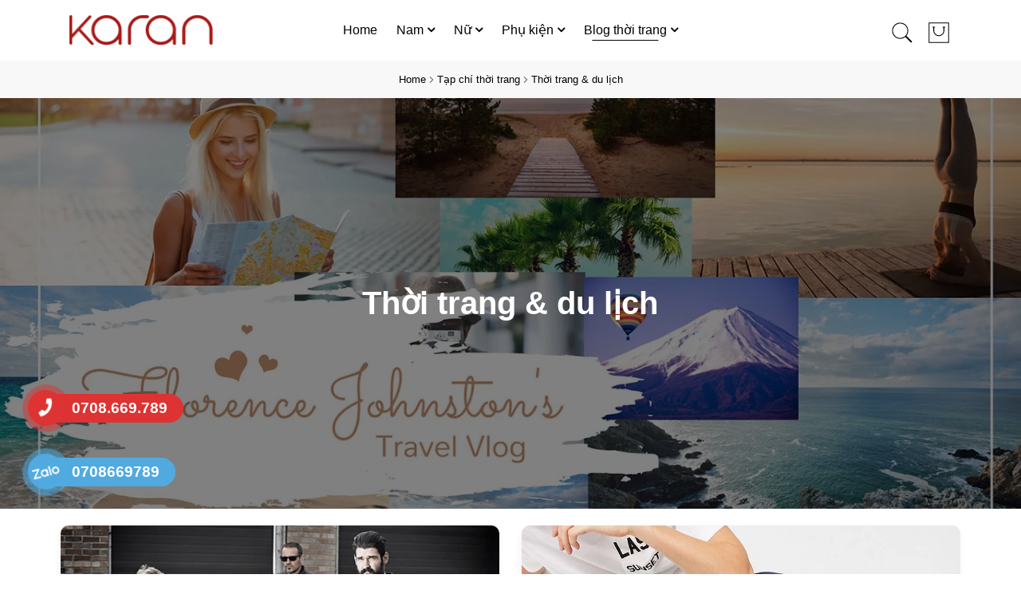

--- FILE ---
content_type: text/html; charset=UTF-8
request_url: https://karan.vn/du-lich/
body_size: 11157
content:
<!DOCTYPE html><html lang="vi"><head> <meta charset="utf-8"> <meta name="viewport" content="width=device-width,initial-scale=1,maximum-scale=5"> <title> CHUYÊN TRANG BLOG DU LỊCH - KARAN VIỆT NAM</title> <meta name="description" content="Thông tin hữu ích về du lịch : hướng dẫn chọn và sử dụng đồ du dịch, kỹ năng du lịch, bảo quản đồ du lịch, danh sách đồ du lịch; kiến thức: trang phục nhiều lớp, giá đồ ô tô, đóng gói đồ, lái xe an toàn, sức khoẻ, điện áp, mặc cả" /> <meta name="keywords" content="blog du lich, meo du lich, kinh nghiem du lich, dia diem du lich"> <meta name="author" content="KARAN VIỆT NAM" /> <meta name="generator" content="KARAN VIỆT NAM" /> <meta content="index,follow" name="googlebot"> <meta name="copyright" content="Copyrights © 2022 KARAN VIỆT NAM"> <meta name="robots" content="INDEX,FOLLOW"> <meta name="geo.placename" content="83 Nguyễn Hồng Đào, Phường 14, Quận Tân Bình, TPHCM" /> <meta name="geo.position" content="10.7958735,106.643165" /> <meta name="geo.region" content="VN-Hồ Chí Minh" /> <meta name="ICBM" content="10.7958735,106.643165" /> <meta name="DC.title" lang="vi" content="Thông tin hữu ích về du lịch : hướng dẫn chọn và sử dụng đồ du dịch, kỹ năng du lịch, bảo quản đồ du lịch, danh sách đồ du lịch; kiến thức: trang phục nhiều lớp, giá đồ ô tô, đóng gói đồ, lái xe an toàn, sức khoẻ, điện áp, mặc cả"> <meta name="DC.creator" content="KARAN VIỆT NAM" /> <link rel="DCTERMS.replaces" hreflang="vi" href="https://karan.vn/du-lich"> <meta name="DCTERMS.abstract" content="Thông tin hữu ích về du lịch : hướng dẫn chọn và sử dụng đồ du dịch, kỹ năng du lịch, bảo quản đồ du lịch, danh sách đồ du lịch; kiến thức: trang phục nhiều lớp, giá đồ ô tô, đóng gói đồ, lái xe an toàn, sức khoẻ, điện áp, mặc cả"> <link rel="alternate" href="https://karan.vn/du-lich" hreflang="vi" /> <link rel="alternate" href="https://karan.vn/du-lich" hreflang="x-default" /> <meta property="og:locale" content="vi_VN" /> <meta property="og:title" content="CHUYÊN TRANG BLOG DU LỊCH - KARAN VIỆT NAM"> <meta property="og:description" content="Thông tin hữu ích về du lịch : hướng dẫn chọn và sử dụng đồ du dịch, kỹ năng du lịch, bảo quản đồ du lịch, danh sách đồ du lịch; kiến thức: trang phục nhiều lớp, giá đồ ô tô, đóng gói đồ, lái xe an toàn, sức khoẻ, điện áp, mặc cả"> <meta property="og:type" content="article"> <meta property="og:url" content="https://karan.vn/du-lich"> <meta property="og:image" content="https://karan.vn/public/storage/banner/org/banner-du-lich.jpg"> <meta property="twitter:image" content="https://karan.vn/public/storage/banner/org/banner-du-lich.jpg"> <meta name="twitter:card" content="summary_large_image" /> <meta name="twitter:site" content="@karanvietnam"> <meta name="twitter:title" content="CHUYÊN TRANG BLOG DU LỊCH - KARAN VIỆT NAM"> <meta name="twitter:description" content="Thông tin hữu ích về du lịch : hướng dẫn chọn và sử dụng đồ du dịch, kỹ năng du lịch, bảo quản đồ du lịch, danh sách đồ du lịch; kiến thức: trang phục nhiều lớp, giá đồ ô tô, đóng gói đồ, lái xe an toàn, sức khoẻ, điện áp, mặc cả"> <link rel="canonical" href="https://karan.vn/du-lich/" /> <meta name="csrf-token" content="HYwbC55QGCTDB1wnwKFD3ojY0khevGZr3l0GHLb0"> <link rel="preconnect" href="https://fonts.gstatic.com" crossorigin> <link rel="preconnect" href="https://fonts.googleapis.com"> <link rel="stylesheet" href="/public/bundle/frontend/css/blog-category.css"> <link rel="shortcut icon" href="/public/storage/favicon.ico" type="image/x-icon" /> <link rel="icon" href="/public/storage/favicon.ico" type="image/x-icon" /> <link href="/public/storage/favicon.ico" rel="apple-touch-icon" /> <link href="/public/storage/favicon.ico" rel="apple-touch-icon-precomposed" /> </head><body class="single single-product"> <input type="hidden" id="optimize_css" value="1"> <input type="hidden" id="is_production" value="production"> <input type="hidden" id="fb_messenger_loaded" value="false"> <input type="hidden" id="success_popup" value=""> <input type="hidden" id="error_popup" value=""> <div class="megamenu_overlays"></div> <div class="menu_overlays"></div> <div class="search_overlays"></div> <div class="pages_overlays"></div> <header id="header" class="header style-03 header-dark header-sticky header-transparent"> <div class="header-wrap-stick transparent-header bg-header"> <div class="header-position header-middle h-100 p-0"> <div class="lynessa-menu-wapper"></div> <div class="header-middle-inner d-flex align-items-center justify-content-between mx-auto h-100"> <div class="header-logo col-2"> <a href="https://karan.vn"> <img src="/public/storage/logo.png" class="logo" alt="KARAN VIỆT NAM" width="171" height="37"> </a> </div> <div class="header-menu box-header-nav col-8"> <ul class="main-menu menu-item mb-0"> <li class="py-3 menu-item "> <a class="lynessa-menu-item-title" href="https://karan.vn"> <span>Home</span> </a> </li> <li class="py-3 menu-item "> <a class="lynessa-menu-item-title" href="https://karan.vn/thoi-trang-nam.html" > <span>Nam</span> <i class="fa fa-angle-down arrow-down"></i> </a> <div class="custom-menu row justify-content-center"> <div class="col-12 row justify-content-center py-4"> <div class="mr-6"> <a class="custom-menu__title mb-2 d-block" href="https://karan.vn/ao-khoac-nam.html"> Áo khoác nam </a> <div class="row m-0"> <div class="sub-custom-menu "> <a class="mb-1" href="https://karan.vn/ao-khoac-da.html"> Áo khoác da nam </a> <a class="mb-1" href="https://karan.vn/ao-khoac-du.html"> Áo khoác dù cho nam </a> <a class="mb-1" href="https://karan.vn/ao-khoac-jeans.html"> Áo khoác Jeans </a> <a class="mb-1" href="https://karan.vn/ao-khoac-kaki.html"> Áo khoác kaki </a> <a class="mb-1" href="https://karan.vn/ao-khoac-da-lon-nam.html"> Áo khoác da lộn </a> </div> </div> </div> <div class="mr-6"> <a class="custom-menu__title mb-2 d-block" href="https://karan.vn/quan-jean-nam.html"> Quần jean nam </a> </div> <div class="ml-5 custom-menu__banner"> <a href="https://karan.vn/thoi-trang-nam.html"> <img data-src="/public/storage/banner/org/banner-menu-ao-da-nam.webp" alt="megamenu" class="lazyload" width="300" height="300" src="/public/assets/images/white.png"> </a> </div> </div> </div> </li> <li class="py-3 menu-item "> <a class="lynessa-menu-item-title" href="https://karan.vn/thoi-trang-nu.html" > <span>Nữ</span> <i class="fa fa-angle-down arrow-down"></i> </a> <div class="custom-menu row justify-content-center"> <div class="col-12 row justify-content-center py-4"> <div class="mr-6"> <a class="custom-menu__title mb-2 d-block" href="https://karan.vn/ao-khoac-da-nu.html"> Áo khoác da nữ </a> </div> <div class="mr-6"> <a class="custom-menu__title mb-2 d-block" href="https://karan.vn/vay-dam-maxi.html"> Váy đầm maxi </a> </div> <div class="ml-5 custom-menu__banner"> <a href="https://karan.vn/thoi-trang-nu.html"> <img data-src="/public/storage/banner/org/banner-menu-ao-da-nu.webp" alt="megamenu" class="lazyload" width="300" height="300" src="/public/assets/images/white.png"> </a> </div> </div> </div> </li> <li class="py-3 menu-item "> <a class="lynessa-menu-item-title" href="https://karan.vn/phu-kien-thoi-trang.html" > <span>Phụ kiện</span> <i class="fa fa-angle-down arrow-down"></i> </a> <div class="custom-menu row justify-content-center"> <div class="col-12 row justify-content-center py-4"> <div class="mr-6"> <a class="custom-menu__title mb-2 d-block" href="https://karan.vn/mu-luoi-trai.html"> Nón kết </a> </div> <div class="mr-6"> <a class="custom-menu__title mb-2 d-block" href="https://karan.vn/vi-da.html"> Ví da </a> <div class="row m-0"> <div class="sub-custom-menu "> <a class="mb-1" href="https://karan.vn/vi-da-nu.html"> Ví da nữ </a> <a class="mb-1" href="https://karan.vn/vi-da-nam.html"> Ví da nam </a> </div> </div> </div> <div class="mr-6"> <a class="custom-menu__title mb-2 d-block" href="https://karan.vn/tui-deo-cheo.html"> Túi đeo chéo </a> </div> <div class="mr-6"> <a class="custom-menu__title mb-2 d-block" href="https://karan.vn/that-lung-nam.html"> Thắt lưng nam </a> </div> </div> </div> </li> <li class="py-3 menu-item menu_active"> <a class="lynessa-menu-item-title" href="https://karan.vn/tap-chi-thoi-trang/" > <span>Blog thời trang</span> <i class="fa fa-angle-down arrow-down"></i> </a> <div class="custom-menu row justify-content-center"> <div class="col-12 row justify-content-center py-4"> <div class="mr-6"> <p class="custom-menu__title mb-2 d-block"> Về chúng tôi </p> <div class="sub-custom-menu"> <a class="mb-1" href="/pages/gioi-thieu/"> Giới thiệu về KARAN </a> <a class="mb-1" href="/pages/co-hoi-lam-viec-tai-karan/"> Cơ hội làm việc tại Karan </a> </div> </div> <div class="mr-6"> <p class="custom-menu__title mb-2 d-block"> Bạn nên biết </p> <div class="sub-custom-menu"> <a class="mb-1" href="/pages/huong-dan-mua-hang/"> Hướng dẫn mua hàng </a> <a class="mb-1" href="/pages/thanh-toan-giao-nhan/"> Thanh toán giao nhận </a> <a class="mb-1" href="/pages/chinh-sach-bao-mat/"> Chính sách bảo mật </a> <a class="mb-1" href="/pages/huong-dan-chon-size/"> Hướng dẫn chọn size </a> <a class="mb-1" href="/pages/cam-nhan-khach-hang/"> Cảm nhận khách hàng </a> <a class="mb-1" href="/pages/chinh-sach-doi-hang/"> Chính sách đổi hàng </a> <a class="mb-1" href="/pages/khach-hang-than-thiet/"> Khách hàng thân thiết </a> </div> </div> <div class="mr-6"> <p class="custom-menu__title mb-2 d-block"> <a href="https://karan.vn/tap-chi-thoi-trang/">Xem tất cả</a> </p> <div class="sub-custom-menu"> <a class="mb-1" href="https://karan.vn/meo-thoi-trang/"> Mẹo thời trang </a> <a class="mb-1" href="https://karan.vn/du-lich/"> Thời trang &amp; du lịch </a> <a class="mb-1" href="https://karan.vn/tin-thoi-trang/"> Tin thời trang </a> </div> </div> </div> </div> </li> </ul><div class="block-menu-bar"> <a class="menu-bar menu-toggle" href="#"> <span></span> <span></span> <span></span> </a></div> </div> <div class="col-2"> <div class="header-right"> <div class="header-search"> <span class="link-dropdown block-link" id="search-icon"> <img src="/public/third/Icon-font-7-stroke/SVG/search.svg" alt="" class="pe-icon-header" width="32" height="38"> </span> <div id="search_product"> <div class="card card-body shadow p-5"> <div> </div> <form role="search" method="get" id="form_search_product" class="form-search block-search-form lynessa-live-search-form col-12 mt-3" action="https://karan.vn/search"> <div class="d-flex align-items-center"> <input type="text" class="input_search" placeholder="Bạn tìm kiếm gì hôm nay..." autocomplete="off" name="q" id="searchindesktop"> <button class="btn search-btn" type="button"> <i class="fal fa-search"></i> </button> </div> </form> <div class="text-left mt-4 popular-keyword"> <p class="mb-0 popular-keyword__title">Tìm kiếm phổ biến</p> <div> <a class="popular-keyword__item" href="https://karan.vn/search?q=qu%E1%BA%A7n%20jeans%20nam">quần jeans nam</a> <a class="popular-keyword__item" href="https://karan.vn/search?q=%C3%A1o%20kho%C3%A1c%20d%C3%B9">áo khoác dù</a> <a class="popular-keyword__item" href="https://karan.vn/search?q=%C3%A1o%20kho%C3%A1c%20da">áo khoác da</a> <a class="popular-keyword__item" href="https://karan.vn/search?q=%C3%A1o%20kho%C3%A1c%20da%20n%E1%BB%AF">áo khoác da nữ</a> </div> </div> <div id="search-ajax" class="row"></div> </div> </div></div> <div class="lynessa-dropdown header-cart pl-3"> <a href="/viewcart" class="block-link link-dropdown" aria-label="cart"> <img src="/public/third/Icon-font-7-stroke/SVG/shopbag.svg" alt="" width="32" height="32"> <div class="display-none" id="cartcount"> <span class="count countCart">0</span> </div> </a></div> </div> </div> </div> </div></div> <div class="header-mobile d-flex align-items-center justify-content-between"> <div class="header-mobile-left col-md-3 col-2 pl-0"> <div class="block-menu-bar"> <a class="menu-bar menu-toggle" href="#" aria-label="menu-toggle"> <span></span> <span></span> <span></span> </a> </div> <div class="block-menu-bar-open d-none"> <a class="menu-bar menu-toggle ml-2" href="#" aria-label="close menu"> <svg version="1.1" class="times-svg" xmlns="http://www.w3.org/2000/svg" x="0px" y="0px" viewBox="0 0 22 18"> <rect class="bar bar-1" y="0.4" width="16.5" height="1.3"> </rect> <rect class="bar bar-3" y="16.3" width="16.5" height="1.3"> </rect> </svg> </a> </div> </div> <div class="header-mobile-mid col-6"> <div class="header-logo mx-auto"> <a href="https://karan.vn"> <img src="/public/storage/logo.png" class="logo" alt="KARAN VIỆT NAM" width="290" height="63"> </a> </div> </div> <div class="header-mobile-right col-3 pr-0"> <div> <div class="header-right d-flex align-items-center justify-content-end"> <div class="header-search lynessa-dropdown header-search-mobile"> <span data-toggle="collapse" class="link-dropdown block-link search_product_mobile"> <img src="/public/third/Icon-font-7-stroke/SVG/search.svg" alt="" class="pe-icon-header" width="32" height="38"> </sp> <div class="collapse search-mobile" id="search_product_mobile"> <div class="card card-body p-0"> <form role="search" method="get" id="form_search_product_mobile" class="form-search block-search-form lynessa-live-search-form col-md-8 mx-auto py-2 px-3" action="https://karan.vn/search"> <div class="d-flex align-items-center px-0"> <button class="btn search-btn search-button-pad" type="button" aria-label="search button"> <img src="/public/third/Icon-font-7-stroke/SVG/search.svg" alt="" width="22" height="22"> </button> <input type="text" class="input_search ml-3" placeholder="Bạn tìm kiếm gì hôm nay..." autocomplete="off" name="q" id="searchmobile"> <button class="btn esc-btn" type="button" style="display: none"> <span class="fas fa-times-circle"></span> </button> </div> </form> <div class="text-left popular-keyword p-3 display-none" id="popularSearch"> <p class="mb-0 popular-keyword__title">Tìm kiếm phổ biến</p> <div> <a class="popular-keyword__item" href="https://karan.vn/search?q=qu%E1%BA%A7n%20jeans%20nam">quần jeans nam</a> <a class="popular-keyword__item" href="https://karan.vn/search?q=%C3%A1o%20kho%C3%A1c%20d%C3%B9">áo khoác dù</a> <a class="popular-keyword__item" href="https://karan.vn/search?q=%C3%A1o%20kho%C3%A1c%20da">áo khoác da</a> <a class="popular-keyword__item" href="https://karan.vn/search?q=%C3%A1o%20kho%C3%A1c%20da%20n%E1%BB%AF">áo khoác da nữ</a> </div> </div> <div id="search-ajaxmobile" class="container mx-auto row mt-0 p-3" style="display: none"></div> </div> </div></div> <div class="lynessa-dropdown header-cart pl-3"> <a href="/viewcart" class="block-link link-dropdown" aria-label="cart"> <img src="/public/third/Icon-font-7-stroke/SVG/shopbag.svg" alt="" width="32" height="32"> <div class="display-none" id="cartcount"> <span class="count countCart">0</span> </div> </a></div> </div> </div> </div></div> </header> <div class="fullwidth-template d-flex justify-content-center flex-column"> <input type="hidden" id="loadmore_url" value="https://karan.vn/du-lich.html/"> <div class="banner-wrapper"> <div class="banner-wrapper-inner"> <div role="navigation" aria-label="Breadcrumbs" class="breadcrumb-trail breadcrumbs"> <ul class="trail-items breadcrumb"> <li class="trail-item"> <a href="/"> <span>Home</span> </a> </li> <li class="trail-item"> <a href="https://karan.vn/tap-chi-thoi-trang.html/"> <span>Tạp chí thời trang</span> </a> </li> <li class="trail-item"> <a href="#"> <span>Thời trang &amp; du lịch</span> </a> </li> </ul> </div> </div> </div> <div id="slideCarousel" class="carousel slide slideInCategory" data-ride="carousel"> <div class="carousel-inner"> <div class="carousel-item active"> <picture> <source srcset="/public/storage/banner/org/banner-du-lich.webp" type="image/webp" /> <img src="/public/storage/banner/org/banner-du-lich.jpg" alt="Thời trang &amp; du lịch" width="414" height="300"> </picture> <div class="overlays"></div> <div class="carousel-caption slide-caption"> <h1>Thời trang &amp; du lịch</h1> <p></p> </div> </div> </div> </div> <main class="site-main main-container no-sidebar pt-0 pb-0"> <div class="container blog-category px-2"> <div> <div class="heading-inner mb-4"> <div> </div> </div> </div> <div class="lynessa-blog style-01" id="blog-pagination"> <div class="blog-list-grid row align-items-strect auto-clear equal-container better-height"> <article class="col-lg-6 col-md-6 big-image-pc big-image-mobile col-sm-12 post-item post px-3 mb-4"> <div class="post-item post mb-3 h-100"> <div class="post-inner blog-grid"> <div class="post-thumb"> <a href="https://karan.vn/nhung-mau-ao-khoac-da-duoc-long-phuot-thu/"> <picture> <source data-srcset="/public/storage/editor/blog/nhung-mau-ao-khoac-da-duoc-long-phuot-thu.webp" type="image/webp" /> <img data-src="/public/storage/editor/blog/nhung-mau-ao-khoac-da-duoc-long-phuot-thu.jpg" alt="Những mẫu áo khoác da được lòng phượt thủ" width="352" height="250" class="lazyload" src="/public/assets/images/white.png"> </picture> </a> </div> <div class="post-title mt-0 p-md-3 p-0"> <a href="https://karan.vn/nhung-mau-ao-khoac-da-duoc-long-phuot-thu/"> <h2 class="post-title__title mb-2">Những mẫu áo khoác da được lòng phượt thủ</h2> <div class="blog-info"> <div class="blog-info-item mr-2"> <i class="fal fa-bars"></i>Thời trang &amp; du lịch </div> <div class="blog-info-item"> <i class="fal fa-user"></i>Karen Hoài </div> </div> </a> </div> </div></div> </article> <article class="col-lg-6 col-md-6 big-image-pc col-sm-12 post-item post px-3 mb-4"> <div class="post-item post mb-3 h-100"> <div class="post-inner blog-grid"> <div class="post-thumb"> <a href="https://karan.vn/dien-quan-jean-nhu-the-nao-de-khong-bi-nong-vao-mua-he/"> <picture> <source data-srcset="/public/storage/editor/blog/dien-quan-jean-nhu-the-nao-de-khong-bi-nong-vao-mua-he.webp" type="image/webp" /> <img data-src="/public/storage/editor/blog/dien-quan-jean-nhu-the-nao-de-khong-bi-nong-vao-mua-he.jpg" alt="Diện quần jean như thế nào để không bị nóng vào mùa hè" width="352" height="250" class="lazyload" src="/public/assets/images/white.png"> </picture> </a> </div> <div class="post-title mt-0 p-md-3 p-0"> <a href="https://karan.vn/dien-quan-jean-nhu-the-nao-de-khong-bi-nong-vao-mua-he/"> <h2 class="post-title__title mb-2">Diện quần jean như thế nào để không bị nóng vào mùa hè</h2> <div class="blog-info"> <div class="blog-info-item mr-2"> <i class="fal fa-bars"></i>Thời trang &amp; du lịch </div> <div class="blog-info-item"> <i class="fal fa-user"></i>Karen Hoài </div> </div> </a> </div> </div></div> </article> <article class="col-lg-4 col-md-4 col-sm-12 post-item post px-3 mb-4"> <div class="post-item post mb-3 h-100"> <div class="post-inner blog-grid"> <div class="post-thumb"> <a href="https://karan.vn/lanh-toat-ngam-nguoi-dep-mac-bikini-truot-tuyet-dip-noel/"> <picture> <source data-srcset="/public/storage/editor/blog/lanh-toat-ngam-nguoi-dep-mac-bikini-truot-tuyet-dip-noel.webp" type="image/webp" /> <img data-src="/public/storage/editor/blog/lanh-toat-ngam-nguoi-dep-mac-bikini-truot-tuyet-dip-noel.jpg" alt="Lạnh toát ngắm người đẹp mặc bikini trượt tuyết dịp Noel" width="352" height="250" class="lazyload" src="/public/assets/images/white.png"> </picture> </a> </div> <div class="post-title mt-0 p-md-3 p-0"> <a href="https://karan.vn/lanh-toat-ngam-nguoi-dep-mac-bikini-truot-tuyet-dip-noel/"> <h2 class="post-title__title mb-2">Lạnh toát ngắm người đẹp mặc bikini trượt tuyết dịp Noel</h2> <div class="blog-info"> <div class="blog-info-item mr-2"> <i class="fal fa-bars"></i>Thời trang &amp; du lịch </div> <div class="blog-info-item"> <i class="fal fa-user"></i>Karen Hoài </div> </div> </a> </div> </div></div> </article> <article class="col-lg-4 col-md-4 col-sm-12 post-item post px-3 mb-4"> <div class="post-item post mb-3 h-100"> <div class="post-inner blog-grid"> <div class="post-thumb"> <a href="https://karan.vn/ao-da-cho-chang-trong-ngay-lanh/"> <picture> <source data-srcset="/public/storage/editor/blog/ao-da-cho-chang-trong-ngay-lanh.webp" type="image/webp" /> <img data-src="/public/storage/editor/blog/ao-da-cho-chang-trong-ngay-lanh.jpg" alt="​Áo da cho chàng trong ngày lạnh" width="352" height="250" class="lazyload" src="/public/assets/images/white.png"> </picture> </a> </div> <div class="post-title mt-0 p-md-3 p-0"> <a href="https://karan.vn/ao-da-cho-chang-trong-ngay-lanh/"> <h2 class="post-title__title mb-2">​Áo da cho chàng trong ngày lạnh</h2> <div class="blog-info"> <div class="blog-info-item mr-2"> <i class="fal fa-bars"></i>Thời trang &amp; du lịch </div> <div class="blog-info-item"> <i class="fal fa-user"></i>Karen Hoài </div> </div> </a> </div> </div></div> </article> </div> <div class="d-flex justify-content-center"> </div> </div> </div> <div class="contact-slide mb-0"> <section class="section section-gallery mt-md-5 mt-2"> <div> <div class="lynessa-heading style-01 mt-0 text-center mx-md-0 mx-4"> <div class="title"> TOGETHER WE GO FAR </div> Cùng #KARAN đồng hành khắp Việt nam </div> <div> <div class="carousel"> <div class="mx-1 contact-item"> <div class="product-thumb123"> <picture> <source data-srcset="/public/storage/banner/thumb/khach-hang-chi-hoai.webp" type="image/webp" /> <img data-src="/public/storage/banner/thumb/khach-hang-chi-hoai.jpg" alt="Chị Hoài" width="400" height="400" class="lazyload" src="/public/assets/images/white.png"> </picture> </div> </div> <div class="mx-1 contact-item"> <div class="product-thumb123"> <picture> <source data-srcset="/public/storage/banner/thumb/khach-hang-anh-tri.webp" type="image/webp" /> <img data-src="/public/storage/banner/thumb/khach-hang-anh-tri.jpg" alt="Anh Trí" width="400" height="400" class="lazyload" src="/public/assets/images/white.png"> </picture> </div> </div> <div class="mx-1 contact-item"> <div class="product-thumb123"> <picture> <source data-srcset="/public/storage/banner/thumb/khach-hang-chi-thuy.webp" type="image/webp" /> <img data-src="/public/storage/banner/thumb/khach-hang-chi-thuy.jpg" alt="Chị Thủy" width="400" height="400" class="lazyload" src="/public/assets/images/white.png"> </picture> </div> </div> <div class="mx-1 contact-item"> <div class="product-thumb123"> <picture> <source data-srcset="/public/storage/banner/thumb/khach-hang-anh-tuan.webp" type="image/webp" /> <img data-src="/public/storage/banner/thumb/khach-hang-anh-tuan.jpg" alt="Vợ chồng anh Tuấn" width="400" height="400" class="lazyload" src="/public/assets/images/white.png"> </picture> </div> </div> <div class="mx-1 contact-item"> <div class="product-thumb123"> <picture> <source data-srcset="/public/storage/banner/thumb/khach-hang-anh-hao.webp" type="image/webp" /> <img data-src="/public/storage/banner/thumb/khach-hang-anh-hao.jpg" alt="Anh Hảo" width="400" height="400" class="lazyload" src="/public/assets/images/white.png"> </picture> </div> </div> <div class="mx-1 contact-item"> <div class="product-thumb123"> <picture> <source data-srcset="/public/storage/banner/thumb/khach-hang-anh-bao.webp" type="image/webp" /> <img data-src="/public/storage/banner/thumb/khach-hang-anh-bao.jpg" alt="Anh Bảo" width="400" height="400" class="lazyload" src="/public/assets/images/white.png"> </picture> </div> </div> <div class="mx-1 contact-item"> <div class="product-thumb123"> <picture> <source data-srcset="/public/storage/banner/thumb/khach-hang-anh-duc.webp" type="image/webp" /> <img data-src="/public/storage/banner/thumb/khach-hang-anh-duc.jpg" alt="Anh Đức" width="400" height="400" class="lazyload" src="/public/assets/images/white.png"> </picture> </div> </div> </div> </div> </div> </section> </div> </main> </div> <footer id="footer" class="footer style-06 mt-0"> <div class="section-036"> <div class="row mx-auto justify-content-between"> <div class="d-lg-block d-md-none d-block col-lg-4 col-12"> <div class="logo-footer"> <img data-src="/public/storage/logo.png" class="az_single_image-img attachment-full lazyload" alt="KARAN VIỆT NAM" width="300" height="300" src="/public/assets/images/white.png"> </div> <p class="desc footer_desc"> KARAN VIỆT NAM là cửa hàng thời trang nam nữ, với định hướng trở thành thương hiệu thời trang cao cấp giá tốt, chúng tôi đã và đang mang đến khách hàng những cảm xúc mới trong từng thiết kế hiện đại </p> </div> <div class="col-lg-2 col-md-3 col-12 footer_links"> <p class="footer_title d-flex align-items-center justify-content-between" href="#footer_1" aria-label="footer link"> Về chúng tôi <i class="far fa-angle-down d-md-none d-block"></i> </p> <div class="lynessa-listitem style-01 collapse show" id="footer_1"> <div class="listitem-inner"> <ul class="listitem-list" id="liFooter_4"> <li> <a class="link_item" href="/pages/gioi-thieu/"> Giới thiệu về KARAN </a> </li> <li> <a class="link_item" href="/pages/co-hoi-lam-viec-tai-karan/"> Cơ hội làm việc tại Karan </a> </li> <li> <a class="link_item" href="/lien-he/">Liên hệ</a> </li> <li> <a class="link_item" href="/tap-chi-thoi-trang/">Blog thời trang</a> </li> </ul> </div> </div> </div> <div class="col-lg-2 col-md-3 col-12 footer_links"> <p class="footer_title d-flex align-items-center justify-content-between" href="#footer_2" aria-label="footer link"> Bạn nên biết <i class="far fa-angle-down d-md-none d-block"></i> </p> <div class="lynessa-listitem style-01 collapse show" id="footer_2"> <div class="listitem-inner"> <ul class="listitem-list" id="liFooter_5"> <li> <a class="link_item" href="/pages/huong-dan-mua-hang/"> Hướng dẫn mua hàng </a> </li> <li> <a class="link_item" href="/pages/thanh-toan-giao-nhan/"> Thanh toán giao nhận </a> </li> <li> <a class="link_item" href="/pages/chinh-sach-bao-mat/"> Chính sách bảo mật </a> </li> <li> <a class="link_item" href="/pages/huong-dan-chon-size/"> Hướng dẫn chọn size </a> </li> <li> <a class="link_item" href="/pages/cam-nhan-khach-hang/"> Cảm nhận khách hàng </a> </li> <li> <a class="link_item" href="/pages/chinh-sach-doi-hang/"> Chính sách đổi hàng </a> </li> <li> <a class="link_item" href="/pages/khach-hang-than-thiet/"> Khách hàng thân thiết </a> </li> </ul> </div> </div> </div> <div class="col-lg-3 col-md-5 col-12 right-footer"> <p class="footer_title d-flex align-items-center justify-content-between" href="#footer_0" aria-label="support button">Cần hỗ trợ <i class="far fa-angle-down d-md-none d-block"></i> </p> <div class="lynessa-listitem collapse show" id="footer_0"> <div class="listitem-inner"> <p class="mb-2"> <span>Showroom : 83 Nguyễn Hồng Đào, Phường 14, Quận Tân Bình, TPHCM. </span><a target="__blank" href="https://www.google.com/maps/place/Karan+Vi%E1%BB%87t+Nam/@10.7914721,106.6443655,15z/data=!4m6!3m5!1s0x31752bfcd5456d19:0x5838152d36b0a827!8m2!3d10.7914721!4d106.6443655!16s%2Fg%2F1yj4k3qdx?sa=X&amp;ved=2ahUKEwiTruWo2sGAAxVHRd4KHbIyDrQQ_BJ6BAhBEAg"><i class="fas fa-map-marker-alt mr-1"> Google Maps</i></a> </p> <p class="my-2"> <i class="fas fa-phone-alt mr-1"></i>HOTLINE : 0708.669.789 </p> </div> </div> <div class="socials-list row m-0"> <a href="https://www.facebook.com/karanvietnam.official" target="_blank" aria-label="facebook" rel="noopener"> <i class="fab fa-facebook"></i> </a> <a href="https://www.youtube.com/karanvietnam" target="_blank" rel="noopener" aria-label="youtube"> <i class="fab fa-youtube"></i> </a> <a href="https://twitter.com/karanvietnam" target="_blank" rel="noopener" aria-label="twitter"> <i class="fab fa-twitter" aria-hidden="true"></i> </a> <a href="https://www.instagram.com/karanvietnam.official" target="_blank" rel="noopener" aria-label="instagram"> <i class="fab fa-instagram" aria-hidden="true"></i> </a> </div> </div> </div> </div> <div class="section-016"> <div> <div class="row align-items-center m-0"> <div class="col-6"> <p class="copyright">Copyrights © 2022 KARAN VIỆT NAM</p> </div> <div class="col-6 payment-wrapper"> <div class="align-items-end d-flex justify-content-end m-0 text-right"> <a target="_blank" href="http://online.gov.vn/Home/WebDetails/51122"> <picture> <img class="lazyload img-pc" data-src="/public/assets/images/logo/logoSaleNoti.webp" alt="logo bộ công thương" width="94" height="36" src="/public/assets/images/logo/logoSaleNoti.webp" loading="lazy"> </picture> </a> </div> </div> </div> </div> </div></footer><div> <div id="zaloBtn"> <div class="icon-zalo shake-animate"> <a href="https://zalo.me/0708669789" target="_blank" rel="nofollow" class=" shake-animate"> <svg style="color: white;" role="img" viewBox="-4 -4 32 34" xmlns="http://www.w3.org/2000/svg"> <title>Zalo</title> <path style="position: fixed;" d="M12.49 10.2722v-.4496h1.3467v6.3218h-.7704a.576.576 0 01-.5763-.5729l-.0006.0005a3.273 3.273 0 01-1.9372.6321c-1.8138 0-3.2844-1.4697-3.2844-3.2823 0-1.8125 1.4706-3.2822 3.2844-3.2822a3.273 3.273 0 011.9372.6321l.0006.0005zM6.9188 7.7896v.205c0 .3823-.051.6944-.2995 1.0605l-.03.0343c-.0542.0615-.1815.206-.2421.2843L2.024 14.8h4.8948v.7682a.5764.5764 0 01-.5767.5761H0v-.3622c0-.4436.1102-.6414.2495-.8476L4.8582 9.23H.1922V7.7896h6.7266zm8.5513 8.3548a.4805.4805 0 01-.4803-.4798v-7.875h1.4416v8.3548H15.47zM20.6934 9.6C22.52 9.6 24 11.0807 24 12.9044c0 1.8252-1.4801 3.306-3.3066 3.306-1.8264 0-3.3066-1.4808-3.3066-3.306 0-1.8237 1.4802-3.3044 3.3066-3.3044zm-10.1412 5.253c1.0675 0 1.9324-.8645 1.9324-1.9312 0-1.065-.865-1.9295-1.9324-1.9295s-1.9324.8644-1.9324 1.9295c0 1.0667.865 1.9312 1.9324 1.9312zm10.1412-.0033c1.0737 0 1.945-.8707 1.945-1.9453 0-1.073-.8713-1.9436-1.945-1.9436-1.0753 0-1.945.8706-1.945 1.9436 0 1.0746.8697 1.9453 1.945 1.9453z" fill="white"></path> </svg> </a> </div> <div class="circle zoom-animate"></div> </div> <div class="zalo-number"> 0708669789 </div></div><div> <div id="telBtn"> <div class="icon-tel shake-animate"> <a href="tel:0708.669.789" target="_blank"> <i class="fas fa-phone"></i> </a> </div> <div class="circle zoom-animate"></div> </div> <div class="num-number"> 0708.669.789 </div></div><p class="inTop"> <a href="#" class="backtotop" aria-label="backtotop"> <i class="fa fa-angle-up"></i> </a></p><div class="alert alert-success alert-dismissible fade show alertAjax col-md-5 col-8" role="alert"> <div class="content"></div> <button type="button" class="x"> <span aria-hidden="true">&times;</span> </button></div> <div class="menu-mobile-new"> <div class="header-mobile_shadow"></div> <div class="menu-mobile-new-content h-100"> <div class="h-100"> <div class="menu-parent menu-level-1"> <a href="https://karan.vn/thoi-trang-nam.html" > Nam </a> <a class="menu-mobile-btn" data-toggle="collapse" aria-label="menu-mobile-btn" href="#category_menu_1"> <i class="fa fa-angle-down" aria-hidden="true"></i> </a> </div> <div class="submenu collapse" id="category_menu_1"> <div class="menu-parent menu-level-2"> <a id="name_18" href="https://karan.vn/ao-khoac-nam.html"> Áo khoác nam </a> <a class="menu-mobile-btn" data-toggle="collapse" aria-label="menu-mobile-btn" aria-expanded="true" href="#sub_category_menu_18"> <i class="fa fa-angle-down" aria-hidden="true"></i> </a> </div> <div class="collapse second-submenu" id="sub_category_menu_18"> <div class="menu-parent"> <a id="name_29_shop" href="https://karan.vn/ao-khoac-da.html"> Áo khoác da nam </a> </div> <div class="menu-parent"> <a id="name_28_shop" href="https://karan.vn/ao-khoac-du.html"> Áo khoác dù cho nam </a> </div> <div class="menu-parent"> <a id="name_31_shop" href="https://karan.vn/ao-khoac-jeans.html"> Áo khoác Jeans </a> </div> <div class="menu-parent"> <a id="name_30_shop" href="https://karan.vn/ao-khoac-kaki.html"> Áo khoác kaki </a> </div> <div class="menu-parent"> <a id="name_1601_shop" href="https://karan.vn/ao-khoac-da-lon-nam.html"> Áo khoác da lộn </a> </div> </div> <div class="menu-parent menu-level-2"> <a id="name_4" href="https://karan.vn/quan-jean-nam.html"> Quần jean nam </a> </div> <div class="collapse second-submenu" id="sub_category_menu_4"> </div> </div> <div class="menu-parent menu-level-1"> <a href="https://karan.vn/thoi-trang-nu.html" > Nữ </a> <a class="menu-mobile-btn" data-toggle="collapse" aria-label="menu-mobile-btn" href="#category_menu_2"> <i class="fa fa-angle-down" aria-hidden="true"></i> </a> </div> <div class="submenu collapse" id="category_menu_2"> <div class="menu-parent menu-level-2"> <a id="name_44" href="https://karan.vn/ao-khoac-da-nu.html"> Áo khoác da nữ </a> </div> <div class="collapse second-submenu" id="sub_category_menu_44"> </div> <div class="menu-parent menu-level-2"> <a id="name_14" href="https://karan.vn/vay-dam-maxi.html"> Váy đầm maxi </a> </div> <div class="collapse second-submenu" id="sub_category_menu_14"> </div> </div> <div class="menu-parent menu-level-1"> <a href="https://karan.vn/phu-kien-thoi-trang.html" > Phụ kiện </a> <a class="menu-mobile-btn" data-toggle="collapse" aria-label="menu-mobile-btn" href="#category_menu_3"> <i class="fa fa-angle-down" aria-hidden="true"></i> </a> </div> <div class="submenu collapse" id="category_menu_3"> <div class="menu-parent menu-level-2"> <a id="name_1599" href="https://karan.vn/mu-luoi-trai.html"> Nón kết </a> </div> <div class="collapse second-submenu" id="sub_category_menu_1599"> </div> <div class="menu-parent menu-level-2"> <a id="name_55" href="https://karan.vn/vi-da.html"> Ví da </a> <a class="menu-mobile-btn" data-toggle="collapse" aria-label="menu-mobile-btn" aria-expanded="true" href="#sub_category_menu_55"> <i class="fa fa-angle-down" aria-hidden="true"></i> </a> </div> <div class="collapse second-submenu" id="sub_category_menu_55"> <div class="menu-parent"> <a id="name_57_shop" href="https://karan.vn/vi-da-nu.html"> Ví da nữ </a> </div> <div class="menu-parent"> <a id="name_56_shop" href="https://karan.vn/vi-da-nam.html"> Ví da nam </a> </div> </div> <div class="menu-parent menu-level-2"> <a id="name_61" href="https://karan.vn/tui-deo-cheo.html"> Túi đeo chéo </a> </div> <div class="collapse second-submenu" id="sub_category_menu_61"> </div> <div class="menu-parent menu-level-2"> <a id="name_1600" href="https://karan.vn/that-lung-nam.html"> Thắt lưng nam </a> </div> <div class="collapse second-submenu" id="sub_category_menu_1600"> </div> </div> <div class="menu-parent menu-level-1"> <a href="https://karan.vn/tap-chi-thoi-trang.html" > Blog thời trang </a> <a class="menu-mobile-btn" data-toggle="collapse" aria-label="menu-mobile-btn" href="#blog_category_15"> <i class="fa fa-angle-down" aria-hidden="true"></i> </a> </div> <div class="submenu collapse" id="blog_category_15"> <div class="menu-parent"> <a id="name_16_blog" href="https://karan.vn/meo-thoi-trang.html" > Mẹo thời trang </a> </div> <div class="collapse second-submenu" id="sub_blog_category_16"> </div> <div class="menu-parent"> <a id="name_17_blog" href="https://karan.vn/du-lich.html" > Thời trang &amp; du lịch </a> </div> <div class="collapse second-submenu" id="sub_blog_category_17"> </div> <div class="menu-parent"> <a id="name_18_blog" href="https://karan.vn/tin-thoi-trang.html" > Tin thời trang </a> </div> <div class="collapse second-submenu" id="sub_blog_category_18"> </div> </div> <div class="menu-parent"> <a href="/lien-he/" >Liên hệ</a> </div> <div class="support"> <div class="m-0 mb-2">Bạn cần hỗ trợ</div> <div class="mobile-note-hotline py-2"> <i class="fa fa-phone" aria-hidden="true"></i> <span style="margin-left: 3px;">0708.669.789</span> </div> <div class="socials-list row m-0"> <a href="https://www.facebook.com/karanvietnam.official" target="_blank" aria-label="facebook" rel="noopener"> <i class="fab fa-facebook"></i> </a> <a href="https://www.youtube.com/karanvietnam" target="_blank" rel="noopener" aria-label="youtube"> <i class="fab fa-youtube"></i> </a> <a href="https://twitter.com/karanvietnam" target="_blank" rel="noopener" aria-label="twitter"> <i class="fab fa-twitter" aria-hidden="true"></i> </a> <a href="https://www.instagram.com/karanvietnam.official" target="_blank" rel="noopener" aria-label="instagram"> <i class="fab fa-instagram" aria-hidden="true"></i> </a> </div> </div> </div> </div></div><span class="box-triangle"> <svg viewBox="0 0 20 9"> <path d="M.47108938 9c.2694725-.26871321.57077721-.56867841.90388257-.89986354C3.12384116 6.36134886 5.74788116 3.76338565 9.2467995.30653888c.4145057-.4095171 1.0844277-.40860098 1.4977971.00205122L19.4935156 9H.47108938z" fill="#ffffff"></path> </svg></span> <div class="toolchat-mobile"> <div class="col-2 text-center"> <a href="tel:0708.669.789" aria-label="phone call"> <svg xmlns="http://www.w3.org/2000/svg" viewBox="0 0 512 512" width="30px" height="30px"> <path d="M497.39 361.8l-112-48a24 24 0 0 0-28 6.9l-49.6 60.6A370.66 370.66 0 0 1 130.6 204.11l60.6-49.6a23.94 23.94 0 0 0 6.9-28l-48-112A24.16 24.16 0 0 0 122.6.61l-104 24A24 24 0 0 0 0 48c0 256.5 207.9 464 464 464a24 24 0 0 0 23.4-18.6l24-104a24.29 24.29 0 0 0-14.01-27.6z" /> </svg> </a> </div> <div class="col-2 text-center"> <a href="https://zalo.me/0708669789" target="_blank" rel="nofollow" aria-label="zalo chat"> <svg viewBox="0 0 44 44" xmlns="http://www.w3.org/2000/svg" width="45px" height="45px"> <g> <path fill-rule="evenodd" clip-rule="evenodd" d="M15.274 34.0907C15.7773 34.0856 16.2805 34.0804 16.783 34.0804C16.7806 34.0636 16.7769 34.0479 16.7722 34.0333C16.777 34.0477 16.7808 34.0632 16.7832 34.0798C16.8978 34.0798 17.0124 34.0854 17.127 34.0965H25.4058C26.0934 34.0965 26.7809 34.0977 27.4684 34.0989C28.8434 34.1014 30.2185 34.1039 31.5935 34.0965H31.6222C33.5357 34.0798 35.0712 32.5722 35.0597 30.7209V27.4784C35.0597 27.4582 35.0612 27.4333 35.0628 27.4071C35.0676 27.3257 35.0731 27.2325 35.0368 27.2345C34.9337 27.2401 34.7711 27.2757 34.7138 27.3311C34.2744 27.6145 33.8483 27.924 33.4222 28.2335C32.57 28.8525 31.7179 29.4715 30.7592 29.8817C27.0284 31.0993 23.7287 31.157 20.2265 30.3385C20.0349 30.271 19.9436 30.2786 19.7816 30.292C19.6773 30.3007 19.5436 30.3118 19.3347 30.3068C19.3093 30.3077 19.2829 30.3085 19.2554 30.3093C18.9099 30.3197 18.4083 30.3348 17.8088 30.6877C16.4051 31.1034 14.5013 31.157 13.5175 31.0147C13.522 31.0245 13.5247 31.0329 13.5269 31.0407C13.5236 31.0341 13.5204 31.0275 13.5173 31.0208C13.5036 31.0059 13.4864 30.9927 13.4696 30.98C13.4163 30.9393 13.3684 30.9028 13.46 30.8268C13.4867 30.8102 13.5135 30.7929 13.5402 30.7757C13.5937 30.7412 13.6472 30.7067 13.7006 30.6771C14.4512 30.206 15.1559 29.6905 15.6199 28.9311C16.2508 28.1911 15.9584 27.9025 15.4009 27.3524L15.3799 27.3317C12.6639 24.6504 11.8647 21.8054 12.148 17.9785C12.486 15.8778 13.4829 14.0708 14.921 12.4967C15.7918 11.5433 16.8288 10.7729 17.9632 10.1299C17.9796 10.1198 17.9987 10.1116 18.0182 10.1032C18.0736 10.0793 18.1324 10.0541 18.1408 9.98023C18.1475 9.92191 18.0507 9.90264 18.0163 9.90264C17.3698 9.90264 16.7316 9.89705 16.0964 9.89148C14.8346 9.88043 13.5845 9.86947 12.3041 9.90265C10.465 9.95254 8.78889 11.1779 8.81925 13.3614C8.82689 17.2194 8.82435 21.0749 8.8218 24.9296C8.82053 26.8567 8.81925 28.7835 8.81925 30.7104C8.81925 32.5007 10.2344 34.0028 12.085 34.0749C13.1465 34.1125 14.2107 34.1016 15.274 34.0907ZM13.5888 31.1403C13.5935 31.1467 13.5983 31.153 13.6032 31.1594C13.7036 31.2455 13.8031 31.3325 13.9021 31.4202C13.8063 31.3312 13.7072 31.2423 13.6035 31.1533C13.5982 31.1487 13.5933 31.1444 13.5888 31.1403ZM16.5336 33.8108C16.4979 33.7885 16.4634 33.7649 16.4337 33.7362C16.4311 33.7358 16.4283 33.7352 16.4254 33.7345C16.4281 33.7371 16.4308 33.7397 16.4335 33.7423C16.4632 33.7683 16.4978 33.79 16.5336 33.8108Z"> </path> <path d="M17.6768 21.6754C18.5419 21.6754 19.3555 21.6698 20.1633 21.6754C20.6159 21.6809 20.8623 21.8638 20.9081 22.213C20.9597 22.6509 20.6961 22.9447 20.2034 22.9502C19.2753 22.9613 18.3528 22.9558 17.4247 22.9558C17.1554 22.9558 16.8919 22.9669 16.6226 22.9502C16.2903 22.9336 15.9637 22.8671 15.8033 22.5345C15.6429 22.2019 15.7575 21.9026 15.9752 21.631C16.8575 20.5447 17.7455 19.4527 18.6336 18.3663C18.6851 18.2998 18.7367 18.2333 18.7883 18.1723C18.731 18.0781 18.6508 18.1224 18.582 18.1169C17.9633 18.1114 17.3388 18.1169 16.72 18.1114C16.5768 18.1114 16.4335 18.0947 16.296 18.067C15.9695 17.995 15.7689 17.679 15.8434 17.3686C15.895 17.158 16.0669 16.9862 16.2846 16.9363C16.4221 16.903 16.5653 16.8864 16.7085 16.8864C17.7284 16.8809 18.7539 16.8809 19.7737 16.8864C19.9571 16.8809 20.1347 16.903 20.3123 16.9474C20.7019 17.0749 20.868 17.4241 20.7133 17.7899C20.5758 18.1058 20.3581 18.3774 20.1404 18.649C19.3899 19.5747 18.6393 20.4948 17.8888 21.4093C17.8258 21.4814 17.7685 21.5534 17.6768 21.6754Z"> </path> <path d="M24.3229 18.7604C24.4604 18.5886 24.6036 18.4279 24.8385 18.3835C25.2911 18.2948 25.7151 18.5775 25.7208 19.021C25.738 20.1295 25.7323 21.2381 25.7208 22.3467C25.7208 22.6349 25.526 22.8899 25.2453 22.973C24.9588 23.0783 24.6322 22.9952 24.4432 22.7568C24.3458 22.6404 24.3057 22.6183 24.1682 22.7236C23.6468 23.1338 23.0567 23.2058 22.4207 23.0063C21.4009 22.6848 20.9827 21.9143 20.8681 20.9776C20.7478 19.9632 21.0973 19.0986 22.0369 18.5664C22.816 18.1175 23.6067 18.1563 24.3229 18.7604ZM22.2947 20.7836C22.3061 21.0275 22.3863 21.2603 22.5353 21.4543C22.8447 21.8534 23.4348 21.9365 23.8531 21.6372C23.9218 21.5873 23.9848 21.5263 24.0421 21.4543C24.363 21.033 24.363 20.3402 24.0421 19.9189C23.8817 19.7027 23.6296 19.5752 23.3603 19.5697C22.7301 19.5309 22.289 20.002 22.2947 20.7836ZM28.2933 20.8168C28.2474 19.3923 29.2157 18.3281 30.5907 18.2893C32.0517 18.245 33.1174 19.1928 33.1632 20.5785C33.209 21.9808 32.321 22.973 30.9517 23.106C29.4563 23.2502 28.2704 22.2026 28.2933 20.8168ZM29.7313 20.6838C29.7199 20.961 29.8058 21.2326 29.9777 21.4598C30.2928 21.8589 30.8829 21.9365 31.2955 21.6261C31.3585 21.5818 31.41 21.5263 31.4616 21.4709C31.7939 21.0496 31.7939 20.3402 31.4673 19.9189C31.3069 19.7083 31.0548 19.5752 30.7855 19.5697C30.1668 19.5364 29.7313 19.991 29.7313 20.6838ZM27.7891 19.7138C27.7891 20.573 27.7948 21.4321 27.7891 22.2912C27.7948 22.6848 27.474 23.0118 27.0672 23.0229C26.9985 23.0229 26.924 23.0174 26.8552 23.0007C26.5688 22.9287 26.351 22.6349 26.351 22.2857V17.8791C26.351 17.6186 26.3453 17.3636 26.351 17.1031C26.3568 16.6763 26.6375 16.3992 27.0615 16.3992C27.4969 16.3936 27.7891 16.6708 27.7891 17.1142C27.7948 17.9789 27.7891 18.8491 27.7891 19.7138Z"> </path> <path d="M22.2947 20.7828C22.289 20.0013 22.7302 19.5302 23.3547 19.5634C23.6239 19.5745 23.876 19.702 24.0364 19.9181C24.3573 20.3339 24.3573 21.0322 24.0364 21.4535C23.7271 21.8526 23.1369 21.9357 22.7187 21.6364C22.65 21.5865 22.5869 21.5255 22.5296 21.4535C22.3864 21.2595 22.3062 21.0267 22.2947 20.7828ZM29.7314 20.683C29.7314 19.9957 30.1668 19.5357 30.7856 19.569C31.0549 19.5745 31.307 19.7075 31.4674 19.9181C31.794 20.3394 31.794 21.0544 31.4617 21.4701C31.1408 21.8636 30.545 21.9302 30.1382 21.6198C30.0752 21.5754 30.0236 21.52 29.9778 21.459C29.8059 21.2318 29.7257 20.9602 29.7314 20.683Z" fill="#fff"></path> </g></svg> </a> </div> <div class="col-2 text-center"> <a href="https://m.me/karanvietnam.official/" target="_blank" aria-label="messenger chat"> <svg xmlns="http://www.w3.org/2000/svg" viewBox="0 0 512 512" width="30px" height="30px" class="center"> <path d="M256.55 8C116.52 8 8 110.34 8 248.57c0 72.3 29.71 134.78 78.07 177.94 8.35 7.51 6.63 11.86 8.05 58.23A19.92 19.92 0 0 0 122 502.31c52.91-23.3 53.59-25.14 62.56-22.7C337.85 521.8 504 423.7 504 248.57 504 110.34 396.59 8 256.55 8zm149.24 185.13l-73 115.57a37.37 37.37 0 0 1-53.91 9.93l-58.08-43.47a15 15 0 0 0-18 0l-78.37 59.44c-10.46 7.93-24.16-4.6-17.11-15.67l73-115.57a37.36 37.36 0 0 1 53.91-9.93l58.06 43.46a15 15 0 0 0 18 0l78.41-59.38c10.44-7.98 24.14 4.54 17.09 15.62z" /> </svg> </a> </div> <div class="col-2 text-center"> <a href="https://www.google.com/maps/place/Karan+Vi%E1%BB%87t+Nam/@10.7914721,106.6443655,15z/data=!4m6!3m5!1s0x31752bfcd5456d19:0x5838152d36b0a827!8m2!3d10.7914721!4d106.6443655!16s%2Fg%2F1yj4k3qdx?sa=X&amp;ved=2ahUKEwiTruWo2sGAAxVHRd4KHbIyDrQQ_BJ6BAhBEAg" target="_blank" aria-label="store map"> <svg xmlns="http://www.w3.org/2000/svg" viewBox="0 0 384 512" width="30px" height="30px"> <path d="M172.268 501.67C26.97 291.031 0 269.413 0 192 0 85.961 85.961 0 192 0s192 85.961 192 192c0 77.413-26.97 99.031-172.268 309.67-9.535 13.774-29.93 13.773-39.464 0zM192 272c44.183 0 80-35.817 80-80s-35.817-80-80-80-80 35.817-80 80 35.817 80 80 80z" /> </svg> </a> </div> <div class="col-2 text-center"> <div onclick="window.scrollTo({ top: 0, behavior: 'smooth' });"> <svg xmlns="http://www.w3.org/2000/svg" viewBox="0 0 256 512" width="30px" height="30px" class="gototop"> <path d="M136.5 185.1l116 117.8c4.7 4.7 4.7 12.3 0 17l-7.1 7.1c-4.7 4.7-12.3 4.7-17 0L128 224.7 27.6 326.9c-4.7 4.7-12.3 4.7-17 0l-7.1-7.1c-4.7-4.7-4.7-12.3 0-17l116-117.8c4.7-4.6 12.3-4.6 17 .1z" /> </svg> </div> </div></div> <script src="/public/bundle/frontend/js/app.js" defer></script> <script> if (navigator.userAgent.indexOf("Chrome-Lighthouse") == -1) { var s = document.createElement("script"); s.src = "/public/bundle/frontend/js/blog-category.js"; s.defer = true; setTimeout(() => { document.body.appendChild(s); }, 100); } </script> <div class="modal fade" id="cart_modal" data-backdrop="static" data-keyboard="false" tabindex="-1" aria-hidden="true"> <div class="modal-dialog"> <div class="modal-content"> <div class="modal-body"> <div class="row m-0 align-items-center justify-content-between"> <div class="title">ĐÃ THÊM VÀO GIỎ HÀNG</div> <button type="button" class="close" data-dismiss="modal" aria-label="Close"> <i class="fal fa-times"></i> </button> </div> <div class="row m-0 my-2"> <div class="col-md-3 col-6 text-center p-0"> <img width="120" height="120" id="modal_cart_image" alt="modal_cart_image" /> </div> <div class="col-6 d-md-none"> <p class="modal_cart_name"></p> </div> <div class="col-md-9 col-12 button-wrapper mt-md-0 mt-3"> <p class="d-md-block d-sm-none modal_cart_name"></p> <div class="row m-0"> <a href="https://karan.vn/viewcart" class="btn btn-light mr-2" aria-hidden="true"> Xem giỏ hàng </a> <a href="https://karan.vn/checkout" class="btn btn-dark" aria-hidden="true"> Thanh toán </a> </div> </div> </div> </div> </div> </div></div> <div class="loading-box"> <div class="container"> <span class="circle"></span> <span class="circle"></span> <span class="circle"></span> </div></div> </body></html>

--- FILE ---
content_type: text/css
request_url: https://karan.vn/public/bundle/frontend/css/blog-category.css
body_size: 30308
content:
:root{--white:#fff;--black:#000;--brown:#b34329;--dark-green:#637e4c;--dark-blue:#34495e;--sea-blue:#5353ff;--background:#f8f6f9;--main-color:black;--font-family:Roboto,sans-serif}::-moz-selection{background:var(--main-color);color:#fff}::selection{background:var(--main-color);color:#fff}::-webkit-input-placeholder{color:inherit;opacity:1}:-moz-placeholder{color:inherit;opacity:1}::-moz-placeholder{color:inherit;opacity:1}:-ms-input-placeholder{color:inherit;opacity:1}::-webkit-scrollbar{width:0}body::-webkit-scrollbar{width:5px!important}body::-webkit-scrollbar-thumb{background:var(--main-color)}:root{--blue:#007bff;--indigo:#6610f2;--purple:#6f42c1;--pink:#e83e8c;--red:#dc3545;--orange:#fd7e14;--yellow:#ffc107;--green:#28a745;--teal:#20c997;--cyan:#17a2b8;--white:#fff;--gray:#6c757d;--gray-dark:#343a40;--primary:#007bff;--secondary:#6c757d;--success:#28a745;--info:#17a2b8;--warning:#ffc107;--danger:#dc3545;--light:#f8f9fa;--dark:#343a40;--breakpoint-xs:0;--breakpoint-sm:576px;--breakpoint-md:768px;--breakpoint-lg:992px;--breakpoint-xl:1200px;--font-family-sans-serif:-apple-system,BlinkMacSystemFont,"Segoe UI",Roboto,"Helvetica Neue",Arial,sans-serif,"Apple Color Emoji","Segoe UI Emoji","Segoe UI Symbol","Noto Color Emoji";--font-family-monospace:SFMono-Regular,Menlo,Monaco,Consolas,"Liberation Mono","Courier New",monospace}*,::after,::before{box-sizing:border-box}html{font-family:sans-serif;line-height:1.15;-webkit-text-size-adjust:100%;-ms-text-size-adjust:100%;-ms-overflow-style:scrollbar;-webkit-tap-highlight-color:transparent}@-ms-viewport{width:device-width}article,aside,figcaption,figure,footer,header,hgroup,main,nav,section{display:block}body{margin:0;font-family:-apple-system,BlinkMacSystemFont,"Segoe UI",Roboto,"Helvetica Neue",Arial,sans-serif,"Apple Color Emoji","Segoe UI Emoji","Segoe UI Symbol","Noto Color Emoji";font-size:1rem;font-weight:400;line-height:1.5;color:#212529;text-align:left;background-color:#fff}[tabindex="-1"]:focus{outline:0!important}hr{box-sizing:content-box;height:0;overflow:visible}h1,h2,h3,h4,h5,h6{margin-top:0;margin-bottom:.5rem}p{margin-top:0;margin-bottom:1rem}abbr[data-original-title],abbr[title]{text-decoration:underline;-webkit-text-decoration:underline dotted;text-decoration:underline dotted;cursor:help;border-bottom:0}address{margin-bottom:1rem;font-style:normal;line-height:inherit}dl,ol,ul{margin-top:0;margin-bottom:1rem}ol ol,ol ul,ul ol,ul ul{margin-bottom:0}dt{font-weight:700}dd{margin-bottom:.5rem;margin-left:0}blockquote{margin:0 0 1rem}dfn{font-style:italic}b,strong{font-weight:bolder}small{font-size:80%}sub,sup{position:relative;font-size:75%;line-height:0;vertical-align:baseline}sub{bottom:-.25em}sup{top:-.5em}a{color:#007bff;text-decoration:none;background-color:transparent;-webkit-text-decoration-skip:objects}a:hover{color:#0056b3;text-decoration:underline}a:not([href]):not([tabindex]){color:inherit;text-decoration:none}a:not([href]):not([tabindex]):focus,a:not([href]):not([tabindex]):hover{color:inherit;text-decoration:none}a:not([href]):not([tabindex]):focus{outline:0}code,kbd,pre,samp{font-family:SFMono-Regular,Menlo,Monaco,Consolas,"Liberation Mono","Courier New",monospace;font-size:1em}pre{margin-top:0;margin-bottom:1rem;overflow:auto;-ms-overflow-style:scrollbar}figure{margin:0 0 1rem}img{vertical-align:middle;border-style:none}svg{overflow:hidden;vertical-align:middle}table{border-collapse:collapse}caption{padding-top:.75rem;padding-bottom:.75rem;color:#6c757d;text-align:left;caption-side:bottom}th{text-align:inherit}label{display:inline-block;margin-bottom:.5rem}button{border-radius:0}button:focus{outline:1px dotted;outline:5px auto -webkit-focus-ring-color}button,input,optgroup,select,textarea{margin:0;font-family:inherit;font-size:inherit;line-height:inherit}button,input{overflow:visible}button,select{text-transform:none}[type=reset],[type=submit],button,html [type=button]{-webkit-appearance:button}[type=button]::-moz-focus-inner,[type=reset]::-moz-focus-inner,[type=submit]::-moz-focus-inner,button::-moz-focus-inner{padding:0;border-style:none}input[type=checkbox],input[type=radio]{box-sizing:border-box;padding:0}input[type=date],input[type=datetime-local],input[type=month],input[type=time]{-webkit-appearance:listbox}textarea{overflow:auto;resize:vertical}fieldset{min-width:0;padding:0;margin:0;border:0}legend{display:block;width:100%;max-width:100%;padding:0;margin-bottom:.5rem;font-size:1.5rem;line-height:inherit;color:inherit;white-space:normal}progress{vertical-align:baseline}[type=number]::-webkit-inner-spin-button,[type=number]::-webkit-outer-spin-button{height:auto}[type=search]{outline-offset:-2px;-webkit-appearance:none}[type=search]::-webkit-search-cancel-button,[type=search]::-webkit-search-decoration{-webkit-appearance:none}::-webkit-file-upload-button{font:inherit;-webkit-appearance:button}output{display:inline-block}summary{display:list-item;cursor:pointer}template{display:none}[hidden]{display:none!important}.h1,.h2,.h3,.h4,.h5,.h6,h1,h2,h3,h4,h5,h6{margin-bottom:.5rem;font-family:inherit;font-weight:500;line-height:1.2;color:inherit}.h1,h1{font-size:2.5rem}.h2,h2{font-size:2rem}.h3,h3{font-size:1.75rem}.h4,h4{font-size:1.5rem}.h5,h5{font-size:1.25rem}.h6,h6{font-size:1rem}.lead{font-size:1.25rem;font-weight:300}hr{margin-top:1rem;margin-bottom:1rem;border:0;border-top:1px solid rgba(0,0,0,.1)}.small,small{font-size:80%;font-weight:400}.mark,mark{padding:.2em;background-color:#fcf8e3}.list-unstyled{padding-left:0;list-style:none}.list-inline{padding-left:0;list-style:none}.img-fluid{max-width:100%;height:auto}pre{display:block;font-size:87.5%;color:#212529}.container{width:100%;padding-right:15px;padding-left:15px;margin-right:auto;margin-left:auto}@media (min-width:576px){.container{max-width:540px}}@media (min-width:768px){.container{max-width:720px}}@media (min-width:820px){.container{max-width:768px}}@media (min-width:992px){.container{max-width:960px}}@media (min-width:1200px){.container{max-width:1140px}}.container-fluid{width:100%;padding-right:15px;padding-left:15px;margin-right:auto;margin-left:auto}.row{display:-ms-flexbox;display:flex;-ms-flex-wrap:wrap;flex-wrap:wrap;margin-right:-15px;margin-left:-15px}.col,.col-1,.col-10,.col-11,.col-12,.col-2,.col-3,.col-4,.col-5,.col-6,.col-7,.col-8,.col-9,.col-auto,.col-lg,.col-lg-1,.col-lg-10,.col-lg-11,.col-lg-12,.col-lg-2,.col-lg-3,.col-lg-4,.col-lg-5,.col-lg-6,.col-lg-7,.col-lg-8,.col-lg-9,.col-lg-auto,.col-md,.col-md-1,.col-md-10,.col-md-11,.col-md-12,.col-md-2,.col-md-3,.col-md-4,.col-md-5,.col-md-6,.col-md-7,.col-md-8,.col-md-9,.col-md-auto,.col-sm,.col-sm-1,.col-sm-10,.col-sm-11,.col-sm-12,.col-sm-2,.col-sm-3,.col-sm-4,.col-sm-5,.col-sm-6,.col-sm-7,.col-sm-8,.col-sm-9,.col-sm-auto,.col-xl,.col-xl-1,.col-xl-10,.col-xl-11,.col-xl-12,.col-xl-2,.col-xl-3,.col-xl-4,.col-xl-5,.col-xl-6,.col-xl-7,.col-xl-8,.col-xl-9,.col-xl-auto{position:relative;width:100%;min-height:1px;padding-right:15px;padding-left:15px}.col{-ms-flex-preferred-size:0;flex-basis:0%;-ms-flex-positive:1;flex-grow:1;max-width:100%}.col-auto{-ms-flex:0 0 auto;flex:0 0 auto;width:auto;max-width:none}.col-1{-ms-flex:0 0 8.333333%;flex:0 0 8.333333%;max-width:8.333333%}.col-2{-ms-flex:0 0 16.666667%;flex:0 0 16.666667%;max-width:16.666667%}.col-3{-ms-flex:0 0 25%;flex:0 0 25%;max-width:25%}.col-4{-ms-flex:0 0 33.333333%;flex:0 0 33.333333%;max-width:33.333333%}.col-5{-ms-flex:0 0 41.666667%;flex:0 0 41.666667%;max-width:41.666667%}.col-6{-ms-flex:0 0 50%;flex:0 0 50%;max-width:50%}.col-7{-ms-flex:0 0 58.333333%;flex:0 0 58.333333%;max-width:58.333333%}.col-8{-ms-flex:0 0 66.666667%;flex:0 0 66.666667%;max-width:66.666667%}.col-9{-ms-flex:0 0 75%;flex:0 0 75%;max-width:75%}.col-10{-ms-flex:0 0 83.333333%;flex:0 0 83.333333%;max-width:83.333333%}.col-11{-ms-flex:0 0 91.666667%;flex:0 0 91.666667%;max-width:91.666667%}.col-12{-ms-flex:0 0 100%;flex:0 0 100%;max-width:100%}@media (min-width:576px){.col-sm{-ms-flex-preferred-size:0;flex-basis:0%;-ms-flex-positive:1;flex-grow:1;max-width:100%}.col-sm-auto{-ms-flex:0 0 auto;flex:0 0 auto;width:auto;max-width:none}.col-sm-1{-ms-flex:0 0 8.333333%;flex:0 0 8.333333%;max-width:8.333333%}.col-sm-2{-ms-flex:0 0 16.666667%;flex:0 0 16.666667%;max-width:16.666667%}.col-sm-3{-ms-flex:0 0 25%;flex:0 0 25%;max-width:25%}.col-sm-4{-ms-flex:0 0 33.333333%;flex:0 0 33.333333%;max-width:33.333333%}.col-sm-5{-ms-flex:0 0 41.666667%;flex:0 0 41.666667%;max-width:41.666667%}.col-sm-6{-ms-flex:0 0 50%;flex:0 0 50%;max-width:50%}.col-sm-7{-ms-flex:0 0 58.333333%;flex:0 0 58.333333%;max-width:58.333333%}.col-sm-8{-ms-flex:0 0 66.666667%;flex:0 0 66.666667%;max-width:66.666667%}.col-sm-9{-ms-flex:0 0 75%;flex:0 0 75%;max-width:75%}.col-sm-10{-ms-flex:0 0 83.333333%;flex:0 0 83.333333%;max-width:83.333333%}.col-sm-11{-ms-flex:0 0 91.666667%;flex:0 0 91.666667%;max-width:91.666667%}.col-sm-12{-ms-flex:0 0 100%;flex:0 0 100%;max-width:100%}}@media (min-width:768px){.col-md{-ms-flex-preferred-size:0;flex-basis:0%;-ms-flex-positive:1;flex-grow:1;max-width:100%}.col-md-auto{-ms-flex:0 0 auto;flex:0 0 auto;width:auto;max-width:none}.col-md-1{-ms-flex:0 0 8.333333%;flex:0 0 8.333333%;max-width:8.333333%}.col-md-2{-ms-flex:0 0 16.666667%;flex:0 0 16.666667%;max-width:16.666667%}.col-md-3{-ms-flex:0 0 25%;flex:0 0 25%;max-width:25%}.col-md-4{-ms-flex:0 0 33.333333%;flex:0 0 33.333333%;max-width:33.333333%}.col-md-5{-ms-flex:0 0 41.666667%;flex:0 0 41.666667%;max-width:41.666667%}.col-md-6{-ms-flex:0 0 50%;flex:0 0 50%;max-width:50%}.col-md-7{-ms-flex:0 0 58.333333%;flex:0 0 58.333333%;max-width:58.333333%}.col-md-8{-ms-flex:0 0 66.666667%;flex:0 0 66.666667%;max-width:66.666667%}.col-md-9{-ms-flex:0 0 75%;flex:0 0 75%;max-width:75%}.col-md-10{-ms-flex:0 0 83.333333%;flex:0 0 83.333333%;max-width:83.333333%}.col-md-11{-ms-flex:0 0 91.666667%;flex:0 0 91.666667%;max-width:91.666667%}.col-md-12{-ms-flex:0 0 100%;flex:0 0 100%;max-width:100%}}@media (min-width:992px){.col-lg{-ms-flex-preferred-size:0;flex-basis:0%;-ms-flex-positive:1;flex-grow:1;max-width:100%}.col-lg-auto{-ms-flex:0 0 auto;flex:0 0 auto;width:auto;max-width:none}.col-lg-1{-ms-flex:0 0 8.333333%;flex:0 0 8.333333%;max-width:8.333333%}.col-lg-2{-ms-flex:0 0 16.666667%;flex:0 0 16.666667%;max-width:16.666667%}.col-lg-3{-ms-flex:0 0 25%;flex:0 0 25%;max-width:25%}.col-lg-4{-ms-flex:0 0 33.333333%;flex:0 0 33.333333%;max-width:33.333333%}.col-lg-5{-ms-flex:0 0 41.666667%;flex:0 0 41.666667%;max-width:41.666667%}.col-lg-6{-ms-flex:0 0 50%;flex:0 0 50%;max-width:50%}.col-lg-7{-ms-flex:0 0 58.333333%;flex:0 0 58.333333%;max-width:58.333333%}.col-lg-8{-ms-flex:0 0 66.666667%;flex:0 0 66.666667%;max-width:66.666667%}.col-lg-9{-ms-flex:0 0 75%;flex:0 0 75%;max-width:75%}.col-lg-10{-ms-flex:0 0 83.333333%;flex:0 0 83.333333%;max-width:83.333333%}.col-lg-11{-ms-flex:0 0 91.666667%;flex:0 0 91.666667%;max-width:91.666667%}.col-lg-12{-ms-flex:0 0 100%;flex:0 0 100%;max-width:100%}}@media (min-width:1200px){.col-xl{-ms-flex-preferred-size:0;flex-basis:0%;-ms-flex-positive:1;flex-grow:1;max-width:100%}.col-xl-auto{-ms-flex:0 0 auto;flex:0 0 auto;width:auto;max-width:none}.col-xl-1{-ms-flex:0 0 8.333333%;flex:0 0 8.333333%;max-width:8.333333%}.col-xl-2{-ms-flex:0 0 16.666667%;flex:0 0 16.666667%;max-width:16.666667%}.col-xl-3{-ms-flex:0 0 25%;flex:0 0 25%;max-width:25%}.col-xl-4{-ms-flex:0 0 33.333333%;flex:0 0 33.333333%;max-width:33.333333%}.col-xl-5{-ms-flex:0 0 41.666667%;flex:0 0 41.666667%;max-width:41.666667%}.col-xl-6{-ms-flex:0 0 50%;flex:0 0 50%;max-width:50%}.col-xl-7{-ms-flex:0 0 58.333333%;flex:0 0 58.333333%;max-width:58.333333%}.col-xl-8{-ms-flex:0 0 66.666667%;flex:0 0 66.666667%;max-width:66.666667%}.col-xl-9{-ms-flex:0 0 75%;flex:0 0 75%;max-width:75%}.col-xl-10{-ms-flex:0 0 83.333333%;flex:0 0 83.333333%;max-width:83.333333%}.col-xl-11{-ms-flex:0 0 91.666667%;flex:0 0 91.666667%;max-width:91.666667%}.col-xl-12{-ms-flex:0 0 100%;flex:0 0 100%;max-width:100%}}.table{width:100%;margin-bottom:1rem;background-color:transparent}.table td,.table th{padding:.75rem;vertical-align:top;border-top:1px solid #dee2e6}.table thead th{vertical-align:bottom;border-bottom:2px solid #dee2e6}.table tbody+tbody{border-top:2px solid #dee2e6}.table .table{background-color:#fff}.table-sm td,.table-sm th{padding:.3rem}.table-bordered{border:1px solid #dee2e6}.table-bordered td,.table-bordered th{border:1px solid #dee2e6}.table-bordered thead td,.table-bordered thead th{border-bottom-width:2px}.table-borderless tbody+tbody,.table-borderless td,.table-borderless th,.table-borderless thead th{border:0}.table-primary,.table-primary>td,.table-primary>th{background-color:#b8daff}.table-hover .table-primary:hover{background-color:#9fcdff}.table-hover .table-primary:hover>td,.table-hover .table-primary:hover>th{background-color:#9fcdff}.table-secondary,.table-secondary>td,.table-secondary>th{background-color:#d6d8db}.table-hover .table-secondary:hover{background-color:#c8cbcf}.table-hover .table-secondary:hover>td,.table-hover .table-secondary:hover>th{background-color:#c8cbcf}.table-success,.table-success>td,.table-success>th{background-color:#c3e6cb}.table-hover .table-success:hover{background-color:#b1dfbb}.table-hover .table-success:hover>td,.table-hover .table-success:hover>th{background-color:#b1dfbb}.table-info,.table-info>td,.table-info>th{background-color:#bee5eb}.table-hover .table-info:hover{background-color:#abdde5}.table-hover .table-info:hover>td,.table-hover .table-info:hover>th{background-color:#abdde5}.table-warning,.table-warning>td,.table-warning>th{background-color:#ffeeba}.table-hover .table-warning:hover{background-color:#ffe8a1}.table-hover .table-warning:hover>td,.table-hover .table-warning:hover>th{background-color:#ffe8a1}.table-danger,.table-danger>td,.table-danger>th{background-color:#f5c6cb}.table-hover .table-danger:hover{background-color:#f1b0b7}.table-hover .table-danger:hover>td,.table-hover .table-danger:hover>th{background-color:#f1b0b7}.table-light,.table-light>td,.table-light>th{background-color:#fdfdfe}.table-hover .table-light:hover{background-color:#ececf6}.table-hover .table-light:hover>td,.table-hover .table-light:hover>th{background-color:#ececf6}.table-dark,.table-dark>td,.table-dark>th{background-color:#c6c8ca}.table-hover .table-dark:hover{background-color:#b9bbbe}.table-hover .table-dark:hover>td,.table-hover .table-dark:hover>th{background-color:#b9bbbe}.table-active,.table-active>td,.table-active>th{background-color:rgba(0,0,0,.075)}.table-hover .table-active:hover{background-color:rgba(0,0,0,.075)}.table-hover .table-active:hover>td,.table-hover .table-active:hover>th{background-color:rgba(0,0,0,.075)}.table .thead-dark th{color:#fff;background-color:#212529;border-color:#32383e}.table .thead-light th{color:#495057;background-color:#e9ecef;border-color:#dee2e6}.table-dark{color:#fff;background-color:#212529}.table-dark td,.table-dark th,.table-dark thead th{border-color:#32383e}.table-dark.table-bordered{border:0}.table-dark.table-striped tbody tr:nth-of-type(odd){background-color:rgba(255,255,255,.05)}.table-dark.table-hover tbody tr:hover{background-color:rgba(255,255,255,.075)}@media (max-width:575.98px){.table-responsive-sm{display:block;width:100%;overflow-x:auto;-webkit-overflow-scrolling:touch;-ms-overflow-style:-ms-autohiding-scrollbar}.table-responsive-sm>.table-bordered{border:0}}@media (max-width:767.98px){.table-responsive-md{display:block;width:100%;overflow-x:auto;-webkit-overflow-scrolling:touch;-ms-overflow-style:-ms-autohiding-scrollbar}.table-responsive-md>.table-bordered{border:0}}@media (max-width:991.98px){.table-responsive-lg{display:block;width:100%;overflow-x:auto;-webkit-overflow-scrolling:touch;-ms-overflow-style:-ms-autohiding-scrollbar}.table-responsive-lg>.table-bordered{border:0}}@media (max-width:1199.98px){.table-responsive-xl{display:block;width:100%;overflow-x:auto;-webkit-overflow-scrolling:touch;-ms-overflow-style:-ms-autohiding-scrollbar}.table-responsive-xl>.table-bordered{border:0}}.table-responsive{display:block;width:100%;overflow-x:auto;-webkit-overflow-scrolling:touch;-ms-overflow-style:-ms-autohiding-scrollbar}.table-responsive>.table-bordered{border:0}.form-control{display:block;width:100%;height:calc(2.25rem + 2px);padding:.375rem .75rem;font-size:1rem;line-height:1.5;color:#495057;background-color:#fff;background-clip:padding-box;border:1px solid #ced4da;border-radius:.25rem;transition:border-color .15s ease-in-out,box-shadow .15s ease-in-out}@media screen and (prefers-reduced-motion:reduce){.form-control{transition:none}}.form-control::-ms-expand{background-color:transparent;border:0}.form-control:focus{color:#495057;background-color:#fff;border-color:#80bdff;outline:0;box-shadow:0 0 0 .2rem rgba(0,123,255,.25)}.form-control::-webkit-input-placeholder{color:#6c757d;opacity:1}.form-control::-moz-placeholder{color:#6c757d;opacity:1}.form-control:-ms-input-placeholder{color:#6c757d;opacity:1}.form-control::-ms-input-placeholder{color:#6c757d;opacity:1}.form-control::placeholder{color:#6c757d;opacity:1}.form-control:disabled,.form-control[readonly]{background-color:#e9ecef;opacity:1}select.form-control:focus::-ms-value{color:#495057;background-color:#fff}.form-control-file,.form-control-range{display:block;width:100%}.col-form-label{padding-top:calc(.375rem + 1px);padding-bottom:calc(.375rem + 1px);margin-bottom:0;font-size:inherit;line-height:1.5}.col-form-label-lg{padding-top:calc(.5rem + 1px);padding-bottom:calc(.5rem + 1px);font-size:1.25rem;line-height:1.5}.col-form-label-sm{padding-top:calc(.25rem + 1px);padding-bottom:calc(.25rem + 1px);font-size:.875rem;line-height:1.5}.form-control-sm{height:calc(1.8125rem + 2px);padding:.25rem .5rem;font-size:.875rem;line-height:1.5;border-radius:.2rem}.form-control-lg{height:calc(2.875rem + 2px);padding:.5rem 1rem;font-size:1.25rem;line-height:1.5;border-radius:.3rem}select.form-control[multiple],select.form-control[size]{height:auto}textarea.form-control{height:auto}.form-group{margin-bottom:1rem}.form-text{display:block;margin-top:.25rem}.form-row{display:-ms-flexbox;display:flex;-ms-flex-wrap:wrap;flex-wrap:wrap;margin-right:-5px;margin-left:-5px}.form-row>.col,.form-row>[class*=col-]{padding-right:5px;padding-left:5px}.form-check{position:relative;display:block;padding-left:1.25rem}.form-check-input{position:absolute;margin-top:.3rem;margin-left:-1.25rem}.form-check-input:disabled~.form-check-label{color:#6c757d}.form-check-label{margin-bottom:0}.form-check-inline{display:-ms-inline-flexbox;display:inline-flex;-ms-flex-align:center;align-items:center;padding-left:0;margin-right:.75rem}.form-check-inline .form-check-input{position:static;margin-top:0;margin-right:.3125rem;margin-left:0}.custom-select.is-valid,.form-control.is-valid,.was-validated .custom-select:valid,.was-validated .form-control:valid{border-color:#28a745}.custom-select.is-valid:focus,.form-control.is-valid:focus,.was-validated .custom-select:valid:focus,.was-validated .form-control:valid:focus{border-color:#28a745;box-shadow:0 0 0 .2rem rgba(40,167,69,.25)}.custom-select.is-valid~.valid-feedback,.custom-select.is-valid~.valid-tooltip,.form-control.is-valid~.valid-feedback,.form-control.is-valid~.valid-tooltip,.was-validated .custom-select:valid~.valid-feedback,.was-validated .custom-select:valid~.valid-tooltip,.was-validated .form-control:valid~.valid-feedback,.was-validated .form-control:valid~.valid-tooltip{display:block}.form-control-file.is-valid~.valid-feedback,.form-control-file.is-valid~.valid-tooltip,.was-validated .form-control-file:valid~.valid-feedback,.was-validated .form-control-file:valid~.valid-tooltip{display:block}.form-check-input.is-valid~.form-check-label,.was-validated .form-check-input:valid~.form-check-label{color:#28a745}.form-check-input.is-valid~.valid-feedback,.form-check-input.is-valid~.valid-tooltip,.was-validated .form-check-input:valid~.valid-feedback,.was-validated .form-check-input:valid~.valid-tooltip{display:block}.custom-control-input.is-valid~.custom-control-label,.was-validated .custom-control-input:valid~.custom-control-label{color:#28a745}.custom-control-input.is-valid~.custom-control-label::before,.was-validated .custom-control-input:valid~.custom-control-label::before{background-color:#71dd8a}.custom-control-input.is-valid~.valid-feedback,.custom-control-input.is-valid~.valid-tooltip,.was-validated .custom-control-input:valid~.valid-feedback,.was-validated .custom-control-input:valid~.valid-tooltip{display:block}.custom-control-input.is-valid:checked~.custom-control-label::before,.was-validated .custom-control-input:valid:checked~.custom-control-label::before{background-color:#34ce57}.custom-control-input.is-valid:focus~.custom-control-label::before,.was-validated .custom-control-input:valid:focus~.custom-control-label::before{box-shadow:0 0 0 1px #fff,0 0 0 .2rem rgba(40,167,69,.25)}.custom-file-input.is-valid~.custom-file-label,.was-validated .custom-file-input:valid~.custom-file-label{border-color:#28a745}.custom-file-input.is-valid~.custom-file-label::after,.was-validated .custom-file-input:valid~.custom-file-label::after{border-color:inherit}.custom-file-input.is-valid~.valid-feedback,.custom-file-input.is-valid~.valid-tooltip,.was-validated .custom-file-input:valid~.valid-feedback,.was-validated .custom-file-input:valid~.valid-tooltip{display:block}.custom-file-input.is-valid:focus~.custom-file-label,.was-validated .custom-file-input:valid:focus~.custom-file-label{box-shadow:0 0 0 .2rem rgba(40,167,69,.25)}.custom-select.is-invalid,.form-control.is-invalid,.was-validated .custom-select:invalid,.was-validated .form-control:invalid{border-color:#dc3545}.custom-select.is-invalid:focus,.form-control.is-invalid:focus,.was-validated .custom-select:invalid:focus,.was-validated .form-control:invalid:focus{border-color:#dc3545;box-shadow:0 0 0 .2rem rgba(220,53,69,.25)}.custom-select.is-invalid~.invalid-feedback,.custom-select.is-invalid~.invalid-tooltip,.form-control.is-invalid~.invalid-feedback,.form-control.is-invalid~.invalid-tooltip,.was-validated .custom-select:invalid~.invalid-feedback,.was-validated .custom-select:invalid~.invalid-tooltip,.was-validated .form-control:invalid~.invalid-feedback,.was-validated .form-control:invalid~.invalid-tooltip{display:block}.form-control-file.is-invalid~.invalid-feedback,.form-control-file.is-invalid~.invalid-tooltip,.was-validated .form-control-file:invalid~.invalid-feedback,.was-validated .form-control-file:invalid~.invalid-tooltip{display:block}.form-check-input.is-invalid~.form-check-label,.was-validated .form-check-input:invalid~.form-check-label{color:#dc3545}.form-check-input.is-invalid~.invalid-feedback,.form-check-input.is-invalid~.invalid-tooltip,.was-validated .form-check-input:invalid~.invalid-feedback,.was-validated .form-check-input:invalid~.invalid-tooltip{display:block}.custom-control-input.is-invalid~.custom-control-label,.was-validated .custom-control-input:invalid~.custom-control-label{color:#dc3545}.custom-control-input.is-invalid~.custom-control-label::before,.was-validated .custom-control-input:invalid~.custom-control-label::before{background-color:#efa2a9}.custom-control-input.is-invalid~.invalid-feedback,.custom-control-input.is-invalid~.invalid-tooltip,.was-validated .custom-control-input:invalid~.invalid-feedback,.was-validated .custom-control-input:invalid~.invalid-tooltip{display:block}.custom-control-input.is-invalid:checked~.custom-control-label::before,.was-validated .custom-control-input:invalid:checked~.custom-control-label::before{background-color:#e4606d}.custom-control-input.is-invalid:focus~.custom-control-label::before,.was-validated .custom-control-input:invalid:focus~.custom-control-label::before{box-shadow:0 0 0 1px #fff,0 0 0 .2rem rgba(220,53,69,.25)}.custom-file-input.is-invalid~.custom-file-label,.was-validated .custom-file-input:invalid~.custom-file-label{border-color:#dc3545}.custom-file-input.is-invalid~.custom-file-label::after,.was-validated .custom-file-input:invalid~.custom-file-label::after{border-color:inherit}.custom-file-input.is-invalid~.invalid-feedback,.custom-file-input.is-invalid~.invalid-tooltip,.was-validated .custom-file-input:invalid~.invalid-feedback,.was-validated .custom-file-input:invalid~.invalid-tooltip{display:block}.custom-file-input.is-invalid:focus~.custom-file-label,.was-validated .custom-file-input:invalid:focus~.custom-file-label{box-shadow:0 0 0 .2rem rgba(220,53,69,.25)}.form-inline{display:-ms-flexbox;display:flex;-ms-flex-flow:row wrap;flex-flow:row wrap;-ms-flex-align:center;align-items:center}.form-inline .form-check{width:100%}@media (min-width:576px){.form-inline label{display:-ms-flexbox;display:flex;-ms-flex-align:center;align-items:center;-ms-flex-pack:center;justify-content:center;margin-bottom:0}.form-inline .form-group{display:-ms-flexbox;display:flex;-ms-flex:0 0 auto;flex:0 0 auto;-ms-flex-flow:row wrap;flex-flow:row wrap;-ms-flex-align:center;align-items:center;margin-bottom:0}.form-inline .form-control{display:inline-block;width:auto;vertical-align:middle}.form-inline .form-control-plaintext{display:inline-block}.form-inline .custom-select,.form-inline .input-group{width:auto}.form-inline .form-check{display:-ms-flexbox;display:flex;-ms-flex-align:center;align-items:center;-ms-flex-pack:center;justify-content:center;width:auto;padding-left:0}.form-inline .form-check-input{position:relative;margin-top:0;margin-right:.25rem;margin-left:0}.form-inline .custom-control{-ms-flex-align:center;align-items:center;-ms-flex-pack:center;justify-content:center}.form-inline .custom-control-label{margin-bottom:0}}.btn{display:inline-block;font-weight:400;text-align:center;white-space:nowrap;vertical-align:middle;-webkit-user-select:none;-moz-user-select:none;-ms-user-select:none;user-select:none;border:1px solid transparent;padding:.375rem .75rem;font-size:1rem;line-height:1.5;border-radius:.25rem;transition:color .15s ease-in-out,background-color .15s ease-in-out,border-color .15s ease-in-out,box-shadow .15s ease-in-out}@media screen and (prefers-reduced-motion:reduce){.btn{transition:none}}.btn:focus,.btn:hover{text-decoration:none}.btn.focus,.btn:focus{outline:0;box-shadow:0 0 0 .2rem rgba(0,123,255,.25)}.btn.disabled,.btn:disabled{opacity:.65}.btn:not(:disabled):not(.disabled){cursor:pointer}a.btn.disabled,fieldset:disabled a.btn{pointer-events:none}.btn-primary{color:#fff;background-color:#007bff;border-color:#007bff}.btn-primary:hover{color:#fff;background-color:#0069d9;border-color:#0062cc}.btn-primary.focus,.btn-primary:focus{box-shadow:0 0 0 .2rem rgba(0,123,255,.5)}.btn-primary.disabled,.btn-primary:disabled{color:#fff;background-color:#007bff;border-color:#007bff}.btn-primary:not(:disabled):not(.disabled).active,.btn-primary:not(:disabled):not(.disabled):active,.show>.btn-primary.dropdown-toggle{color:#fff;background-color:#0062cc;border-color:#005cbf}.btn-primary:not(:disabled):not(.disabled).active:focus,.btn-primary:not(:disabled):not(.disabled):active:focus,.show>.btn-primary.dropdown-toggle:focus{box-shadow:0 0 0 .2rem rgba(0,123,255,.5)}.btn-secondary{color:#fff;background-color:#6c757d;border-color:#6c757d}.btn-secondary:hover{color:#fff;background-color:#5a6268;border-color:#545b62}.btn-secondary.focus,.btn-secondary:focus{box-shadow:0 0 0 .2rem rgba(108,117,125,.5)}.btn-secondary.disabled,.btn-secondary:disabled{color:#fff;background-color:#6c757d;border-color:#6c757d}.btn-secondary:not(:disabled):not(.disabled).active,.btn-secondary:not(:disabled):not(.disabled):active,.show>.btn-secondary.dropdown-toggle{color:#fff;background-color:#545b62;border-color:#4e555b}.btn-secondary:not(:disabled):not(.disabled).active:focus,.btn-secondary:not(:disabled):not(.disabled):active:focus,.show>.btn-secondary.dropdown-toggle:focus{box-shadow:0 0 0 .2rem rgba(108,117,125,.5)}.btn-success{color:#fff;background-color:#28a745;border-color:#28a745}.btn-success:hover{color:#fff;background-color:#218838;border-color:#1e7e34}.btn-success.focus,.btn-success:focus{box-shadow:0 0 0 .2rem rgba(40,167,69,.5)}.btn-success.disabled,.btn-success:disabled{color:#fff;background-color:#28a745;border-color:#28a745}.btn-success:not(:disabled):not(.disabled).active,.btn-success:not(:disabled):not(.disabled):active,.show>.btn-success.dropdown-toggle{color:#fff;background-color:#1e7e34;border-color:#1c7430}.btn-success:not(:disabled):not(.disabled).active:focus,.btn-success:not(:disabled):not(.disabled):active:focus,.show>.btn-success.dropdown-toggle:focus{box-shadow:0 0 0 .2rem rgba(40,167,69,.5)}.btn-info{color:#fff;background-color:#17a2b8;border-color:#17a2b8}.btn-info:hover{color:#fff;background-color:#138496;border-color:#117a8b}.btn-info.focus,.btn-info:focus{box-shadow:0 0 0 .2rem rgba(23,162,184,.5)}.btn-info.disabled,.btn-info:disabled{color:#fff;background-color:#17a2b8;border-color:#17a2b8}.btn-info:not(:disabled):not(.disabled).active,.btn-info:not(:disabled):not(.disabled):active,.show>.btn-info.dropdown-toggle{color:#fff;background-color:#117a8b;border-color:#10707f}.btn-info:not(:disabled):not(.disabled).active:focus,.btn-info:not(:disabled):not(.disabled):active:focus,.show>.btn-info.dropdown-toggle:focus{box-shadow:0 0 0 .2rem rgba(23,162,184,.5)}.btn-warning{color:#212529;background-color:#ffc107;border-color:#ffc107}.btn-warning:hover{color:#212529;background-color:#e0a800;border-color:#d39e00}.btn-warning.focus,.btn-warning:focus{box-shadow:0 0 0 .2rem rgba(255,193,7,.5)}.btn-warning.disabled,.btn-warning:disabled{color:#212529;background-color:#ffc107;border-color:#ffc107}.btn-warning:not(:disabled):not(.disabled).active,.btn-warning:not(:disabled):not(.disabled):active,.show>.btn-warning.dropdown-toggle{color:#212529;background-color:#d39e00;border-color:#c69500}.btn-warning:not(:disabled):not(.disabled).active:focus,.btn-warning:not(:disabled):not(.disabled):active:focus,.show>.btn-warning.dropdown-toggle:focus{box-shadow:0 0 0 .2rem rgba(255,193,7,.5)}.btn-danger{color:#fff;background-color:#dc3545;border-color:#dc3545}.btn-danger:hover{color:#fff;background-color:#c82333;border-color:#bd2130}.btn-danger.focus,.btn-danger:focus{box-shadow:0 0 0 .2rem rgba(220,53,69,.5)}.btn-danger.disabled,.btn-danger:disabled{color:#fff;background-color:#dc3545;border-color:#dc3545}.btn-danger:not(:disabled):not(.disabled).active,.btn-danger:not(:disabled):not(.disabled):active,.show>.btn-danger.dropdown-toggle{color:#fff;background-color:#bd2130;border-color:#b21f2d}.btn-danger:not(:disabled):not(.disabled).active:focus,.btn-danger:not(:disabled):not(.disabled):active:focus,.show>.btn-danger.dropdown-toggle:focus{box-shadow:0 0 0 .2rem rgba(220,53,69,.5)}.btn-light{color:#212529;background-color:#f8f9fa;border-color:#f8f9fa}.btn-light:hover{color:#212529;background-color:#e2e6ea;border-color:#dae0e5}.btn-light.focus,.btn-light:focus{box-shadow:0 0 0 .2rem rgba(248,249,250,.5)}.btn-light.disabled,.btn-light:disabled{color:#212529;background-color:#f8f9fa;border-color:#f8f9fa}.btn-light:not(:disabled):not(.disabled).active,.btn-light:not(:disabled):not(.disabled):active,.show>.btn-light.dropdown-toggle{color:#212529;background-color:#dae0e5;border-color:#d3d9df}.btn-light:not(:disabled):not(.disabled).active:focus,.btn-light:not(:disabled):not(.disabled):active:focus,.show>.btn-light.dropdown-toggle:focus{box-shadow:0 0 0 .2rem rgba(248,249,250,.5)}.btn-dark{color:#fff;background-color:#343a40;border-color:#343a40}.btn-dark:hover{color:#fff;background-color:#23272b;border-color:#1d2124}.btn-dark.focus,.btn-dark:focus{box-shadow:0 0 0 .2rem rgba(52,58,64,.5)}.btn-dark.disabled,.btn-dark:disabled{color:#fff;background-color:#343a40;border-color:#343a40}.btn-dark:not(:disabled):not(.disabled).active,.btn-dark:not(:disabled):not(.disabled):active,.show>.btn-dark.dropdown-toggle{color:#fff;background-color:#1d2124;border-color:#171a1d}.btn-dark:not(:disabled):not(.disabled).active:focus,.btn-dark:not(:disabled):not(.disabled):active:focus,.show>.btn-dark.dropdown-toggle:focus{box-shadow:0 0 0 .2rem rgba(52,58,64,.5)}.btn-outline-light{color:#f8f9fa;background-color:transparent;background-image:none;border-color:#f8f9fa}.btn-outline-light:hover{color:#212529;background-color:#f8f9fa;border-color:#f8f9fa}.btn-outline-light.focus,.btn-outline-light:focus{box-shadow:0 0 0 .2rem rgba(248,249,250,.5)}.btn-outline-light.disabled,.btn-outline-light:disabled{color:#f8f9fa;background-color:transparent}.btn-outline-light:not(:disabled):not(.disabled).active,.btn-outline-light:not(:disabled):not(.disabled):active,.show>.btn-outline-light.dropdown-toggle{color:#212529;background-color:#f8f9fa;border-color:#f8f9fa}.btn-outline-light:not(:disabled):not(.disabled).active:focus,.btn-outline-light:not(:disabled):not(.disabled):active:focus,.show>.btn-outline-light.dropdown-toggle:focus{box-shadow:0 0 0 .2rem rgba(248,249,250,.5)}.btn-group-lg>.btn,.btn-lg{padding:.5rem 1rem;font-size:1.25rem;line-height:1.5;border-radius:.3rem}.btn-group-sm>.btn,.btn-sm{padding:.25rem .5rem;font-size:.875rem;line-height:1.5;border-radius:.2rem}.btn-block{display:block;width:100%}.btn-block+.btn-block{margin-top:.5rem}input[type=button].btn-block,input[type=reset].btn-block,input[type=submit].btn-block{width:100%}.fade{transition:opacity .15s linear}@media screen and (prefers-reduced-motion:reduce){.fade{transition:none}}.fade:not(.show){opacity:0}.collapse:not(.show){display:none}.collapsing{position:relative;height:0;overflow:hidden;transition:height .35s ease}@media screen and (prefers-reduced-motion:reduce){.collapsing{transition:none}}.dropdown,.dropleft,.dropright,.dropup{position:relative}.dropdown-toggle::after{display:inline-block;width:0;height:0;margin-left:.255em;vertical-align:.255em;content:"";border-top:.3em solid;border-right:.3em solid transparent;border-bottom:0;border-left:.3em solid transparent}.dropdown-toggle:empty::after{margin-left:0}.dropdown-menu{position:absolute;top:100%;left:0;z-index:1000;display:none;float:left;min-width:10rem;padding:.5rem 0;margin:.125rem 0 0;font-size:1rem;color:#212529;text-align:left;list-style:none;background-color:#fff;background-clip:padding-box;border:1px solid rgba(0,0,0,.15);border-radius:.25rem}.dropdown-menu-right{right:0;left:auto}.dropup .dropdown-menu{top:auto;bottom:100%;margin-top:0;margin-bottom:.125rem}.dropup .dropdown-toggle::after{display:inline-block;width:0;height:0;margin-left:.255em;vertical-align:.255em;content:"";border-top:0;border-right:.3em solid transparent;border-bottom:.3em solid;border-left:.3em solid transparent}.dropup .dropdown-toggle:empty::after{margin-left:0}.dropdown-menu[x-placement^=bottom],.dropdown-menu[x-placement^=left],.dropdown-menu[x-placement^=right],.dropdown-menu[x-placement^=top]{right:auto;bottom:auto}.dropdown-divider{height:0;margin:.5rem 0;overflow:hidden;border-top:1px solid #e9ecef}.dropdown-item{display:block;width:100%;padding:.25rem 1.5rem;clear:both;font-weight:400;color:#212529;text-align:inherit;white-space:nowrap;background-color:transparent;border:0}.dropdown-item:focus,.dropdown-item:hover{color:#16181b;text-decoration:none;background-color:#f8f9fa}.dropdown-item.active,.dropdown-item:active{color:#fff;text-decoration:none;background-color:#007bff}.dropdown-item.disabled,.dropdown-item:disabled{color:#6c757d;background-color:transparent}.dropdown-menu.show{display:block}.dropdown-header{display:block;padding:.5rem 1.5rem;margin-bottom:0;font-size:.875rem;color:#6c757d;white-space:nowrap}.dropdown-item-text{display:block;padding:.25rem 1.5rem;color:#212529}.btn-group,.btn-group-vertical{position:relative;display:-ms-inline-flexbox;display:inline-flex;vertical-align:middle}.btn-group-vertical>.btn,.btn-group>.btn{position:relative;-ms-flex:0 1 auto;flex:0 1 auto}.btn-group-vertical>.btn:hover,.btn-group>.btn:hover{z-index:1}.btn-group-vertical>.btn.active,.btn-group-vertical>.btn:active,.btn-group-vertical>.btn:focus,.btn-group>.btn.active,.btn-group>.btn:active,.btn-group>.btn:focus{z-index:1}.btn-group .btn+.btn,.btn-group .btn+.btn-group,.btn-group .btn-group+.btn,.btn-group .btn-group+.btn-group,.btn-group-vertical .btn+.btn,.btn-group-vertical .btn+.btn-group,.btn-group-vertical .btn-group+.btn,.btn-group-vertical .btn-group+.btn-group{margin-left:-1px}.btn-toolbar{display:-ms-flexbox;display:flex;-ms-flex-wrap:wrap;flex-wrap:wrap;-ms-flex-pack:start;justify-content:flex-start}.btn-toolbar .input-group{width:auto}.btn-group>.btn:first-child{margin-left:0}.btn-group>.btn-group:not(:last-child)>.btn,.btn-group>.btn:not(:last-child):not(.dropdown-toggle){border-top-right-radius:0;border-bottom-right-radius:0}.btn-group>.btn-group:not(:first-child)>.btn,.btn-group>.btn:not(:first-child){border-top-left-radius:0;border-bottom-left-radius:0}.dropdown-toggle-split{padding-right:.5625rem;padding-left:.5625rem}.dropdown-toggle-split::after,.dropright .dropdown-toggle-split::after,.dropup .dropdown-toggle-split::after{margin-left:0}.dropleft .dropdown-toggle-split::before{margin-right:0}.btn-group-sm>.btn+.dropdown-toggle-split,.btn-sm+.dropdown-toggle-split{padding-right:.375rem;padding-left:.375rem}.btn-group-lg>.btn+.dropdown-toggle-split,.btn-lg+.dropdown-toggle-split{padding-right:.75rem;padding-left:.75rem}.btn-group-vertical{-ms-flex-direction:column;flex-direction:column;-ms-flex-align:start;align-items:flex-start;-ms-flex-pack:center;justify-content:center}.btn-group-vertical .btn,.btn-group-vertical .btn-group{width:100%}.btn-group-vertical>.btn+.btn,.btn-group-vertical>.btn+.btn-group,.btn-group-vertical>.btn-group+.btn,.btn-group-vertical>.btn-group+.btn-group{margin-top:-1px;margin-left:0}.btn-group-vertical>.btn-group:not(:last-child)>.btn,.btn-group-vertical>.btn:not(:last-child):not(.dropdown-toggle){border-bottom-right-radius:0;border-bottom-left-radius:0}.btn-group-vertical>.btn-group:not(:first-child)>.btn,.btn-group-vertical>.btn:not(:first-child){border-top-left-radius:0;border-top-right-radius:0}.btn-group-toggle>.btn,.btn-group-toggle>.btn-group>.btn{margin-bottom:0}.btn-group-toggle>.btn input[type=checkbox],.btn-group-toggle>.btn input[type=radio],.btn-group-toggle>.btn-group>.btn input[type=checkbox],.btn-group-toggle>.btn-group>.btn input[type=radio]{position:absolute;clip:rect(0,0,0,0);pointer-events:none}.input-group{position:relative;display:-ms-flexbox;display:flex;-ms-flex-wrap:wrap;flex-wrap:wrap;-ms-flex-align:stretch;align-items:stretch;width:100%}.input-group>.custom-file,.input-group>.custom-select,.input-group>.form-control{position:relative;-ms-flex:1 1 auto;flex:1 1 auto;width:1%;margin-bottom:0}.input-group>.custom-file+.custom-file,.input-group>.custom-file+.custom-select,.input-group>.custom-file+.form-control,.input-group>.custom-select+.custom-file,.input-group>.custom-select+.custom-select,.input-group>.custom-select+.form-control,.input-group>.form-control+.custom-file,.input-group>.form-control+.custom-select,.input-group>.form-control+.form-control{margin-left:-1px}.input-group>.custom-file .custom-file-input:focus~.custom-file-label,.input-group>.custom-select:focus,.input-group>.form-control:focus{z-index:3}.input-group>.custom-file .custom-file-input:focus{z-index:4}.input-group>.custom-select:not(:last-child),.input-group>.form-control:not(:last-child){border-top-right-radius:0;border-bottom-right-radius:0}.input-group>.custom-select:not(:first-child),.input-group>.form-control:not(:first-child){border-top-left-radius:0;border-bottom-left-radius:0}.input-group>.custom-file{display:-ms-flexbox;display:flex;-ms-flex-align:center;align-items:center}.input-group>.custom-file:not(:last-child) .custom-file-label,.input-group>.custom-file:not(:last-child) .custom-file-label::after{border-top-right-radius:0;border-bottom-right-radius:0}.input-group>.custom-file:not(:first-child) .custom-file-label{border-top-left-radius:0;border-bottom-left-radius:0}.input-group-append,.input-group-prepend{display:-ms-flexbox;display:flex}.input-group-append .btn,.input-group-prepend .btn{position:relative;z-index:2}.input-group-append .btn+.btn,.input-group-append .btn+.input-group-text,.input-group-append .input-group-text+.btn,.input-group-append .input-group-text+.input-group-text,.input-group-prepend .btn+.btn,.input-group-prepend .btn+.input-group-text,.input-group-prepend .input-group-text+.btn,.input-group-prepend .input-group-text+.input-group-text{margin-left:-1px}.input-group-prepend{margin-right:-1px}.input-group-append{margin-left:-1px}.input-group-text{display:-ms-flexbox;display:flex;-ms-flex-align:center;align-items:center;padding:.375rem .75rem;margin-bottom:0;font-size:1rem;font-weight:400;line-height:1.5;color:#495057;text-align:center;white-space:nowrap;background-color:#e9ecef;border:1px solid #ced4da;border-radius:.25rem}.input-group-text input[type=checkbox],.input-group-text input[type=radio]{margin-top:0}.input-group-lg>.form-control,.input-group-lg>.input-group-append>.btn,.input-group-lg>.input-group-append>.input-group-text,.input-group-lg>.input-group-prepend>.btn,.input-group-lg>.input-group-prepend>.input-group-text{height:calc(2.875rem + 2px);padding:.5rem 1rem;font-size:1.25rem;line-height:1.5;border-radius:.3rem}.input-group-sm>.form-control,.input-group-sm>.input-group-append>.btn,.input-group-sm>.input-group-append>.input-group-text,.input-group-sm>.input-group-prepend>.btn,.input-group-sm>.input-group-prepend>.input-group-text{height:calc(1.8125rem + 2px);padding:.25rem .5rem;font-size:.875rem;line-height:1.5;border-radius:.2rem}.input-group>.input-group-append:last-child>.btn:not(:last-child):not(.dropdown-toggle),.input-group>.input-group-append:last-child>.input-group-text:not(:last-child),.input-group>.input-group-append:not(:last-child)>.btn,.input-group>.input-group-append:not(:last-child)>.input-group-text,.input-group>.input-group-prepend>.btn,.input-group>.input-group-prepend>.input-group-text{border-top-right-radius:0;border-bottom-right-radius:0}.input-group>.input-group-append>.btn,.input-group>.input-group-append>.input-group-text,.input-group>.input-group-prepend:first-child>.btn:not(:first-child),.input-group>.input-group-prepend:first-child>.input-group-text:not(:first-child),.input-group>.input-group-prepend:not(:first-child)>.btn,.input-group>.input-group-prepend:not(:first-child)>.input-group-text{border-top-left-radius:0;border-bottom-left-radius:0}.custom-control{position:relative;display:block;min-height:1.5rem;padding-left:1.5rem}.custom-control-inline{display:-ms-inline-flexbox;display:inline-flex;margin-right:1rem}.custom-control-input{position:absolute;z-index:-1;opacity:0}.custom-control-input:checked~.custom-control-label::before{color:#fff;background-color:#007bff}.custom-control-input:focus~.custom-control-label::before{box-shadow:0 0 0 1px #fff,0 0 0 .2rem rgba(0,123,255,.25)}.custom-control-input:active~.custom-control-label::before{color:#fff;background-color:#b3d7ff}.custom-control-input:disabled~.custom-control-label{color:#6c757d}.custom-control-input:disabled~.custom-control-label::before{background-color:#e9ecef}.custom-control-label{position:relative;margin-bottom:0}.custom-control-label::before{position:absolute;top:.25rem;left:-1.5rem;display:block;width:1rem;height:1rem;pointer-events:none;content:"";-webkit-user-select:none;-moz-user-select:none;-ms-user-select:none;user-select:none;background-color:#dee2e6}.custom-control-label::after{position:absolute;top:.25rem;left:-1.5rem;display:block;width:1rem;height:1rem;content:"";background-repeat:no-repeat;background-position:center center;background-size:50% 50%}.custom-checkbox .custom-control-label::before{border-radius:.25rem}.custom-checkbox .custom-control-input:checked~.custom-control-label::before{background-color:#007bff}.custom-checkbox .custom-control-input:checked~.custom-control-label::after{background-image:url("data:image/svg+xml;charset=utf8,%3Csvg xmlns='http://www.w3.org/2000/svg' viewBox='0 0 8 8'%3E%3Cpath fill='%23fff' d='M6.564.75l-3.59 3.612-1.538-1.55L0 4.26 2.974 7.25 8 2.193z'/%3E%3C/svg%3E")}.custom-checkbox .custom-control-input:indeterminate~.custom-control-label::before{background-color:#007bff}.custom-checkbox .custom-control-input:indeterminate~.custom-control-label::after{background-image:url("data:image/svg+xml;charset=utf8,%3Csvg xmlns='http://www.w3.org/2000/svg' viewBox='0 0 4 4'%3E%3Cpath stroke='%23fff' d='M0 2h4'/%3E%3C/svg%3E")}.custom-checkbox .custom-control-input:disabled:checked~.custom-control-label::before{background-color:rgba(0,123,255,.5)}.custom-checkbox .custom-control-input:disabled:indeterminate~.custom-control-label::before{background-color:rgba(0,123,255,.5)}.custom-select{display:inline-block;width:100%;height:calc(2.25rem + 2px);padding:.375rem 1.75rem .375rem .75rem;line-height:1.5;color:#495057;vertical-align:middle;background:#fff url("data:image/svg+xml;charset=utf8,%3Csvg xmlns='http://www.w3.org/2000/svg' viewBox='0 0 4 5'%3E%3Cpath fill='%23343a40' d='M2 0L0 2h4zm0 5L0 3h4z'/%3E%3C/svg%3E") no-repeat right .75rem center;background-size:8px 10px;border:1px solid #ced4da;border-radius:.25rem;-webkit-appearance:none;-moz-appearance:none;appearance:none}.custom-select:focus{border-color:#80bdff;outline:0;box-shadow:0 0 0 .2rem rgba(128,189,255,.5)}.custom-select:focus::-ms-value{color:#495057;background-color:#fff}.custom-select[multiple],.custom-select[size]:not([size="1"]){height:auto;padding-right:.75rem;background-image:none}.custom-select:disabled{color:#6c757d;background-color:#e9ecef}.custom-select::-ms-expand{opacity:0}.custom-select-sm{height:calc(1.8125rem + 2px);padding-top:.375rem;padding-bottom:.375rem;font-size:75%}.custom-select-lg{height:calc(2.875rem + 2px);padding-top:.375rem;padding-bottom:.375rem;font-size:125%}.custom-file{position:relative;display:inline-block;width:100%;height:calc(2.25rem + 2px);margin-bottom:0}.custom-file-input{position:relative;z-index:2;width:100%;height:calc(2.25rem + 2px);margin:0;opacity:0}.custom-file-input:focus~.custom-file-label{border-color:#80bdff;box-shadow:0 0 0 .2rem rgba(0,123,255,.25)}.custom-file-input:focus~.custom-file-label::after{border-color:#80bdff}.custom-file-input:disabled~.custom-file-label{background-color:#e9ecef}.custom-file-input:lang(en)~.custom-file-label::after{content:"Browse"}.custom-file-label{position:absolute;top:0;right:0;left:0;z-index:1;height:calc(2.25rem + 2px);padding:.375rem .75rem;line-height:1.5;color:#495057;background-color:#fff;border:1px solid #ced4da;border-radius:.25rem}.custom-file-label::after{position:absolute;top:0;right:0;bottom:0;z-index:3;display:block;height:2.25rem;padding:.375rem .75rem;line-height:1.5;color:#495057;content:"Browse";background-color:#e9ecef;border-left:1px solid #ced4da;border-radius:0 .25rem .25rem 0}.custom-control-label::before,.custom-file-label,.custom-select{transition:background-color .15s ease-in-out,border-color .15s ease-in-out,box-shadow .15s ease-in-out}@media screen and (prefers-reduced-motion:reduce){.custom-control-label::before,.custom-file-label,.custom-select{transition:none}}.nav{display:-ms-flexbox;display:flex;-ms-flex-wrap:wrap;flex-wrap:wrap;padding-left:0;margin-bottom:0;list-style:none}.nav-link{display:block;padding:.5rem 1rem}.nav-link:focus,.nav-link:hover{text-decoration:none}.nav-link.disabled{color:#6c757d}.nav-tabs{border-bottom:1px solid #dee2e6}.nav-tabs .nav-item{margin-bottom:-1px}.nav-tabs .nav-link{border:1px solid transparent;border-top-left-radius:.25rem;border-top-right-radius:.25rem}.nav-tabs .nav-link:focus,.nav-tabs .nav-link:hover{border-color:#e9ecef #e9ecef #dee2e6}.nav-tabs .nav-link.disabled{color:#6c757d;background-color:transparent;border-color:transparent}.nav-tabs .nav-item.show .nav-link,.nav-tabs .nav-link.active{color:#495057;background-color:#fff;border-color:#dee2e6 #dee2e6 #fff}.nav-tabs .dropdown-menu{margin-top:-1px;border-top-left-radius:0;border-top-right-radius:0}.nav-pills .nav-link{border-radius:.25rem}.nav-pills .nav-link.active,.nav-pills .show>.nav-link{color:#fff;background-color:#007bff}.nav-fill .nav-item{-ms-flex:1 1 auto;flex:1 1 auto;text-align:center}.nav-justified .nav-item{-ms-flex-preferred-size:0;flex-basis:0%;-ms-flex-positive:1;flex-grow:1;text-align:center}.tab-content>.tab-pane{display:none}.tab-content>.active{display:block}.navbar{position:relative;display:-ms-flexbox;display:flex;-ms-flex-wrap:wrap;flex-wrap:wrap;-ms-flex-align:center;align-items:center;-ms-flex-pack:justify;justify-content:space-between;padding:.5rem 1rem}.navbar>.container,.navbar>.container-fluid{display:-ms-flexbox;display:flex;-ms-flex-wrap:wrap;flex-wrap:wrap;-ms-flex-align:center;align-items:center;-ms-flex-pack:justify;justify-content:space-between}.navbar-nav{display:-ms-flexbox;display:flex;-ms-flex-direction:column;flex-direction:column;padding-left:0;margin-bottom:0;list-style:none}.navbar-nav .nav-link{padding-right:0;padding-left:0}.navbar-nav .dropdown-menu{position:static;float:none}.navbar-text{display:inline-block;padding-top:.5rem;padding-bottom:.5rem}.navbar-collapse{-ms-flex-preferred-size:100%;flex-basis:100%;-ms-flex-positive:1;flex-grow:1;-ms-flex-align:center;align-items:center}.navbar-toggler{padding:.25rem .75rem;font-size:1.25rem;line-height:1;background-color:transparent;border:1px solid transparent;border-radius:.25rem}.navbar-toggler:focus,.navbar-toggler:hover{text-decoration:none}.navbar-toggler:not(:disabled):not(.disabled){cursor:pointer}.navbar-toggler-icon{display:inline-block;width:1.5em;height:1.5em;vertical-align:middle;content:"";background:no-repeat center center;background-size:100% 100%}.card{position:relative;display:-ms-flexbox;display:flex;-ms-flex-direction:column;flex-direction:column;min-width:0;word-wrap:break-word;background-color:#fff;background-clip:border-box;border:1px solid rgba(0,0,0,.125);border-radius:.25rem}.card>hr{margin-right:0;margin-left:0}.card>.list-group:first-child .list-group-item:first-child{border-top-left-radius:.25rem;border-top-right-radius:.25rem}.card>.list-group:last-child .list-group-item:last-child{border-bottom-right-radius:.25rem;border-bottom-left-radius:.25rem}.card-body{-ms-flex:1 1 auto;flex:1 1 auto;padding:1.25rem}.card-title{margin-bottom:.75rem}.card-subtitle{margin-top:-.375rem;margin-bottom:0}.card-text:last-child{margin-bottom:0}.card-link:hover{text-decoration:none}.card-link+.card-link{margin-left:1.25rem}.card-header{padding:.75rem 1.25rem;margin-bottom:0;background-color:rgba(0,0,0,.03);border-bottom:1px solid rgba(0,0,0,.125)}.card-header:first-child{border-radius:calc(.25rem - 1px) calc(.25rem - 1px) 0 0}.card-header+.list-group .list-group-item:first-child{border-top:0}.card-footer{padding:.75rem 1.25rem;background-color:rgba(0,0,0,.03);border-top:1px solid rgba(0,0,0,.125)}.card-footer:last-child{border-radius:0 0 calc(.25rem - 1px) calc(.25rem - 1px)}.card-img{width:100%;border-radius:calc(.25rem - 1px)}.card-img-top{width:100%;border-top-left-radius:calc(.25rem - 1px);border-top-right-radius:calc(.25rem - 1px)}.card-img-bottom{width:100%;border-bottom-right-radius:calc(.25rem - 1px);border-bottom-left-radius:calc(.25rem - 1px)}.card-deck{display:-ms-flexbox;display:flex;-ms-flex-direction:column;flex-direction:column}.card-deck .card{margin-bottom:15px}@media (min-width:576px){.card-deck{-ms-flex-flow:row wrap;flex-flow:row wrap;margin-right:-15px;margin-left:-15px}.card-deck .card{display:-ms-flexbox;display:flex;-ms-flex:1 0 0%;flex:1 0 0%;-ms-flex-direction:column;flex-direction:column;margin-right:15px;margin-bottom:0;margin-left:15px}}.card-group{display:-ms-flexbox;display:flex;-ms-flex-direction:column;flex-direction:column}.card-group>.card{margin-bottom:15px}@media (min-width:576px){.card-group{-ms-flex-flow:row wrap;flex-flow:row wrap}.card-group>.card{-ms-flex:1 0 0%;flex:1 0 0%;margin-bottom:0}.card-group>.card+.card{margin-left:0;border-left:0}.card-group>.card:first-child{border-top-right-radius:0;border-bottom-right-radius:0}.card-group>.card:first-child .card-header,.card-group>.card:first-child .card-img-top{border-top-right-radius:0}.card-group>.card:first-child .card-footer,.card-group>.card:first-child .card-img-bottom{border-bottom-right-radius:0}.card-group>.card:last-child{border-top-left-radius:0;border-bottom-left-radius:0}.card-group>.card:last-child .card-header,.card-group>.card:last-child .card-img-top{border-top-left-radius:0}.card-group>.card:last-child .card-footer,.card-group>.card:last-child .card-img-bottom{border-bottom-left-radius:0}.card-group>.card:only-child{border-radius:.25rem}.card-group>.card:only-child .card-header,.card-group>.card:only-child .card-img-top{border-top-left-radius:.25rem;border-top-right-radius:.25rem}.card-group>.card:only-child .card-footer,.card-group>.card:only-child .card-img-bottom{border-bottom-right-radius:.25rem;border-bottom-left-radius:.25rem}.card-group>.card:not(:first-child):not(:last-child):not(:only-child){border-radius:0}.card-group>.card:not(:first-child):not(:last-child):not(:only-child) .card-footer,.card-group>.card:not(:first-child):not(:last-child):not(:only-child) .card-header,.card-group>.card:not(:first-child):not(:last-child):not(:only-child) .card-img-bottom,.card-group>.card:not(:first-child):not(:last-child):not(:only-child) .card-img-top{border-radius:0}}.card-columns .card{margin-bottom:.75rem}@media (min-width:576px){.card-columns{-webkit-column-count:3;-moz-column-count:3;column-count:3;-webkit-column-gap:1.25rem;-moz-column-gap:1.25rem;column-gap:1.25rem;orphans:1;widows:1}.card-columns .card{display:inline-block;width:100%}}.accordion .card:not(:first-of-type):not(:last-of-type){border-bottom:0;border-radius:0}.accordion .card:not(:first-of-type) .card-header:first-child{border-radius:0}.accordion .card:first-of-type{border-bottom:0;border-bottom-right-radius:0;border-bottom-left-radius:0}.accordion .card:last-of-type{border-top-left-radius:0;border-top-right-radius:0}.breadcrumb{display:-ms-flexbox;display:flex;-ms-flex-wrap:wrap;flex-wrap:wrap;padding:.75rem 1rem;margin-bottom:1rem;list-style:none;background-color:#e9ecef;border-radius:.25rem}.breadcrumb-item+.breadcrumb-item{padding-left:.5rem}.breadcrumb-item+.breadcrumb-item::before{display:inline-block;padding-right:.5rem;color:#6c757d;content:"/"}.breadcrumb-item+.breadcrumb-item:hover::before{text-decoration:underline}.breadcrumb-item+.breadcrumb-item:hover::before{text-decoration:none}.breadcrumb-item.active{color:#6c757d}.pagination{display:-ms-flexbox;display:flex;padding-left:0;list-style:none;border-radius:.25rem}.page-link{position:relative;display:block;padding:.5rem .75rem;margin-left:-1px;line-height:1.25;color:#007bff;background-color:#fff;border:1px solid #dee2e6}.page-link:hover{z-index:2;color:#0056b3;text-decoration:none;background-color:#e9ecef;border-color:#dee2e6}.page-link:focus{z-index:2;outline:0;box-shadow:0 0 0 .2rem rgba(0,123,255,.25)}.page-link:not(:disabled):not(.disabled){cursor:pointer}.page-item:first-child .page-link{margin-left:0;border-top-left-radius:.25rem;border-bottom-left-radius:.25rem}.page-item:last-child .page-link{border-top-right-radius:.25rem;border-bottom-right-radius:.25rem}.page-item.active .page-link{z-index:1;color:#fff;background-color:#007bff;border-color:#007bff}.page-item.disabled .page-link{color:#6c757d;pointer-events:none;cursor:auto;background-color:#fff;border-color:#dee2e6}.pagination-lg .page-link{padding:.75rem 1.5rem;font-size:1.25rem;line-height:1.5}.pagination-lg .page-item:first-child .page-link{border-top-left-radius:.3rem;border-bottom-left-radius:.3rem}.pagination-lg .page-item:last-child .page-link{border-top-right-radius:.3rem;border-bottom-right-radius:.3rem}.pagination-sm .page-link{padding:.25rem .5rem;font-size:.875rem;line-height:1.5}.pagination-sm .page-item:first-child .page-link{border-top-left-radius:.2rem;border-bottom-left-radius:.2rem}.pagination-sm .page-item:last-child .page-link{border-top-right-radius:.2rem;border-bottom-right-radius:.2rem}.alert{position:relative;padding:.75rem 1.25rem;margin-bottom:1rem;border:1px solid transparent;border-radius:.25rem}.alert-heading{color:inherit}.alert-link{font-weight:700}.alert-dismissible{padding-right:4rem}.alert-dismissible .close{position:absolute;top:0;right:0;padding:.75rem 1.25rem;color:inherit}.alert-primary{color:#004085;background-color:#cce5ff;border-color:#b8daff}.alert-primary hr{border-top-color:#9fcdff}.alert-primary .alert-link{color:#002752}.alert-secondary{color:#383d41;background-color:#e2e3e5;border-color:#d6d8db}.alert-secondary hr{border-top-color:#c8cbcf}.alert-secondary .alert-link{color:#202326}.alert-success{color:#155724;background-color:#d4edda;border-color:#c3e6cb}.alert-success hr{border-top-color:#b1dfbb}.alert-success .alert-link{color:#0b2e13}.alert-info{color:#0c5460;background-color:#d1ecf1;border-color:#bee5eb}.alert-info hr{border-top-color:#abdde5}.alert-info .alert-link{color:#062c33}.alert-warning{color:#856404;background-color:#fff3cd;border-color:#ffeeba}.alert-warning hr{border-top-color:#ffe8a1}.alert-warning .alert-link{color:#533f03}.alert-danger{color:#721c24;background-color:#f8d7da;border-color:#f5c6cb}.alert-danger hr{border-top-color:#f1b0b7}.alert-danger .alert-link{color:#491217}.alert-light{color:#818182;background-color:#fefefe;border-color:#fdfdfe}.alert-light hr{border-top-color:#ececf6}.alert-light .alert-link{color:#686868}.alert-dark{color:#1b1e21;background-color:#d6d8d9;border-color:#c6c8ca}.alert-dark hr{border-top-color:#b9bbbe}.alert-dark .alert-link{color:#040505}@-webkit-keyframes progress-bar-stripes{from{background-position:1rem 0}to{background-position:0 0}}@keyframes progress-bar-stripes{from{background-position:1rem 0}to{background-position:0 0}}.progress{display:-ms-flexbox;display:flex;height:1rem;overflow:hidden;font-size:.75rem;background-color:#e9ecef;border-radius:.25rem}.progress-bar{display:-ms-flexbox;display:flex;-ms-flex-direction:column;flex-direction:column;-ms-flex-pack:center;justify-content:center;color:#fff;text-align:center;white-space:nowrap;background-color:#007bff;transition:width .6s ease}@media screen and (prefers-reduced-motion:reduce){.progress-bar{transition:none}}.media{display:-ms-flexbox;display:flex;-ms-flex-align:start;align-items:flex-start}.list-group{display:-ms-flexbox;display:flex;-ms-flex-direction:column;flex-direction:column;padding-left:0;margin-bottom:0}.list-group-item-action{width:100%;color:#495057;text-align:inherit}.list-group-item-action:focus,.list-group-item-action:hover{color:#495057;text-decoration:none;background-color:#f8f9fa}.list-group-item-action:active{color:#212529;background-color:#e9ecef}.list-group-item{position:relative;display:block;padding:.75rem 1.25rem;margin-bottom:-1px;background-color:#fff;border:1px solid rgba(0,0,0,.125)}.list-group-item:first-child{border-top-left-radius:.25rem;border-top-right-radius:.25rem}.list-group-item:last-child{margin-bottom:0;border-bottom-right-radius:.25rem;border-bottom-left-radius:.25rem}.list-group-item:focus,.list-group-item:hover{z-index:1;text-decoration:none}.list-group-item.disabled,.list-group-item:disabled{color:#6c757d;background-color:#fff}.list-group-item.active{z-index:2;color:#fff;background-color:#007bff;border-color:#007bff}.list-group-flush .list-group-item{border-right:0;border-left:0;border-radius:0}.list-group-flush:first-child .list-group-item:first-child{border-top:0}.list-group-flush:last-child .list-group-item:last-child{border-bottom:0}.list-group-item-primary{color:#004085;background-color:#b8daff}.list-group-item-primary.list-group-item-action:focus,.list-group-item-primary.list-group-item-action:hover{color:#004085;background-color:#9fcdff}.list-group-item-primary.list-group-item-action.active{color:#fff;background-color:#004085;border-color:#004085}.list-group-item-secondary{color:#383d41;background-color:#d6d8db}.list-group-item-secondary.list-group-item-action:focus,.list-group-item-secondary.list-group-item-action:hover{color:#383d41;background-color:#c8cbcf}.list-group-item-secondary.list-group-item-action.active{color:#fff;background-color:#383d41;border-color:#383d41}.list-group-item-success{color:#155724;background-color:#c3e6cb}.list-group-item-success.list-group-item-action:focus,.list-group-item-success.list-group-item-action:hover{color:#155724;background-color:#b1dfbb}.list-group-item-success.list-group-item-action.active{color:#fff;background-color:#155724;border-color:#155724}.list-group-item-info{color:#0c5460;background-color:#bee5eb}.list-group-item-info.list-group-item-action:focus,.list-group-item-info.list-group-item-action:hover{color:#0c5460;background-color:#abdde5}.list-group-item-info.list-group-item-action.active{color:#fff;background-color:#0c5460;border-color:#0c5460}.list-group-item-warning{color:#856404;background-color:#ffeeba}.list-group-item-warning.list-group-item-action:focus,.list-group-item-warning.list-group-item-action:hover{color:#856404;background-color:#ffe8a1}.list-group-item-warning.list-group-item-action.active{color:#fff;background-color:#856404;border-color:#856404}.list-group-item-danger{color:#721c24;background-color:#f5c6cb}.list-group-item-danger.list-group-item-action:focus,.list-group-item-danger.list-group-item-action:hover{color:#721c24;background-color:#f1b0b7}.list-group-item-danger.list-group-item-action.active{color:#fff;background-color:#721c24;border-color:#721c24}.list-group-item-light{color:#818182;background-color:#fdfdfe}.list-group-item-light.list-group-item-action:focus,.list-group-item-light.list-group-item-action:hover{color:#818182;background-color:#ececf6}.list-group-item-light.list-group-item-action.active{color:#fff;background-color:#818182;border-color:#818182}.list-group-item-dark{color:#1b1e21;background-color:#c6c8ca}.list-group-item-dark.list-group-item-action:focus,.list-group-item-dark.list-group-item-action:hover{color:#1b1e21;background-color:#b9bbbe}.list-group-item-dark.list-group-item-action.active{color:#fff;background-color:#1b1e21;border-color:#1b1e21}.close{float:right;font-size:1.5rem;font-weight:700;line-height:1;color:#000;text-shadow:0 1px 0 #fff;opacity:.5}.close:not(:disabled):not(.disabled){cursor:pointer}.close:not(:disabled):not(.disabled):focus,.close:not(:disabled):not(.disabled):hover{color:#000;text-decoration:none;opacity:.75}button.close{padding:0;background-color:transparent;border:0;-webkit-appearance:none}.modal-open{overflow:hidden}.modal-open .modal{overflow-x:hidden;overflow-y:auto}.modal{position:fixed;top:0;right:0;bottom:0;left:0;z-index:1050;display:none;overflow:hidden;outline:0}.modal-dialog{position:relative;width:auto;margin:.5rem;pointer-events:none}.modal.fade .modal-dialog{transition:-webkit-transform .3s ease-out;transition:transform .3s ease-out;transition:transform .3s ease-out,-webkit-transform .3s ease-out;-webkit-transform:translate(0,-25%);transform:translate(0,-25%)}@media screen and (prefers-reduced-motion:reduce){.modal.fade .modal-dialog{transition:none}}.modal.show .modal-dialog{-webkit-transform:translate(0,0);transform:translate(0,0)}.modal-dialog-centered{display:-ms-flexbox;display:flex;-ms-flex-align:center;align-items:center;min-height:calc(100% - (.5rem * 2))}.modal-dialog-centered::before{display:block;height:calc(100vh - (.5rem * 2));content:""}.modal-content{position:relative;display:-ms-flexbox;display:flex;-ms-flex-direction:column;flex-direction:column;width:100%;pointer-events:auto;background-color:#fff;background-clip:padding-box;border:1px solid rgba(0,0,0,.2);border-radius:.3rem;outline:0}.modal-backdrop{position:fixed;top:0;right:0;bottom:0;left:0;z-index:1040;background-color:#000}.modal-backdrop.fade{opacity:0}.modal-backdrop.show{opacity:.5}.modal-header{display:-ms-flexbox;display:flex;-ms-flex-align:start;align-items:flex-start;-ms-flex-pack:justify;justify-content:space-between;padding:1rem;border-bottom:1px solid #e9ecef;border-top-left-radius:.3rem;border-top-right-radius:.3rem}.modal-header .close{padding:1rem;margin:-1rem -1rem -1rem auto}.modal-title{margin-bottom:0;line-height:1.5}.modal-body{position:relative;-ms-flex:1 1 auto;flex:1 1 auto;padding:1rem}.modal-footer{display:-ms-flexbox;display:flex;-ms-flex-align:center;align-items:center;-ms-flex-pack:end;justify-content:flex-end;padding:1rem;border-top:1px solid #e9ecef}.modal-footer>:not(:first-child){margin-left:.25rem}.modal-footer>:not(:last-child){margin-right:.25rem}.modal-scrollbar-measure{position:absolute;top:-9999px;width:50px;height:50px;overflow:scroll}@media (min-width:576px){.modal-dialog{max-width:500px;margin:1.75rem auto}.modal-dialog-centered{min-height:calc(100% - (1.75rem * 2))}.modal-dialog-centered::before{height:calc(100vh - (1.75rem * 2))}.modal-sm{max-width:300px}}@media (min-width:992px){.modal-lg{max-width:800px}}.tooltip{position:absolute;z-index:1070;display:block;margin:0;font-family:-apple-system,BlinkMacSystemFont,"Segoe UI",Roboto,"Helvetica Neue",Arial,sans-serif,"Apple Color Emoji","Segoe UI Emoji","Segoe UI Symbol","Noto Color Emoji";font-style:normal;font-weight:400;line-height:1.5;text-align:left;text-align:start;text-decoration:none;text-shadow:none;text-transform:none;letter-spacing:normal;word-break:normal;word-spacing:normal;white-space:normal;line-break:auto;font-size:.875rem;word-wrap:break-word;opacity:0}.tooltip.show{opacity:.9}.tooltip .arrow{position:absolute;display:block;width:.8rem;height:.4rem}.tooltip .arrow::before{position:absolute;content:"";border-color:transparent;border-style:solid}.bs-tooltip-auto[x-placement^=top],.bs-tooltip-top{padding:.4rem 0}.bs-tooltip-auto[x-placement^=top] .arrow,.bs-tooltip-top .arrow{bottom:0}.bs-tooltip-auto[x-placement^=top] .arrow::before,.bs-tooltip-top .arrow::before{top:0;border-width:.4rem .4rem 0;border-top-color:#000}.bs-tooltip-auto[x-placement^=right],.bs-tooltip-right{padding:0 .4rem}.bs-tooltip-auto[x-placement^=right] .arrow,.bs-tooltip-right .arrow{left:0;width:.4rem;height:.8rem}.bs-tooltip-auto[x-placement^=right] .arrow::before,.bs-tooltip-right .arrow::before{right:0;border-width:.4rem .4rem .4rem 0;border-right-color:#000}.bs-tooltip-auto[x-placement^=bottom],.bs-tooltip-bottom{padding:.4rem 0}.bs-tooltip-auto[x-placement^=bottom] .arrow,.bs-tooltip-bottom .arrow{top:0}.bs-tooltip-auto[x-placement^=bottom] .arrow::before,.bs-tooltip-bottom .arrow::before{bottom:0;border-width:0 .4rem .4rem;border-bottom-color:#000}.bs-tooltip-auto[x-placement^=left],.bs-tooltip-left{padding:0 .4rem}.bs-tooltip-auto[x-placement^=left] .arrow,.bs-tooltip-left .arrow{right:0;width:.4rem;height:.8rem}.bs-tooltip-auto[x-placement^=left] .arrow::before,.bs-tooltip-left .arrow::before{left:0;border-width:.4rem 0 .4rem .4rem;border-left-color:#000}.tooltip-inner{max-width:200px;padding:.25rem .5rem;color:#fff;text-align:center;background-color:#000;border-radius:.25rem}.carousel{position:relative}.carousel-inner{position:relative;width:100%;overflow:hidden}.carousel-item{position:relative;display:none;-ms-flex-align:center;align-items:center;width:100%;-webkit-backface-visibility:hidden;backface-visibility:hidden;-webkit-perspective:1000px;perspective:1000px}.carousel-item-next,.carousel-item-prev,.carousel-item.active{display:block;transition:-webkit-transform .6s ease;transition:transform .6s ease;transition:transform .6s ease,-webkit-transform .6s ease}@media screen and (prefers-reduced-motion:reduce){.carousel-item-next,.carousel-item-prev,.carousel-item.active{transition:none}}.carousel-item-next,.carousel-item-prev{position:absolute;top:0}.carousel-item-next.carousel-item-left,.carousel-item-prev.carousel-item-right{-webkit-transform:translateX(0);transform:translateX(0)}@supports ((-webkit-transform-style:preserve-3d) or (transform-style:preserve-3d)){.carousel-item-next.carousel-item-left,.carousel-item-prev.carousel-item-right{-webkit-transform:translate3d(0,0,0);transform:translate3d(0,0,0)}}.active.carousel-item-right,.carousel-item-next{-webkit-transform:translateX(100%);transform:translateX(100%)}@supports ((-webkit-transform-style:preserve-3d) or (transform-style:preserve-3d)){.active.carousel-item-right,.carousel-item-next{-webkit-transform:translate3d(100%,0,0);transform:translate3d(100%,0,0)}}.active.carousel-item-left,.carousel-item-prev{-webkit-transform:translateX(-100%);transform:translateX(-100%)}@supports ((-webkit-transform-style:preserve-3d) or (transform-style:preserve-3d)){.active.carousel-item-left,.carousel-item-prev{-webkit-transform:translate3d(-100%,0,0);transform:translate3d(-100%,0,0)}}.carousel-control-next,.carousel-control-prev{position:absolute;top:0;bottom:0;display:-ms-flexbox;display:flex;-ms-flex-align:center;align-items:center;-ms-flex-pack:center;justify-content:center;width:15%;color:#fff;text-align:center;opacity:.5}.carousel-control-next:focus,.carousel-control-next:hover,.carousel-control-prev:focus,.carousel-control-prev:hover{color:#fff;text-decoration:none;outline:0;opacity:.9}.carousel-control-prev{left:0}.carousel-control-next{right:0}.carousel-control-next-icon,.carousel-control-prev-icon{display:inline-block;width:20px;height:20px;background:transparent no-repeat center center;background-size:100% 100%}.carousel-control-prev-icon{background-image:url("data:image/svg+xml;charset=utf8,%3Csvg xmlns='http://www.w3.org/2000/svg' fill='%23fff' viewBox='0 0 8 8'%3E%3Cpath d='M5.25 0l-4 4 4 4 1.5-1.5-2.5-2.5 2.5-2.5-1.5-1.5z'/%3E%3C/svg%3E")}.carousel-control-next-icon{background-image:url("data:image/svg+xml;charset=utf8,%3Csvg xmlns='http://www.w3.org/2000/svg' fill='%23fff' viewBox='0 0 8 8'%3E%3Cpath d='M2.75 0l-1.5 1.5 2.5 2.5-2.5 2.5 1.5 1.5 4-4-4-4z'/%3E%3C/svg%3E")}.carousel-caption{position:absolute;right:15%;bottom:20px;left:15%;z-index:10;padding-top:20px;padding-bottom:20px;color:#fff;text-align:center}.align-baseline{vertical-align:baseline!important}.align-top{vertical-align:top!important}.align-middle{vertical-align:middle!important}.align-bottom{vertical-align:bottom!important}.align-text-bottom{vertical-align:text-bottom!important}.align-text-top{vertical-align:text-top!important}.bg-primary{background-color:#007bff!important}a.bg-primary:focus,a.bg-primary:hover,button.bg-primary:focus,button.bg-primary:hover{background-color:#0062cc!important}.bg-secondary{background-color:#6c757d!important}a.bg-secondary:focus,a.bg-secondary:hover,button.bg-secondary:focus,button.bg-secondary:hover{background-color:#545b62!important}.bg-success{background-color:#28a745!important}a.bg-success:focus,a.bg-success:hover,button.bg-success:focus,button.bg-success:hover{background-color:#1e7e34!important}.bg-info{background-color:#17a2b8!important}a.bg-info:focus,a.bg-info:hover,button.bg-info:focus,button.bg-info:hover{background-color:#117a8b!important}.bg-warning{background-color:#ffc107!important}a.bg-warning:focus,a.bg-warning:hover,button.bg-warning:focus,button.bg-warning:hover{background-color:#d39e00!important}.bg-danger{background-color:#dc3545!important}a.bg-danger:focus,a.bg-danger:hover,button.bg-danger:focus,button.bg-danger:hover{background-color:#bd2130!important}.bg-light{background-color:#f8f9fa!important}a.bg-light:focus,a.bg-light:hover,button.bg-light:focus,button.bg-light:hover{background-color:#dae0e5!important}.bg-dark{background-color:#343a40!important}a.bg-dark:focus,a.bg-dark:hover,button.bg-dark:focus,button.bg-dark:hover{background-color:#1d2124!important}.bg-white{background-color:#fff!important}.bg-transparent{background-color:transparent!important}.border{border:1px solid #dee2e6!important}.border-top{border-top:1px solid #dee2e6!important}.border-right{border-right:1px solid #dee2e6!important}.border-bottom{border-bottom:1px solid #dee2e6}.border-left{border-left:1px solid #dee2e6!important}.border-0{border:0!important}.border-top-0{border-top:0!important}.border-right-0{border-right:0!important}.border-bottom-0{border-bottom:0!important}.border-left-0{border-left:0!important}.rounded{border-radius:.25rem!important}.rounded-top{border-top-left-radius:.25rem!important;border-top-right-radius:.25rem!important}.rounded-right{border-top-right-radius:.25rem!important;border-bottom-right-radius:.25rem!important}.rounded-bottom{border-bottom-right-radius:.25rem!important;border-bottom-left-radius:.25rem!important}.rounded-left{border-top-left-radius:.25rem!important;border-bottom-left-radius:.25rem!important}.rounded-circle{border-radius:50%!important}.rounded-0{border-radius:0!important}.clearfix::after{display:block;clear:both;content:""}.d-none{display:none!important}.d-inline{display:inline!important}.d-inline-block{display:inline-block!important}.d-block{display:block!important}.d-table{display:table!important}.d-table-row{display:table-row!important}.d-table-cell{display:table-cell!important}.d-flex{display:-ms-flexbox!important;display:flex!important}.d-inline-flex{display:-ms-inline-flexbox!important;display:inline-flex!important}@media (min-width:576px){.d-sm-none{display:none!important}.d-sm-inline{display:inline!important}.d-sm-inline-block{display:inline-block!important}.d-sm-block{display:block!important}.d-sm-flex{display:-ms-flexbox!important;display:flex!important}}@media (min-width:768px){.d-md-none{display:none!important}.d-md-inline{display:inline!important}.d-md-inline-block{display:inline-block!important}.d-md-block{display:block!important}.d-md-flex{display:-ms-flexbox!important;display:flex!important}}@media (min-width:992px){.d-lg-none{display:none!important}.d-lg-inline{display:inline!important}.d-lg-inline-block{display:inline-block!important}.d-lg-block{display:block!important}.d-lg-flex{display:-ms-flexbox!important;display:flex!important}}.flex-row{-ms-flex-direction:row!important;flex-direction:row!important}.flex-column{-ms-flex-direction:column!important;flex-direction:column!important}.flex-row-reverse{-ms-flex-direction:row-reverse!important;flex-direction:row-reverse!important}.flex-column-reverse{-ms-flex-direction:column-reverse!important;flex-direction:column-reverse!important}.flex-wrap{-ms-flex-wrap:wrap!important;flex-wrap:wrap!important}.flex-nowrap{-ms-flex-wrap:nowrap!important;flex-wrap:nowrap!important}.flex-wrap-reverse{-ms-flex-wrap:wrap-reverse!important;flex-wrap:wrap-reverse!important}.flex-fill{-ms-flex:1 1 auto!important;flex:1 1 auto!important}.flex-grow-0{-ms-flex-positive:0!important;flex-grow:0!important}.flex-grow-1{-ms-flex-positive:1!important;flex-grow:1!important}.flex-shrink-0{-ms-flex-negative:0!important;flex-shrink:0!important}.flex-shrink-1{-ms-flex-negative:1!important;flex-shrink:1!important}.justify-content-start{-ms-flex-pack:start!important;justify-content:flex-start!important}.justify-content-end{-ms-flex-pack:end!important;justify-content:flex-end!important}.justify-content-center{-ms-flex-pack:center!important;justify-content:center!important}.justify-content-between{-ms-flex-pack:justify!important;justify-content:space-between!important}.justify-content-around{-ms-flex-pack:distribute!important;justify-content:space-around!important}.align-items-start{-ms-flex-align:start!important;align-items:flex-start!important}.align-items-end{-ms-flex-align:end!important;align-items:flex-end!important}.align-items-center{-ms-flex-align:center!important;align-items:center!important}.align-items-baseline{-ms-flex-align:baseline!important;align-items:baseline!important}.align-items-stretch{-ms-flex-align:stretch!important;align-items:stretch!important}.align-self-auto{-ms-flex-item-align:auto!important;align-self:auto!important}.align-self-start{-ms-flex-item-align:start!important;align-self:flex-start!important}.align-self-end{-ms-flex-item-align:end!important;align-self:flex-end!important}.align-self-center{-ms-flex-item-align:center!important;align-self:center!important}.align-self-baseline{-ms-flex-item-align:baseline!important;align-self:baseline!important}.align-self-stretch{-ms-flex-item-align:stretch!important;align-self:stretch!important}@media (min-width:576px){.flex-sm-nowrap{-ms-flex-wrap:nowrap!important;flex-wrap:nowrap!important}}@media (min-width:992px){.flex-lg-fill{-ms-flex:1 1 auto!important;flex:1 1 auto!important}}.float-left{float:left!important}.float-right{float:right!important}.float-none{float:none!important}.position-static{position:static!important}.position-relative{position:relative!important}.position-absolute{position:absolute!important}.position-fixed{position:fixed!important}.position-sticky{position:-webkit-sticky!important;position:sticky!important}.fixed-top{position:fixed;top:0;right:0;left:0;z-index:1030}.fixed-bottom{position:fixed;right:0;bottom:0;left:0;z-index:1030}@supports ((position:-webkit-sticky) or (position:sticky)){.sticky-top{position:-webkit-sticky;position:sticky;top:0;z-index:1020}}.sr-only{position:absolute;width:1px;height:1px;padding:0;overflow:hidden;clip:rect(0,0,0,0);white-space:nowrap;border:0}.sr-only-focusable:active,.sr-only-focusable:focus{position:static;width:auto;height:auto;overflow:visible;clip:auto;white-space:normal}.shadow-sm{box-shadow:0 .125rem .25rem rgba(0,0,0,.075)!important}.shadow{box-shadow:0 .5rem 1rem rgba(0,0,0,.15)!important}.shadow-lg{box-shadow:0 1rem 3rem rgba(0,0,0,.175)!important}.shadow-none{box-shadow:none!important}.w-25{width:25%!important}.w-50{width:50%!important}.w-75{width:75%!important}.w-100{width:100%!important}.w-auto{width:auto!important}.h-25{height:25%!important}.h-50{height:50%!important}.h-75{height:75%!important}.h-100{height:100%!important}.h-auto{height:auto!important}.mw-100{max-width:100%!important}.mh-100{max-height:100%!important}.m-0{margin:0!important}.mt-0,.my-0{margin-top:0!important}.mr-0,.mx-0{margin-right:0!important}.mb-0,.my-0{margin-bottom:0!important}.ml-0,.mx-0{margin-left:0!important}.m-1{margin:.25rem!important}.mt-1,.my-1{margin-top:.25rem!important}.mr-1,.mx-1{margin-right:.25rem!important}.mb-1,.my-1{margin-bottom:.25rem!important}.ml-1,.mx-1{margin-left:.25rem!important}.m-2{margin:.5rem!important}.mt-2,.my-2{margin-top:.5rem!important}.mr-2,.mx-2{margin-right:.5rem!important}.mb-2,.my-2{margin-bottom:.5rem!important}.ml-2,.mx-2{margin-left:.5rem!important}.m-3{margin:1rem!important}.mt-3,.my-3{margin-top:1rem!important}.mr-3,.mx-3{margin-right:1rem!important}.mb-3,.my-3{margin-bottom:1rem!important}.ml-3,.mx-3{margin-left:1rem!important}.m-4{margin:1.5rem!important}.mt-4,.my-4{margin-top:1.5rem!important}.mr-4,.mx-4{margin-right:1.5rem!important}.mb-4,.my-4{margin-bottom:1.5rem!important}.ml-4,.mx-4{margin-left:1.5rem!important}.m-5{margin:3rem!important}.mt-5,.my-5{margin-top:3rem!important}.mr-5,.mx-5{margin-right:3rem!important}.mb-5,.my-5{margin-bottom:3rem!important}.ml-5,.mx-5{margin-left:3rem!important}.p-0{padding:0!important}.pt-0,.py-0{padding-top:0!important}.pr-0,.px-0{padding-right:0!important}.pb-0,.py-0{padding-bottom:0!important}.pl-0,.px-0{padding-left:0!important}.p-1{padding:.25rem!important}.pt-1,.py-1{padding-top:.25rem!important}.pr-1,.px-1{padding-right:.25rem!important}.pb-1,.py-1{padding-bottom:.25rem!important}.pl-1,.px-1{padding-left:.25rem!important}.p-2{padding:.5rem!important}.pt-2,.py-2{padding-top:.5rem!important}.pr-2,.px-2{padding-right:.5rem!important}.pb-2,.py-2{padding-bottom:.5rem!important}.pl-2,.px-2{padding-left:.5rem!important}.p-3{padding:1rem!important}.pt-3,.py-3{padding-top:1rem!important}.pr-3,.px-3{padding-right:1rem!important}.pb-3,.py-3{padding-bottom:1rem!important}.pl-3,.px-3{padding-left:1rem!important}.p-4{padding:1.5rem!important}.pt-4,.py-4{padding-top:1.5rem!important}.pr-4,.px-4{padding-right:1.5rem!important}.pb-4,.py-4{padding-bottom:1.5rem!important}.pl-4,.px-4{padding-left:1.5rem!important}.p-5{padding:3rem!important}.pt-5,.py-5{padding-top:3rem!important}.pr-5,.px-5{padding-right:3rem!important}.pb-5,.py-5{padding-bottom:3rem!important}.pl-5,.px-5{padding-left:3rem!important}.m-auto{margin:auto!important}.mt-auto,.my-auto{margin-top:auto!important}.mr-auto,.mx-auto{margin-right:auto!important}.mb-auto,.my-auto{margin-bottom:auto!important}.ml-auto,.mx-auto{margin-left:auto!important}@media (min-width:576px){.m-sm-0{margin:0!important}.mt-sm-0,.my-sm-0{margin-top:0!important}.mr-sm-0,.mx-sm-0{margin-right:0!important}.mb-sm-0,.my-sm-0{margin-bottom:0!important}.ml-sm-0,.mx-sm-0{margin-left:0!important}.m-sm-1{margin:.25rem!important}.mt-sm-1,.my-sm-1{margin-top:.25rem!important}.mr-sm-1,.mx-sm-1{margin-right:.25rem!important}.mb-sm-1,.my-sm-1{margin-bottom:.25rem!important}.ml-sm-1,.mx-sm-1{margin-left:.25rem!important}.m-sm-2{margin:.5rem!important}.mt-sm-2,.my-sm-2{margin-top:.5rem!important}.mr-sm-2,.mx-sm-2{margin-right:.5rem!important}.mb-sm-2,.my-sm-2{margin-bottom:.5rem!important}.ml-sm-2,.mx-sm-2{margin-left:.5rem!important}.m-sm-3{margin:1rem!important}.mt-sm-3,.my-sm-3{margin-top:1rem!important}.mr-sm-3,.mx-sm-3{margin-right:1rem!important}.mb-sm-3,.my-sm-3{margin-bottom:1rem!important}.ml-sm-3,.mx-sm-3{margin-left:1rem!important}.m-sm-4{margin:1.5rem!important}.mt-sm-4,.my-sm-4{margin-top:1.5rem!important}.mr-sm-4,.mx-sm-4{margin-right:1.5rem!important}.mb-sm-4,.my-sm-4{margin-bottom:1.5rem!important}.ml-sm-4,.mx-sm-4{margin-left:1.5rem!important}.m-sm-5{margin:3rem!important}.mt-sm-5,.my-sm-5{margin-top:3rem!important}.mr-sm-5,.mx-sm-5{margin-right:3rem!important}.mb-sm-5,.my-sm-5{margin-bottom:3rem!important}.ml-sm-5,.mx-sm-5{margin-left:3rem!important}.p-sm-0{padding:0!important}.pt-sm-0,.py-sm-0{padding-top:0!important}.pr-sm-0,.px-sm-0{padding-right:0!important}.pb-sm-0,.py-sm-0{padding-bottom:0!important}.pl-sm-0,.px-sm-0{padding-left:0!important}.p-sm-1{padding:.25rem!important}.pt-sm-1,.py-sm-1{padding-top:.25rem!important}.pr-sm-1,.px-sm-1{padding-right:.25rem!important}.pb-sm-1,.py-sm-1{padding-bottom:.25rem!important}.pl-sm-1,.px-sm-1{padding-left:.25rem!important}.p-sm-2{padding:.5rem!important}.pt-sm-2,.py-sm-2{padding-top:.5rem!important}.pr-sm-2,.px-sm-2{padding-right:.5rem!important}.pb-sm-2,.py-sm-2{padding-bottom:.5rem!important}.pl-sm-2,.px-sm-2{padding-left:.5rem!important}.p-sm-3{padding:1rem!important}.pt-sm-3,.py-sm-3{padding-top:1rem!important}.pr-sm-3,.px-sm-3{padding-right:1rem!important}.pb-sm-3,.py-sm-3{padding-bottom:1rem!important}.pl-sm-3,.px-sm-3{padding-left:1rem!important}.p-sm-4{padding:1.5rem!important}.pt-sm-4,.py-sm-4{padding-top:1.5rem!important}.pr-sm-4,.px-sm-4{padding-right:1.5rem!important}.pb-sm-4,.py-sm-4{padding-bottom:1.5rem!important}.pl-sm-4,.px-sm-4{padding-left:1.5rem!important}.p-sm-5{padding:3rem!important}.pt-sm-5,.py-sm-5{padding-top:3rem!important}.pr-sm-5,.px-sm-5{padding-right:3rem!important}.pb-sm-5,.py-sm-5{padding-bottom:3rem!important}.pl-sm-5,.px-sm-5{padding-left:3rem!important}.m-sm-auto{margin:auto!important}.mt-sm-auto,.my-sm-auto{margin-top:auto!important}.mr-sm-auto,.mx-sm-auto{margin-right:auto!important}.mb-sm-auto,.my-sm-auto{margin-bottom:auto!important}.ml-sm-auto,.mx-sm-auto{margin-left:auto!important}}@media (min-width:768px){.m-md-0{margin:0!important}.mt-md-0,.my-md-0{margin-top:0!important}.mr-md-0,.mx-md-0{margin-right:0!important}.mb-md-0,.my-md-0{margin-bottom:0!important}.ml-md-0,.mx-md-0{margin-left:0!important}.m-md-1{margin:.25rem!important}.mt-md-1,.my-md-1{margin-top:.25rem!important}.mr-md-1,.mx-md-1{margin-right:.25rem!important}.mb-md-1,.my-md-1{margin-bottom:.25rem!important}.ml-md-1,.mx-md-1{margin-left:.25rem!important}.m-md-2{margin:.5rem!important}.mt-md-2,.my-md-2{margin-top:.5rem!important}.mr-md-2,.mx-md-2{margin-right:.5rem!important}.mb-md-2,.my-md-2{margin-bottom:.5rem!important}.ml-md-2,.mx-md-2{margin-left:.5rem!important}.m-md-3{margin:1rem!important}.mt-md-3,.my-md-3{margin-top:1rem!important}.mr-md-3,.mx-md-3{margin-right:1rem!important}.mb-md-3,.my-md-3{margin-bottom:1rem!important}.ml-md-3,.mx-md-3{margin-left:1rem!important}.m-md-4{margin:1.5rem!important}.mt-md-4,.my-md-4{margin-top:1.5rem!important}.mr-md-4,.mx-md-4{margin-right:1.5rem!important}.mb-md-4,.my-md-4{margin-bottom:1.5rem!important}.ml-md-4,.mx-md-4{margin-left:1.5rem!important}.m-md-5{margin:3rem!important}.mt-md-5,.my-md-5{margin-top:3rem!important}.mr-md-5,.mx-md-5{margin-right:3rem!important}.mb-md-5,.my-md-5{margin-bottom:3rem!important}.ml-md-5,.mx-md-5{margin-left:3rem!important}.p-md-0{padding:0!important}.pt-md-0,.py-md-0{padding-top:0!important}.pr-md-0,.px-md-0{padding-right:0!important}.pb-md-0,.py-md-0{padding-bottom:0!important}.pl-md-0,.px-md-0{padding-left:0!important}.p-md-1{padding:.25rem!important}.pt-md-1,.py-md-1{padding-top:.25rem!important}.pr-md-1,.px-md-1{padding-right:.25rem!important}.pb-md-1,.py-md-1{padding-bottom:.25rem!important}.pl-md-1,.px-md-1{padding-left:.25rem!important}.p-md-2{padding:.5rem!important}.pt-md-2,.py-md-2{padding-top:.5rem!important}.pr-md-2,.px-md-2{padding-right:.5rem!important}.pb-md-2,.py-md-2{padding-bottom:.5rem!important}.pl-md-2,.px-md-2{padding-left:.5rem!important}.p-md-3{padding:1rem!important}.pt-md-3,.py-md-3{padding-top:1rem!important}.pr-md-3,.px-md-3{padding-right:1rem!important}.pb-md-3,.py-md-3{padding-bottom:1rem!important}.pl-md-3,.px-md-3{padding-left:1rem!important}.p-md-4{padding:1.5rem!important}.pt-md-4,.py-md-4{padding-top:1.5rem!important}.pr-md-4,.px-md-4{padding-right:1.5rem!important}.pb-md-4,.py-md-4{padding-bottom:1.5rem!important}.pl-md-4,.px-md-4{padding-left:1.5rem!important}.p-md-5{padding:3rem!important}.pt-md-5,.py-md-5{padding-top:3rem!important}.pr-md-5,.px-md-5{padding-right:3rem!important}.pb-md-5,.py-md-5{padding-bottom:3rem!important}.pl-md-5,.px-md-5{padding-left:3rem!important}.m-md-auto{margin:auto!important}.mt-md-auto,.my-md-auto{margin-top:auto!important}.mr-md-auto,.mx-md-auto{margin-right:auto!important}.mb-md-auto,.my-md-auto{margin-bottom:auto!important}.ml-md-auto,.mx-md-auto{margin-left:auto!important}}@media (min-width:992px){.m-lg-0{margin:0!important}.mt-lg-0,.my-lg-0{margin-top:0!important}.mr-lg-0,.mx-lg-0{margin-right:0!important}.mb-lg-0,.my-lg-0{margin-bottom:0!important}.ml-lg-0,.mx-lg-0{margin-left:0!important}.m-lg-1{margin:.25rem!important}.mt-lg-1,.my-lg-1{margin-top:.25rem!important}.mr-lg-1,.mx-lg-1{margin-right:.25rem!important}.mb-lg-1,.my-lg-1{margin-bottom:.25rem!important}.ml-lg-1,.mx-lg-1{margin-left:.25rem!important}.m-lg-2{margin:.5rem!important}.mt-lg-2,.my-lg-2{margin-top:.5rem!important}.mr-lg-2,.mx-lg-2{margin-right:.5rem!important}.mb-lg-2,.my-lg-2{margin-bottom:.5rem!important}.ml-lg-2,.mx-lg-2{margin-left:.5rem!important}.m-lg-3{margin:1rem!important}.mt-lg-3,.my-lg-3{margin-top:1rem!important}.mr-lg-3,.mx-lg-3{margin-right:1rem!important}.mb-lg-3,.my-lg-3{margin-bottom:1rem!important}.ml-lg-3,.mx-lg-3{margin-left:1rem!important}.m-lg-4{margin:1.5rem!important}.mt-lg-4,.my-lg-4{margin-top:1.5rem!important}.mr-lg-4,.mx-lg-4{margin-right:1.5rem!important}.mb-lg-4,.my-lg-4{margin-bottom:1.5rem!important}.ml-lg-4,.mx-lg-4{margin-left:1.5rem!important}.m-lg-5{margin:3rem!important}.mt-lg-5,.my-lg-5{margin-top:3rem!important}.mr-lg-5,.mx-lg-5{margin-right:3rem!important}.mb-lg-5,.my-lg-5{margin-bottom:3rem!important}.ml-lg-5,.mx-lg-5{margin-left:3rem!important}.p-lg-0{padding:0!important}.pt-lg-0,.py-lg-0{padding-top:0!important}.pr-lg-0,.px-lg-0{padding-right:0!important}.pb-lg-0,.py-lg-0{padding-bottom:0!important}.pl-lg-0,.px-lg-0{padding-left:0!important}.p-lg-1{padding:.25rem!important}.pt-lg-1,.py-lg-1{padding-top:.25rem!important}.pr-lg-1,.px-lg-1{padding-right:.25rem!important}.pb-lg-1,.py-lg-1{padding-bottom:.25rem!important}.pl-lg-1,.px-lg-1{padding-left:.25rem!important}.p-lg-2{padding:.5rem!important}.pt-lg-2,.py-lg-2{padding-top:.5rem!important}.pr-lg-2,.px-lg-2{padding-right:.5rem!important}.pb-lg-2,.py-lg-2{padding-bottom:.5rem!important}.pl-lg-2,.px-lg-2{padding-left:.5rem!important}.p-lg-3{padding:1rem!important}.pt-lg-3,.py-lg-3{padding-top:1rem!important}.pr-lg-3,.px-lg-3{padding-right:1rem!important}.pb-lg-3,.py-lg-3{padding-bottom:1rem!important}.pl-lg-3,.px-lg-3{padding-left:1rem!important}.p-lg-4{padding:1.5rem!important}.pt-lg-4,.py-lg-4{padding-top:1.5rem!important}.pr-lg-4,.px-lg-4{padding-right:1.5rem!important}.pb-lg-4,.py-lg-4{padding-bottom:1.5rem!important}.pl-lg-4,.px-lg-4{padding-left:1.5rem!important}.p-lg-5{padding:3rem!important}.pt-lg-5,.py-lg-5{padding-top:3rem!important}.pr-lg-5,.px-lg-5{padding-right:3rem!important}.pb-lg-5,.py-lg-5{padding-bottom:3rem!important}.pl-lg-5,.px-lg-5{padding-left:3rem!important}.m-lg-auto{margin:auto!important}.mt-lg-auto,.my-lg-auto{margin-top:auto!important}.mr-lg-auto,.mx-lg-auto{margin-right:auto!important}.mb-lg-auto,.my-lg-auto{margin-bottom:auto!important}.ml-lg-auto,.mx-lg-auto{margin-left:auto!important}}@media (min-width:1200px){.m-xl-0{margin:0!important}.mt-xl-0,.my-xl-0{margin-top:0!important}.mr-xl-0,.mx-xl-0{margin-right:0!important}.mb-xl-0,.my-xl-0{margin-bottom:0!important}.ml-xl-0,.mx-xl-0{margin-left:0!important}.m-xl-1{margin:.25rem!important}.mt-xl-1,.my-xl-1{margin-top:.25rem!important}.mr-xl-1,.mx-xl-1{margin-right:.25rem!important}.mb-xl-1,.my-xl-1{margin-bottom:.25rem!important}.ml-xl-1,.mx-xl-1{margin-left:.25rem!important}.m-xl-2{margin:.5rem!important}.mt-xl-2,.my-xl-2{margin-top:.5rem!important}.mr-xl-2,.mx-xl-2{margin-right:.5rem!important}.mb-xl-2,.my-xl-2{margin-bottom:.5rem!important}.ml-xl-2,.mx-xl-2{margin-left:.5rem!important}.m-xl-3{margin:1rem!important}.mt-xl-3,.my-xl-3{margin-top:1rem!important}.mr-xl-3,.mx-xl-3{margin-right:1rem!important}.mb-xl-3,.my-xl-3{margin-bottom:1rem!important}.ml-xl-3,.mx-xl-3{margin-left:1rem!important}.m-xl-4{margin:1.5rem!important}.mt-xl-4,.my-xl-4{margin-top:1.5rem!important}.mr-xl-4,.mx-xl-4{margin-right:1.5rem!important}.mb-xl-4,.my-xl-4{margin-bottom:1.5rem!important}.ml-xl-4,.mx-xl-4{margin-left:1.5rem!important}.m-xl-5{margin:3rem!important}.mt-xl-5,.my-xl-5{margin-top:3rem!important}.mr-xl-5,.mx-xl-5{margin-right:3rem!important}.mb-xl-5,.my-xl-5{margin-bottom:3rem!important}.ml-xl-5,.mx-xl-5{margin-left:3rem!important}.p-xl-0{padding:0!important}.pt-xl-0,.py-xl-0{padding-top:0!important}.pr-xl-0,.px-xl-0{padding-right:0!important}.pb-xl-0,.py-xl-0{padding-bottom:0!important}.pl-xl-0,.px-xl-0{padding-left:0!important}.p-xl-1{padding:.25rem!important}.pt-xl-1,.py-xl-1{padding-top:.25rem!important}.pr-xl-1,.px-xl-1{padding-right:.25rem!important}.pb-xl-1,.py-xl-1{padding-bottom:.25rem!important}.pl-xl-1,.px-xl-1{padding-left:.25rem!important}.p-xl-2{padding:.5rem!important}.pt-xl-2,.py-xl-2{padding-top:.5rem!important}.pr-xl-2,.px-xl-2{padding-right:.5rem!important}.pb-xl-2,.py-xl-2{padding-bottom:.5rem!important}.pl-xl-2,.px-xl-2{padding-left:.5rem!important}.p-xl-3{padding:1rem!important}.pt-xl-3,.py-xl-3{padding-top:1rem!important}.pr-xl-3,.px-xl-3{padding-right:1rem!important}.pb-xl-3,.py-xl-3{padding-bottom:1rem!important}.pl-xl-3,.px-xl-3{padding-left:1rem!important}.p-xl-4{padding:1.5rem!important}.pt-xl-4,.py-xl-4{padding-top:1.5rem!important}.pr-xl-4,.px-xl-4{padding-right:1.5rem!important}.pb-xl-4,.py-xl-4{padding-bottom:1.5rem!important}.pl-xl-4,.px-xl-4{padding-left:1.5rem!important}.p-xl-5{padding:3rem!important}.pt-xl-5,.py-xl-5{padding-top:3rem!important}.pr-xl-5,.px-xl-5{padding-right:3rem!important}.pb-xl-5,.py-xl-5{padding-bottom:3rem!important}.pl-xl-5,.px-xl-5{padding-left:3rem!important}.m-xl-auto{margin:auto!important}.mt-xl-auto,.my-xl-auto{margin-top:auto!important}.mr-xl-auto,.mx-xl-auto{margin-right:auto!important}.mb-xl-auto,.my-xl-auto{margin-bottom:auto!important}.ml-xl-auto,.mx-xl-auto{margin-left:auto!important}}.text-monospace{font-family:SFMono-Regular,Menlo,Monaco,Consolas,"Liberation Mono","Courier New",monospace}.text-justify{text-align:justify!important}.text-nowrap{white-space:nowrap!important}.text-truncate{overflow:hidden;text-overflow:ellipsis;white-space:nowrap}.text-left{text-align:left!important}.text-right{text-align:right!important}.text-center{text-align:center!important}@media (min-width:576px){.text-sm-left{text-align:left!important}.text-sm-right{text-align:right!important}.text-sm-center{text-align:center!important}}@media (min-width:768px){.text-md-left{text-align:left!important}.text-md-right{text-align:right!important}.text-md-center{text-align:center!important}}@media (min-width:992px){.text-lg-left{text-align:left!important}.text-lg-right{text-align:right!important}.text-lg-center{text-align:center!important}}@media (min-width:1200px){.text-xl-left{text-align:left!important}.text-xl-right{text-align:right!important}.text-xl-center{text-align:center!important}}.text-lowercase{text-transform:lowercase!important}.text-uppercase{text-transform:uppercase!important}.text-capitalize{text-transform:capitalize!important}.font-weight-light{font-weight:300!important}.font-weight-normal{font-weight:400!important}.font-weight-bold{font-weight:700!important}.font-italic{font-style:italic!important}.text-white{color:#fff!important}.text-primary{color:#007bff!important}a.text-primary:focus,a.text-primary:hover{color:#0062cc!important}.text-secondary{color:#6c757d!important}a.text-secondary:focus,a.text-secondary:hover{color:#545b62!important}.text-success{color:#28a745!important}a.text-success:focus,a.text-success:hover{color:#1e7e34!important}.text-info{color:#17a2b8!important}a.text-info:focus,a.text-info:hover{color:#117a8b!important}.text-warning{color:#ffc107!important}a.text-warning:focus,a.text-warning:hover{color:#d39e00!important}.text-danger{color:#dc3545!important}a.text-danger:focus,a.text-danger:hover{color:#bd2130!important}.text-light{color:#f8f9fa!important}a.text-light:focus,a.text-light:hover{color:#dae0e5!important}.text-dark{color:#343a40!important}a.text-dark:focus,a.text-dark:hover{color:#1d2124!important}.text-body{color:#212529!important}.text-muted{color:#6c757d!important}.text-black-50{color:rgba(0,0,0,.5)!important}.text-white-50{color:rgba(255,255,255,.5)!important}.text-hide{font:0/0 a;color:transparent;text-shadow:none;background-color:transparent;border:0}@font-face{font-family:Montserrat;font-style:italic;font-weight:200;font-display:swap;src:url(https://fonts.gstatic.com/s/montserrat/v24/JTUQjIg1_i6t8kCHKm459WxRxC7m0dR9pBOi.woff2) format("woff2");unicode-range:U+0460-052F,U+1C80-1C88,U+20B4,U+2DE0-2DFF,U+A640-A69F,U+FE2E-FE2F}@font-face{font-family:Montserrat;font-style:italic;font-weight:200;font-display:swap;src:url(https://fonts.gstatic.com/s/montserrat/v24/JTUQjIg1_i6t8kCHKm459WxRzS7m0dR9pBOi.woff2) format("woff2");unicode-range:U+0400-045F,U+0490-0491,U+04B0-04B1,U+2116}@font-face{font-family:Montserrat;font-style:italic;font-weight:200;font-display:swap;src:url(https://fonts.gstatic.com/s/montserrat/v24/JTUQjIg1_i6t8kCHKm459WxRxi7m0dR9pBOi.woff2) format("woff2");unicode-range:U+0102-0103,U+0110-0111,U+0128-0129,U+0168-0169,U+01A0-01A1,U+01AF-01B0,U+1EA0-1EF9,U+20AB}@font-face{font-family:Montserrat;font-style:italic;font-weight:200;font-display:swap;src:url(https://fonts.gstatic.com/s/montserrat/v24/JTUQjIg1_i6t8kCHKm459WxRxy7m0dR9pBOi.woff2) format("woff2");unicode-range:U+0100-024F,U+0259,U+1E00-1EFF,U+2020,U+20A0-20AB,U+20AD-20CF,U+2113,U+2C60-2C7F,U+A720-A7FF}@font-face{font-family:Montserrat;font-style:italic;font-weight:200;font-display:swap;src:url(https://fonts.gstatic.com/s/montserrat/v24/JTUQjIg1_i6t8kCHKm459WxRyS7m0dR9pA.woff2) format("woff2");unicode-range:U+0000-00FF,U+0131,U+0152-0153,U+02BB-02BC,U+02C6,U+02DA,U+02DC,U+2000-206F,U+2074,U+20AC,U+2122,U+2191,U+2193,U+2212,U+2215,U+FEFF,U+FFFD}@font-face{font-family:Montserrat;font-style:italic;font-weight:300;font-display:swap;src:url(https://fonts.gstatic.com/s/montserrat/v24/JTUQjIg1_i6t8kCHKm459WxRxC7m0dR9pBOi.woff2) format("woff2");unicode-range:U+0460-052F,U+1C80-1C88,U+20B4,U+2DE0-2DFF,U+A640-A69F,U+FE2E-FE2F}@font-face{font-family:Montserrat;font-style:italic;font-weight:300;font-display:swap;src:url(https://fonts.gstatic.com/s/montserrat/v24/JTUQjIg1_i6t8kCHKm459WxRzS7m0dR9pBOi.woff2) format("woff2");unicode-range:U+0400-045F,U+0490-0491,U+04B0-04B1,U+2116}@font-face{font-family:Montserrat;font-style:italic;font-weight:300;font-display:swap;src:url(https://fonts.gstatic.com/s/montserrat/v24/JTUQjIg1_i6t8kCHKm459WxRxi7m0dR9pBOi.woff2) format("woff2");unicode-range:U+0102-0103,U+0110-0111,U+0128-0129,U+0168-0169,U+01A0-01A1,U+01AF-01B0,U+1EA0-1EF9,U+20AB}@font-face{font-family:Montserrat;font-style:italic;font-weight:300;font-display:swap;src:url(https://fonts.gstatic.com/s/montserrat/v24/JTUQjIg1_i6t8kCHKm459WxRxy7m0dR9pBOi.woff2) format("woff2");unicode-range:U+0100-024F,U+0259,U+1E00-1EFF,U+2020,U+20A0-20AB,U+20AD-20CF,U+2113,U+2C60-2C7F,U+A720-A7FF}@font-face{font-family:Montserrat;font-style:italic;font-weight:300;font-display:swap;src:url(https://fonts.gstatic.com/s/montserrat/v24/JTUQjIg1_i6t8kCHKm459WxRyS7m0dR9pA.woff2) format("woff2");unicode-range:U+0000-00FF,U+0131,U+0152-0153,U+02BB-02BC,U+02C6,U+02DA,U+02DC,U+2000-206F,U+2074,U+20AC,U+2122,U+2191,U+2193,U+2212,U+2215,U+FEFF,U+FFFD}@font-face{font-family:Montserrat;font-style:italic;font-weight:400;font-display:swap;src:url(https://fonts.gstatic.com/s/montserrat/v24/JTUQjIg1_i6t8kCHKm459WxRxC7m0dR9pBOi.woff2) format("woff2");unicode-range:U+0460-052F,U+1C80-1C88,U+20B4,U+2DE0-2DFF,U+A640-A69F,U+FE2E-FE2F}@font-face{font-family:Montserrat;font-style:italic;font-weight:400;font-display:swap;src:url(https://fonts.gstatic.com/s/montserrat/v24/JTUQjIg1_i6t8kCHKm459WxRzS7m0dR9pBOi.woff2) format("woff2");unicode-range:U+0400-045F,U+0490-0491,U+04B0-04B1,U+2116}@font-face{font-family:Montserrat;font-style:italic;font-weight:400;font-display:swap;src:url(https://fonts.gstatic.com/s/montserrat/v24/JTUQjIg1_i6t8kCHKm459WxRxi7m0dR9pBOi.woff2) format("woff2");unicode-range:U+0102-0103,U+0110-0111,U+0128-0129,U+0168-0169,U+01A0-01A1,U+01AF-01B0,U+1EA0-1EF9,U+20AB}@font-face{font-family:Montserrat;font-style:italic;font-weight:400;font-display:swap;src:url(https://fonts.gstatic.com/s/montserrat/v24/JTUQjIg1_i6t8kCHKm459WxRxy7m0dR9pBOi.woff2) format("woff2");unicode-range:U+0100-024F,U+0259,U+1E00-1EFF,U+2020,U+20A0-20AB,U+20AD-20CF,U+2113,U+2C60-2C7F,U+A720-A7FF}@font-face{font-family:Montserrat;font-style:italic;font-weight:400;font-display:swap;src:url(https://fonts.gstatic.com/s/montserrat/v24/JTUQjIg1_i6t8kCHKm459WxRyS7m0dR9pA.woff2) format("woff2");unicode-range:U+0000-00FF,U+0131,U+0152-0153,U+02BB-02BC,U+02C6,U+02DA,U+02DC,U+2000-206F,U+2074,U+20AC,U+2122,U+2191,U+2193,U+2212,U+2215,U+FEFF,U+FFFD}@font-face{font-family:Montserrat;font-style:italic;font-weight:500;font-display:swap;src:url(https://fonts.gstatic.com/s/montserrat/v24/JTUQjIg1_i6t8kCHKm459WxRxC7m0dR9pBOi.woff2) format("woff2");unicode-range:U+0460-052F,U+1C80-1C88,U+20B4,U+2DE0-2DFF,U+A640-A69F,U+FE2E-FE2F}@font-face{font-family:Montserrat;font-style:italic;font-weight:500;font-display:swap;src:url(https://fonts.gstatic.com/s/montserrat/v24/JTUQjIg1_i6t8kCHKm459WxRzS7m0dR9pBOi.woff2) format("woff2");unicode-range:U+0400-045F,U+0490-0491,U+04B0-04B1,U+2116}@font-face{font-family:Montserrat;font-style:italic;font-weight:500;font-display:swap;src:url(https://fonts.gstatic.com/s/montserrat/v24/JTUQjIg1_i6t8kCHKm459WxRxi7m0dR9pBOi.woff2) format("woff2");unicode-range:U+0102-0103,U+0110-0111,U+0128-0129,U+0168-0169,U+01A0-01A1,U+01AF-01B0,U+1EA0-1EF9,U+20AB}@font-face{font-family:Montserrat;font-style:italic;font-weight:500;font-display:swap;src:url(https://fonts.gstatic.com/s/montserrat/v24/JTUQjIg1_i6t8kCHKm459WxRxy7m0dR9pBOi.woff2) format("woff2");unicode-range:U+0100-024F,U+0259,U+1E00-1EFF,U+2020,U+20A0-20AB,U+20AD-20CF,U+2113,U+2C60-2C7F,U+A720-A7FF}@font-face{font-family:Montserrat;font-style:italic;font-weight:500;font-display:swap;src:url(https://fonts.gstatic.com/s/montserrat/v24/JTUQjIg1_i6t8kCHKm459WxRyS7m0dR9pA.woff2) format("woff2");unicode-range:U+0000-00FF,U+0131,U+0152-0153,U+02BB-02BC,U+02C6,U+02DA,U+02DC,U+2000-206F,U+2074,U+20AC,U+2122,U+2191,U+2193,U+2212,U+2215,U+FEFF,U+FFFD}@font-face{font-family:Montserrat;font-style:italic;font-weight:600;font-display:swap;src:url(https://fonts.gstatic.com/s/montserrat/v24/JTUQjIg1_i6t8kCHKm459WxRxC7m0dR9pBOi.woff2) format("woff2");unicode-range:U+0460-052F,U+1C80-1C88,U+20B4,U+2DE0-2DFF,U+A640-A69F,U+FE2E-FE2F}@font-face{font-family:Montserrat;font-style:italic;font-weight:600;font-display:swap;src:url(https://fonts.gstatic.com/s/montserrat/v24/JTUQjIg1_i6t8kCHKm459WxRzS7m0dR9pBOi.woff2) format("woff2");unicode-range:U+0400-045F,U+0490-0491,U+04B0-04B1,U+2116}@font-face{font-family:Montserrat;font-style:italic;font-weight:600;font-display:swap;src:url(https://fonts.gstatic.com/s/montserrat/v24/JTUQjIg1_i6t8kCHKm459WxRxi7m0dR9pBOi.woff2) format("woff2");unicode-range:U+0102-0103,U+0110-0111,U+0128-0129,U+0168-0169,U+01A0-01A1,U+01AF-01B0,U+1EA0-1EF9,U+20AB}@font-face{font-family:Montserrat;font-style:italic;font-weight:600;font-display:swap;src:url(https://fonts.gstatic.com/s/montserrat/v24/JTUQjIg1_i6t8kCHKm459WxRxy7m0dR9pBOi.woff2) format("woff2");unicode-range:U+0100-024F,U+0259,U+1E00-1EFF,U+2020,U+20A0-20AB,U+20AD-20CF,U+2113,U+2C60-2C7F,U+A720-A7FF}@font-face{font-family:Montserrat;font-style:italic;font-weight:600;font-display:swap;src:url(https://fonts.gstatic.com/s/montserrat/v24/JTUQjIg1_i6t8kCHKm459WxRyS7m0dR9pA.woff2) format("woff2");unicode-range:U+0000-00FF,U+0131,U+0152-0153,U+02BB-02BC,U+02C6,U+02DA,U+02DC,U+2000-206F,U+2074,U+20AC,U+2122,U+2191,U+2193,U+2212,U+2215,U+FEFF,U+FFFD}@font-face{font-family:Montserrat;font-style:italic;font-weight:700;font-display:swap;src:url(https://fonts.gstatic.com/s/montserrat/v24/JTUQjIg1_i6t8kCHKm459WxRxC7m0dR9pBOi.woff2) format("woff2");unicode-range:U+0460-052F,U+1C80-1C88,U+20B4,U+2DE0-2DFF,U+A640-A69F,U+FE2E-FE2F}@font-face{font-family:Montserrat;font-style:italic;font-weight:700;font-display:swap;src:url(https://fonts.gstatic.com/s/montserrat/v24/JTUQjIg1_i6t8kCHKm459WxRzS7m0dR9pBOi.woff2) format("woff2");unicode-range:U+0400-045F,U+0490-0491,U+04B0-04B1,U+2116}@font-face{font-family:Montserrat;font-style:italic;font-weight:700;font-display:swap;src:url(https://fonts.gstatic.com/s/montserrat/v24/JTUQjIg1_i6t8kCHKm459WxRxi7m0dR9pBOi.woff2) format("woff2");unicode-range:U+0102-0103,U+0110-0111,U+0128-0129,U+0168-0169,U+01A0-01A1,U+01AF-01B0,U+1EA0-1EF9,U+20AB}@font-face{font-family:Montserrat;font-style:italic;font-weight:700;font-display:swap;src:url(https://fonts.gstatic.com/s/montserrat/v24/JTUQjIg1_i6t8kCHKm459WxRxy7m0dR9pBOi.woff2) format("woff2");unicode-range:U+0100-024F,U+0259,U+1E00-1EFF,U+2020,U+20A0-20AB,U+20AD-20CF,U+2113,U+2C60-2C7F,U+A720-A7FF}@font-face{font-family:Montserrat;font-style:italic;font-weight:700;font-display:swap;src:url(https://fonts.gstatic.com/s/montserrat/v24/JTUQjIg1_i6t8kCHKm459WxRyS7m0dR9pA.woff2) format("woff2");unicode-range:U+0000-00FF,U+0131,U+0152-0153,U+02BB-02BC,U+02C6,U+02DA,U+02DC,U+2000-206F,U+2074,U+20AC,U+2122,U+2191,U+2193,U+2212,U+2215,U+FEFF,U+FFFD}@font-face{font-family:Montserrat;font-style:italic;font-weight:800;font-display:swap;src:url(https://fonts.gstatic.com/s/montserrat/v24/JTUQjIg1_i6t8kCHKm459WxRxC7m0dR9pBOi.woff2) format("woff2");unicode-range:U+0460-052F,U+1C80-1C88,U+20B4,U+2DE0-2DFF,U+A640-A69F,U+FE2E-FE2F}@font-face{font-family:Montserrat;font-style:italic;font-weight:800;font-display:swap;src:url(https://fonts.gstatic.com/s/montserrat/v24/JTUQjIg1_i6t8kCHKm459WxRzS7m0dR9pBOi.woff2) format("woff2");unicode-range:U+0400-045F,U+0490-0491,U+04B0-04B1,U+2116}@font-face{font-family:Montserrat;font-style:italic;font-weight:800;font-display:swap;src:url(https://fonts.gstatic.com/s/montserrat/v24/JTUQjIg1_i6t8kCHKm459WxRxi7m0dR9pBOi.woff2) format("woff2");unicode-range:U+0102-0103,U+0110-0111,U+0128-0129,U+0168-0169,U+01A0-01A1,U+01AF-01B0,U+1EA0-1EF9,U+20AB}@font-face{font-family:Montserrat;font-style:italic;font-weight:800;font-display:swap;src:url(https://fonts.gstatic.com/s/montserrat/v24/JTUQjIg1_i6t8kCHKm459WxRxy7m0dR9pBOi.woff2) format("woff2");unicode-range:U+0100-024F,U+0259,U+1E00-1EFF,U+2020,U+20A0-20AB,U+20AD-20CF,U+2113,U+2C60-2C7F,U+A720-A7FF}@font-face{font-family:Montserrat;font-style:italic;font-weight:800;font-display:swap;src:url(https://fonts.gstatic.com/s/montserrat/v24/JTUQjIg1_i6t8kCHKm459WxRyS7m0dR9pA.woff2) format("woff2");unicode-range:U+0000-00FF,U+0131,U+0152-0153,U+02BB-02BC,U+02C6,U+02DA,U+02DC,U+2000-206F,U+2074,U+20AC,U+2122,U+2191,U+2193,U+2212,U+2215,U+FEFF,U+FFFD}@font-face{font-family:Montserrat;font-style:italic;font-weight:900;font-display:swap;src:url(https://fonts.gstatic.com/s/montserrat/v24/JTUQjIg1_i6t8kCHKm459WxRxC7m0dR9pBOi.woff2) format("woff2");unicode-range:U+0460-052F,U+1C80-1C88,U+20B4,U+2DE0-2DFF,U+A640-A69F,U+FE2E-FE2F}@font-face{font-family:Montserrat;font-style:italic;font-weight:900;font-display:swap;src:url(https://fonts.gstatic.com/s/montserrat/v24/JTUQjIg1_i6t8kCHKm459WxRzS7m0dR9pBOi.woff2) format("woff2");unicode-range:U+0400-045F,U+0490-0491,U+04B0-04B1,U+2116}@font-face{font-family:Montserrat;font-style:italic;font-weight:900;font-display:swap;src:url(https://fonts.gstatic.com/s/montserrat/v24/JTUQjIg1_i6t8kCHKm459WxRxi7m0dR9pBOi.woff2) format("woff2");unicode-range:U+0102-0103,U+0110-0111,U+0128-0129,U+0168-0169,U+01A0-01A1,U+01AF-01B0,U+1EA0-1EF9,U+20AB}@font-face{font-family:Montserrat;font-style:italic;font-weight:900;font-display:swap;src:url(https://fonts.gstatic.com/s/montserrat/v24/JTUQjIg1_i6t8kCHKm459WxRxy7m0dR9pBOi.woff2) format("woff2");unicode-range:U+0100-024F,U+0259,U+1E00-1EFF,U+2020,U+20A0-20AB,U+20AD-20CF,U+2113,U+2C60-2C7F,U+A720-A7FF}@font-face{font-family:Montserrat;font-style:italic;font-weight:900;font-display:swap;src:url(https://fonts.gstatic.com/s/montserrat/v24/JTUQjIg1_i6t8kCHKm459WxRyS7m0dR9pA.woff2) format("woff2");unicode-range:U+0000-00FF,U+0131,U+0152-0153,U+02BB-02BC,U+02C6,U+02DA,U+02DC,U+2000-206F,U+2074,U+20AC,U+2122,U+2191,U+2193,U+2212,U+2215,U+FEFF,U+FFFD}@font-face{font-family:Montserrat;font-style:normal;font-weight:200;font-display:swap;src:url(https://fonts.gstatic.com/s/montserrat/v24/JTUSjIg1_i6t8kCHKm459WRhyyTh89ZNpQ.woff2) format("woff2");unicode-range:U+0460-052F,U+1C80-1C88,U+20B4,U+2DE0-2DFF,U+A640-A69F,U+FE2E-FE2F}@font-face{font-family:Montserrat;font-style:normal;font-weight:200;font-display:swap;src:url(https://fonts.gstatic.com/s/montserrat/v24/JTUSjIg1_i6t8kCHKm459W1hyyTh89ZNpQ.woff2) format("woff2");unicode-range:U+0400-045F,U+0490-0491,U+04B0-04B1,U+2116}@font-face{font-family:Montserrat;font-style:normal;font-weight:200;font-display:swap;src:url(https://fonts.gstatic.com/s/montserrat/v24/JTUSjIg1_i6t8kCHKm459WZhyyTh89ZNpQ.woff2) format("woff2");unicode-range:U+0102-0103,U+0110-0111,U+0128-0129,U+0168-0169,U+01A0-01A1,U+01AF-01B0,U+1EA0-1EF9,U+20AB}@font-face{font-family:Montserrat;font-style:normal;font-weight:200;font-display:swap;src:url(https://fonts.gstatic.com/s/montserrat/v24/JTUSjIg1_i6t8kCHKm459WdhyyTh89ZNpQ.woff2) format("woff2");unicode-range:U+0100-024F,U+0259,U+1E00-1EFF,U+2020,U+20A0-20AB,U+20AD-20CF,U+2113,U+2C60-2C7F,U+A720-A7FF}@font-face{font-family:Montserrat;font-style:normal;font-weight:200;font-display:swap;src:url(https://fonts.gstatic.com/s/montserrat/v24/JTUSjIg1_i6t8kCHKm459WlhyyTh89Y.woff2) format("woff2");unicode-range:U+0000-00FF,U+0131,U+0152-0153,U+02BB-02BC,U+02C6,U+02DA,U+02DC,U+2000-206F,U+2074,U+20AC,U+2122,U+2191,U+2193,U+2212,U+2215,U+FEFF,U+FFFD}@font-face{font-family:Montserrat;font-style:normal;font-weight:300;font-display:swap;src:url(https://fonts.gstatic.com/s/montserrat/v24/JTUSjIg1_i6t8kCHKm459WRhyyTh89ZNpQ.woff2) format("woff2");unicode-range:U+0460-052F,U+1C80-1C88,U+20B4,U+2DE0-2DFF,U+A640-A69F,U+FE2E-FE2F}@font-face{font-family:Montserrat;font-style:normal;font-weight:300;font-display:swap;src:url(https://fonts.gstatic.com/s/montserrat/v24/JTUSjIg1_i6t8kCHKm459W1hyyTh89ZNpQ.woff2) format("woff2");unicode-range:U+0400-045F,U+0490-0491,U+04B0-04B1,U+2116}@font-face{font-family:Montserrat;font-style:normal;font-weight:300;font-display:swap;src:url(https://fonts.gstatic.com/s/montserrat/v24/JTUSjIg1_i6t8kCHKm459WZhyyTh89ZNpQ.woff2) format("woff2");unicode-range:U+0102-0103,U+0110-0111,U+0128-0129,U+0168-0169,U+01A0-01A1,U+01AF-01B0,U+1EA0-1EF9,U+20AB}@font-face{font-family:Montserrat;font-style:normal;font-weight:300;font-display:swap;src:url(https://fonts.gstatic.com/s/montserrat/v24/JTUSjIg1_i6t8kCHKm459WdhyyTh89ZNpQ.woff2) format("woff2");unicode-range:U+0100-024F,U+0259,U+1E00-1EFF,U+2020,U+20A0-20AB,U+20AD-20CF,U+2113,U+2C60-2C7F,U+A720-A7FF}@font-face{font-family:Montserrat;font-style:normal;font-weight:300;font-display:swap;src:url(https://fonts.gstatic.com/s/montserrat/v24/JTUSjIg1_i6t8kCHKm459WlhyyTh89Y.woff2) format("woff2");unicode-range:U+0000-00FF,U+0131,U+0152-0153,U+02BB-02BC,U+02C6,U+02DA,U+02DC,U+2000-206F,U+2074,U+20AC,U+2122,U+2191,U+2193,U+2212,U+2215,U+FEFF,U+FFFD}@font-face{font-family:Montserrat;font-style:normal;font-weight:400;font-display:swap;src:url(https://fonts.gstatic.com/s/montserrat/v24/JTUSjIg1_i6t8kCHKm459WRhyyTh89ZNpQ.woff2) format("woff2");unicode-range:U+0460-052F,U+1C80-1C88,U+20B4,U+2DE0-2DFF,U+A640-A69F,U+FE2E-FE2F}@font-face{font-family:Montserrat;font-style:normal;font-weight:400;font-display:swap;src:url(https://fonts.gstatic.com/s/montserrat/v24/JTUSjIg1_i6t8kCHKm459W1hyyTh89ZNpQ.woff2) format("woff2");unicode-range:U+0400-045F,U+0490-0491,U+04B0-04B1,U+2116}@font-face{font-family:Montserrat;font-style:normal;font-weight:400;font-display:swap;src:url(https://fonts.gstatic.com/s/montserrat/v24/JTUSjIg1_i6t8kCHKm459WZhyyTh89ZNpQ.woff2) format("woff2");unicode-range:U+0102-0103,U+0110-0111,U+0128-0129,U+0168-0169,U+01A0-01A1,U+01AF-01B0,U+1EA0-1EF9,U+20AB}@font-face{font-family:Montserrat;font-style:normal;font-weight:400;font-display:swap;src:url(https://fonts.gstatic.com/s/montserrat/v24/JTUSjIg1_i6t8kCHKm459WdhyyTh89ZNpQ.woff2) format("woff2");unicode-range:U+0100-024F,U+0259,U+1E00-1EFF,U+2020,U+20A0-20AB,U+20AD-20CF,U+2113,U+2C60-2C7F,U+A720-A7FF}@font-face{font-family:Montserrat;font-style:normal;font-weight:400;font-display:swap;src:url(https://fonts.gstatic.com/s/montserrat/v24/JTUSjIg1_i6t8kCHKm459WlhyyTh89Y.woff2) format("woff2");unicode-range:U+0000-00FF,U+0131,U+0152-0153,U+02BB-02BC,U+02C6,U+02DA,U+02DC,U+2000-206F,U+2074,U+20AC,U+2122,U+2191,U+2193,U+2212,U+2215,U+FEFF,U+FFFD}@font-face{font-family:Montserrat;font-style:normal;font-weight:500;font-display:swap;src:url(https://fonts.gstatic.com/s/montserrat/v24/JTUSjIg1_i6t8kCHKm459WRhyyTh89ZNpQ.woff2) format("woff2");unicode-range:U+0460-052F,U+1C80-1C88,U+20B4,U+2DE0-2DFF,U+A640-A69F,U+FE2E-FE2F}@font-face{font-family:Montserrat;font-style:normal;font-weight:500;font-display:swap;src:url(https://fonts.gstatic.com/s/montserrat/v24/JTUSjIg1_i6t8kCHKm459W1hyyTh89ZNpQ.woff2) format("woff2");unicode-range:U+0400-045F,U+0490-0491,U+04B0-04B1,U+2116}@font-face{font-family:Montserrat;font-style:normal;font-weight:500;font-display:swap;src:url(https://fonts.gstatic.com/s/montserrat/v24/JTUSjIg1_i6t8kCHKm459WZhyyTh89ZNpQ.woff2) format("woff2");unicode-range:U+0102-0103,U+0110-0111,U+0128-0129,U+0168-0169,U+01A0-01A1,U+01AF-01B0,U+1EA0-1EF9,U+20AB}@font-face{font-family:Montserrat;font-style:normal;font-weight:500;font-display:swap;src:url(https://fonts.gstatic.com/s/montserrat/v24/JTUSjIg1_i6t8kCHKm459WdhyyTh89ZNpQ.woff2) format("woff2");unicode-range:U+0100-024F,U+0259,U+1E00-1EFF,U+2020,U+20A0-20AB,U+20AD-20CF,U+2113,U+2C60-2C7F,U+A720-A7FF}@font-face{font-family:Montserrat;font-style:normal;font-weight:500;font-display:swap;src:url(https://fonts.gstatic.com/s/montserrat/v24/JTUSjIg1_i6t8kCHKm459WlhyyTh89Y.woff2) format("woff2");unicode-range:U+0000-00FF,U+0131,U+0152-0153,U+02BB-02BC,U+02C6,U+02DA,U+02DC,U+2000-206F,U+2074,U+20AC,U+2122,U+2191,U+2193,U+2212,U+2215,U+FEFF,U+FFFD}@font-face{font-family:Montserrat;font-style:normal;font-weight:600;font-display:swap;src:url(https://fonts.gstatic.com/s/montserrat/v24/JTUSjIg1_i6t8kCHKm459WRhyyTh89ZNpQ.woff2) format("woff2");unicode-range:U+0460-052F,U+1C80-1C88,U+20B4,U+2DE0-2DFF,U+A640-A69F,U+FE2E-FE2F}@font-face{font-family:Montserrat;font-style:normal;font-weight:600;font-display:swap;src:url(https://fonts.gstatic.com/s/montserrat/v24/JTUSjIg1_i6t8kCHKm459W1hyyTh89ZNpQ.woff2) format("woff2");unicode-range:U+0400-045F,U+0490-0491,U+04B0-04B1,U+2116}@font-face{font-family:Montserrat;font-style:normal;font-weight:600;font-display:swap;src:url(https://fonts.gstatic.com/s/montserrat/v24/JTUSjIg1_i6t8kCHKm459WZhyyTh89ZNpQ.woff2) format("woff2");unicode-range:U+0102-0103,U+0110-0111,U+0128-0129,U+0168-0169,U+01A0-01A1,U+01AF-01B0,U+1EA0-1EF9,U+20AB}@font-face{font-family:Montserrat;font-style:normal;font-weight:600;font-display:swap;src:url(https://fonts.gstatic.com/s/montserrat/v24/JTUSjIg1_i6t8kCHKm459WdhyyTh89ZNpQ.woff2) format("woff2");unicode-range:U+0100-024F,U+0259,U+1E00-1EFF,U+2020,U+20A0-20AB,U+20AD-20CF,U+2113,U+2C60-2C7F,U+A720-A7FF}@font-face{font-family:Montserrat;font-style:normal;font-weight:600;font-display:swap;src:url(https://fonts.gstatic.com/s/montserrat/v24/JTUSjIg1_i6t8kCHKm459WlhyyTh89Y.woff2) format("woff2");unicode-range:U+0000-00FF,U+0131,U+0152-0153,U+02BB-02BC,U+02C6,U+02DA,U+02DC,U+2000-206F,U+2074,U+20AC,U+2122,U+2191,U+2193,U+2212,U+2215,U+FEFF,U+FFFD}@font-face{font-family:Montserrat;font-style:normal;font-weight:700;font-display:swap;src:url(https://fonts.gstatic.com/s/montserrat/v24/JTUSjIg1_i6t8kCHKm459WRhyyTh89ZNpQ.woff2) format("woff2");unicode-range:U+0460-052F,U+1C80-1C88,U+20B4,U+2DE0-2DFF,U+A640-A69F,U+FE2E-FE2F}@font-face{font-family:Montserrat;font-style:normal;font-weight:700;font-display:swap;src:url(https://fonts.gstatic.com/s/montserrat/v24/JTUSjIg1_i6t8kCHKm459W1hyyTh89ZNpQ.woff2) format("woff2");unicode-range:U+0400-045F,U+0490-0491,U+04B0-04B1,U+2116}@font-face{font-family:Montserrat;font-style:normal;font-weight:700;font-display:swap;src:url(https://fonts.gstatic.com/s/montserrat/v24/JTUSjIg1_i6t8kCHKm459WZhyyTh89ZNpQ.woff2) format("woff2");unicode-range:U+0102-0103,U+0110-0111,U+0128-0129,U+0168-0169,U+01A0-01A1,U+01AF-01B0,U+1EA0-1EF9,U+20AB}@font-face{font-family:Montserrat;font-style:normal;font-weight:700;font-display:swap;src:url(https://fonts.gstatic.com/s/montserrat/v24/JTUSjIg1_i6t8kCHKm459WdhyyTh89ZNpQ.woff2) format("woff2");unicode-range:U+0100-024F,U+0259,U+1E00-1EFF,U+2020,U+20A0-20AB,U+20AD-20CF,U+2113,U+2C60-2C7F,U+A720-A7FF}@font-face{font-family:Montserrat;font-style:normal;font-weight:700;font-display:swap;src:url(https://fonts.gstatic.com/s/montserrat/v24/JTUSjIg1_i6t8kCHKm459WlhyyTh89Y.woff2) format("woff2");unicode-range:U+0000-00FF,U+0131,U+0152-0153,U+02BB-02BC,U+02C6,U+02DA,U+02DC,U+2000-206F,U+2074,U+20AC,U+2122,U+2191,U+2193,U+2212,U+2215,U+FEFF,U+FFFD}@font-face{font-family:Montserrat;font-style:normal;font-weight:800;font-display:swap;src:url(https://fonts.gstatic.com/s/montserrat/v24/JTUSjIg1_i6t8kCHKm459WRhyyTh89ZNpQ.woff2) format("woff2");unicode-range:U+0460-052F,U+1C80-1C88,U+20B4,U+2DE0-2DFF,U+A640-A69F,U+FE2E-FE2F}@font-face{font-family:Montserrat;font-style:normal;font-weight:800;font-display:swap;src:url(https://fonts.gstatic.com/s/montserrat/v24/JTUSjIg1_i6t8kCHKm459W1hyyTh89ZNpQ.woff2) format("woff2");unicode-range:U+0400-045F,U+0490-0491,U+04B0-04B1,U+2116}@font-face{font-family:Montserrat;font-style:normal;font-weight:800;font-display:swap;src:url(https://fonts.gstatic.com/s/montserrat/v24/JTUSjIg1_i6t8kCHKm459WZhyyTh89ZNpQ.woff2) format("woff2");unicode-range:U+0102-0103,U+0110-0111,U+0128-0129,U+0168-0169,U+01A0-01A1,U+01AF-01B0,U+1EA0-1EF9,U+20AB}@font-face{font-family:Montserrat;font-style:normal;font-weight:800;font-display:swap;src:url(https://fonts.gstatic.com/s/montserrat/v24/JTUSjIg1_i6t8kCHKm459WdhyyTh89ZNpQ.woff2) format("woff2");unicode-range:U+0100-024F,U+0259,U+1E00-1EFF,U+2020,U+20A0-20AB,U+20AD-20CF,U+2113,U+2C60-2C7F,U+A720-A7FF}@font-face{font-family:Montserrat;font-style:normal;font-weight:800;font-display:swap;src:url(https://fonts.gstatic.com/s/montserrat/v24/JTUSjIg1_i6t8kCHKm459WlhyyTh89Y.woff2) format("woff2");unicode-range:U+0000-00FF,U+0131,U+0152-0153,U+02BB-02BC,U+02C6,U+02DA,U+02DC,U+2000-206F,U+2074,U+20AC,U+2122,U+2191,U+2193,U+2212,U+2215,U+FEFF,U+FFFD}@font-face{font-family:Montserrat;font-style:normal;font-weight:900;font-display:swap;src:url(https://fonts.gstatic.com/s/montserrat/v24/JTUSjIg1_i6t8kCHKm459WRhyyTh89ZNpQ.woff2) format("woff2");unicode-range:U+0460-052F,U+1C80-1C88,U+20B4,U+2DE0-2DFF,U+A640-A69F,U+FE2E-FE2F}@font-face{font-family:Montserrat;font-style:normal;font-weight:900;font-display:swap;src:url(https://fonts.gstatic.com/s/montserrat/v24/JTUSjIg1_i6t8kCHKm459W1hyyTh89ZNpQ.woff2) format("woff2");unicode-range:U+0400-045F,U+0490-0491,U+04B0-04B1,U+2116}@font-face{font-family:Montserrat;font-style:normal;font-weight:900;font-display:swap;src:url(https://fonts.gstatic.com/s/montserrat/v24/JTUSjIg1_i6t8kCHKm459WZhyyTh89ZNpQ.woff2) format("woff2");unicode-range:U+0102-0103,U+0110-0111,U+0128-0129,U+0168-0169,U+01A0-01A1,U+01AF-01B0,U+1EA0-1EF9,U+20AB}@font-face{font-family:Montserrat;font-style:normal;font-weight:900;font-display:swap;src:url(https://fonts.gstatic.com/s/montserrat/v24/JTUSjIg1_i6t8kCHKm459WdhyyTh89ZNpQ.woff2) format("woff2");unicode-range:U+0100-024F,U+0259,U+1E00-1EFF,U+2020,U+20A0-20AB,U+20AD-20CF,U+2113,U+2C60-2C7F,U+A720-A7FF}@font-face{font-family:Montserrat;font-style:normal;font-weight:900;font-display:swap;src:url(https://fonts.gstatic.com/s/montserrat/v24/JTUSjIg1_i6t8kCHKm459WlhyyTh89Y.woff2) format("woff2");unicode-range:U+0000-00FF,U+0131,U+0152-0153,U+02BB-02BC,U+02C6,U+02DA,U+02DC,U+2000-206F,U+2074,U+20AC,U+2122,U+2191,U+2193,U+2212,U+2215,U+FEFF,U+FFFD}.slick-slider{position:relative;display:block;box-sizing:border-box;-webkit-user-select:none;-moz-user-select:none;-ms-user-select:none;user-select:none;-webkit-touch-callout:none;-khtml-user-select:none;-ms-touch-action:pan-y;touch-action:pan-y;-webkit-tap-highlight-color:transparent}.slick-list{position:relative;display:block;overflow:hidden;margin:0;padding:0}.slick-list:focus{outline:0}.slick-list.dragging{cursor:pointer;cursor:hand}.slick-slider .slick-list,.slick-slider .slick-track{-webkit-transform:translate3d(0,0,0);-moz-transform:translate3d(0,0,0);-ms-transform:translate3d(0,0,0);-o-transform:translate3d(0,0,0);transform:translate3d(0,0,0)}.slick-track{position:relative;top:0;left:0;display:block;margin-left:auto;margin-right:auto}.slick-track:after,.slick-track:before{display:table;content:""}.slick-track:after{clear:both}.slick-loading .slick-track{visibility:hidden}.slick-slide{display:none;float:left;height:100%;min-height:1px}[dir=rtl] .slick-slide{float:right}.slick-slide img{display:block;height:340px;object-fit:cover}.slick-slide.slick-loading img{display:none}.slick-slide.dragging img{pointer-events:none}.slick-initialized .slick-slide{display:block}.slick-loading .slick-slide{visibility:hidden}.slick-vertical .slick-slide{display:block;height:auto;border:1px solid transparent}.mr-6{margin-right:3.5rem}.font-weight-500{font-weight:500}.font-weight-600{font-weight:600}.footerAddress{font-weight:700}html{overflow-x:hidden}body{max-width:100%;overflow-x:hidden}img{max-width:100%;height:auto}td{padding:6px 10px}ol,ul{margin:0 0 10px}figure{margin:0}select{-webkit-appearance:none}select::-ms-expand{display:none}select option{font-family:sans-serif;font-size:14px}input[type=email]:focus,input[type=number]:focus,input[type=password]:focus,input[type=search]:focus,input[type=tel]:focus,input[type=text]:focus,input[type=url]:focus,select:focus,textarea:focus{outline:0}:focus{outline:0!important}.added_to_cart.disabled,.added_to_cart:disabled,.button.disabled,.button:disabled,button.disabled,button:disabled,input[type=button].disabled,input[type=button]:disabled,input[type=reset].disabled,input[type=reset]:disabled,input[type=submit].disabled,input[type=submit]:disabled{opacity:.65!important;cursor:not-allowed}iframe{max-width:100%!important}article.sticky .post-title a::before{font-family:FontAwesome,sans-serif;content:"\f097";font-size:30px;padding-right:10px}.text-underline{text-decoration:underline}.post-title,.widget{word-wrap:break-word}.widget select{width:100%}@keyframes shine{100%{left:125%}}body,html{font-family:var(--font-family);font-size:14px;line-height:26px;color:#000}label{font-weight:600;color:#000}a,a:active,a:focus,a:hover{text-decoration:none;outline:0;color:var(--main-color)}h1,h2,h3,h4,h5,h6{line-height:1.4;color:#000;margin:12px 0}textarea{display:block;line-height:24px;padding:15px 20px;height:auto;width:100%;border-radius:4px}select{padding:0 33px 0 15px}.dreaming-btn,button,input[type=button],input[type=submit]{display:inline-block;line-height:40px;font-size:12px;text-transform:uppercase;font-weight:700;color:#fff;padding:0 15px;background:#1b1b1b;border:0;border-radius:0;transition:color .25s,border-color .25s,background-color .25s,opacity .25s,width .25s ease 0}table{border:1px solid #ebebeb;border-collapse:collapse;border-spacing:0;table-layout:auto;width:100%;margin-bottom:20px}table thead{background-color:#f8f8f8}td,th{border:1px solid #ebebeb;padding:10px}@media (max-width:991px){td,th{padding:5px}}@media (max-width:1199px){.row{margin-left:-10px;margin-right:-10px}.row>[class*=col-],.row>[class^=col-],ul.products>[class*=col-],ul.products>[class^=col-]{padding-left:10px;padding-right:10px}}@media (max-width:767px){.row{margin-left:-5px;margin-right:-5px}.row>[class*=col-],.row>[class^=col-],ul.products>[class*=col-],ul.products>[class^=col-]{padding-left:5px;padding-right:5px}}.slick-slide{height:auto!important}.slick-arrow{cursor:pointer;transition:all .6s ease 0;height:40px;line-height:40px;width:40px;text-align:center;z-index:2}.pe-icon-header{padding-top:6px}.slick-dots{padding-left:0;list-style:none;text-align:center;height:37px;margin-top:20px;position:relative}.slick-dots:empty{display:none}.slick-dots li{display:inline-block;padding:15px;height:37px}.slick-dots li button{font-size:0;width:7px;height:7px;padding:0;position:relative;background-color:#ccc;transform:rotate(-45deg);cursor:pointer}.slick-dots li.slick-active button::before{position:absolute;top:-15px;left:-15px;right:-15px;bottom:-15px;content:"";border:1px solid #ccc;border-radius:50%}.slick-dots li.slick-active button{background-color:var(--main-color)}.slick-vertical{padding-right:45px}.slick-vertical .slick-dots{margin-top:0!important;height:auto;position:absolute;right:0;top:50%;transform:translateY(-50%)}.slick-vertical .slick-dots li{display:block}@media (max-width:1199px){.slick-dots li button{width:5px;height:5px}.slick-dots li.slick-active button::before{position:absolute;top:-8px;left:-8px;right:-8px;bottom:-8px}.slick-dots{margin-top:5px}}.header-search .link-dropdown{cursor:pointer;display:inline-block}.lynessa-dropdown .block-search{text-align:left;position:fixed;top:0;left:0;right:0;bottom:0;background-color:#fff;z-index:99999;opacity:0;visibility:hidden;padding:120px 20px 20px;transition:opacity .25s ease 0}.lynessa-dropdown .block-search-form{max-width:100%;width:1000px;margin-left:auto;margin-right:auto;display:table}.lynessa-dropdown .block-search .form-search .category{padding:0 10px;display:none}.lynessa-dropdown .block-search-form .btn-submit{background-color:transparent;color:#000;font-size:22px;height:56px;line-height:56px}.lynessa-dropdown .block-search-form .btn-submit:hover{color:var(--main-color)}.lynessa-live-search-form{position:relative}.block-search .form-search .category{width:193px;position:relative}.header-right{text-align:right;display:flex;align-items:center;justify-content:flex-end}.header-right .header-cart .block-link{display:block;text-align:center;position:relative;margin-top:5px}.header-right .header-cart .block-link .count{position:absolute;bottom:20px;right:-10px;width:20px;height:20px;text-align:center;border-radius:50%;background-color:#000;font-size:10px;color:#fff;display:flex;align-items:center;justify-content:center}.header-right .header-wishlist .block-link{position:relative;color:#000}.header-right .header-wishlist .count{position:absolute;bottom:-7px;right:-3px;width:14px;height:14px;text-align:center;border-radius:50%;background-color:#000;font-size:10px;color:#fff;display:flex;align-items:center;justify-content:center}.header-user{position:relative}.header-user:hover::before{content:"";position:absolute;top:100%;left:0;right:0;height:100%}.header-user .sub-menu{list-style:none;position:absolute;top:100%;right:-7px;min-width:160px;z-index:99;background-color:#fff;opacity:0;visibility:hidden;margin-top:20px;transition:margin-top .4s ease 0;padding:15px 5px;box-shadow:0 3px 18px 0 rgba(0,0,0,.05);border-top:2px solid var(--main-color)}.header-user:hover .sub-menu{margin-top:0;opacity:1;visibility:visible}.header-user .sub-menu li{padding:0 12px}.header-user .sub-menu li a{display:block;font-size:14px;line-height:32px}.header-user .sub-menu li a:not(:hover){color:#777}.header-user:hover::before{content:"";position:absolute;top:100%;left:0;right:0;height:100%}@media (max-width:1660px){.header-user:hover .sub-menu::after{right:22px}}@media (max-width:1024px){.header-user.open .sub-menu{margin-top:15px;opacity:1;visibility:visible}}.header-position{z-index:12346764323467}.header-position.fixed{max-width:100%;position:fixed;top:0;left:0;right:0;z-index:1000000000000;background-color:#fff;box-shadow:0 3px 10px rgba(0,0,0,.05)}@media (max-width:1280px){.header-position,.header.style-01 .header-logo{padding:10px 0}}.header-middle-inner{padding:0 6.2rem}.header-mobile{display:table;width:100%;padding:7px 39px}@media (max-width:540px){.header-mobile{padding:7px 10px}}.header-mobile-mid{text-align:center}.header-mobile-right{text-align:right;position:initial;margin-top:-2px}.header-mobile .form-search{width:100%}.header-mobile .lynessa-dropdown .block-search{position:absolute;top:100%;bottom:auto;padding:10px;box-shadow:0 10px 10px 0 rgba(0,0,0,.01)}.header-mobile .block-search .form-search .category{display:none}.header-mobile .lynessa-live-search-form .btn-submit{position:absolute!important;top:1px;left:15px;background-color:transparent!important;color:#333!important;font-size:21px!important;height:40px!important;line-height:40px!important;border:0}@media (min-width:1025px){.header-mobile{display:none!important}}@media (max-width:1024px){.header-middle,.header-top,.header-wrap-stick{display:none}.header{padding-left:15px;padding-right:15px;position:relative}}.footer.style-06{background-color:#000}a.backtotop{width:66px;height:66px;line-height:60px;font-size:20px;position:fixed;bottom:20px;right:25px;transition:all .4s ease 0;z-index:999;overflow:hidden;display:flex;align-items:center;justify-content:center}a.backtotop:not(.active){transform:scale(0)}a.backtotop i{color:#000;position:relative;font-weight:700;z-index:1}a.backtotop::after{content:"";position:absolute;top:10px;left:10px;right:10px;bottom:10px;transition:top .25s ease 0;background-color:#f8f9fa;border-radius:50%}a.backtotop::before{position:absolute;top:0;left:-100%;z-index:2;display:block;content:"";width:50%;height:100%;background:linear-gradient(to right,rgba(255,255,255,0) 0,rgba(255,255,255,.3) 100%);transform:skewX(-45deg)}a.backtotop:hover::before{animation:shine .75s}.page-main-content::after,.page-main-content::before,.post-content::after,.post-content::before{content:"";display:table}.page-main-content::after,.post-content::after{clear:both}ul.list_tag li:hover a{color:#fff}.required{color:red;font-weight:400}.main-container{padding-top:70px;padding-bottom:70px}body.single .main-container{padding-top:50px;padding-bottom:0}.banner-wrapper-inner{text-align:center}.page-title{text-align:center;position:relative;padding-bottom:10px;margin-bottom:15px;z-index:1;text-transform:uppercase}.page-title::before{content:"";width:70px;height:4px;background-color:var(--main-color);position:absolute;bottom:0;left:50%;transform:translateX(-50%);z-index:-1}@media (max-width:767px){.main-container{padding-top:50px;padding-bottom:50px}}.breadcrumbs{max-width:100%;padding:10px 20px;font-weight:500;background:#f8f8f8;text-align:center}@media only screen and (max-width:540px){.breadcrumbs{padding:6px 12px}}.breadcrumbs .breadcrumb{list-style:none;background-color:transparent;padding:0;margin-bottom:0;display:block}.breadcrumbs .breadcrumb li{display:inline-block;color:#666}.breadcrumbs .breadcrumb li a:not(:hover){color:#000}@media (min-width:992px){.left-sidebar .sidebar{order:-1}}.product-inner,.product-thumb,.thumb-link{position:relative}.product-thumb img{margin:0 auto;border-radius:0}.product-inner .second-image{bottom:0;left:0;opacity:0;visibility:hidden;position:absolute;right:0;top:0;transition:opacity .4s ease-in-out}.product-inner:hover .second-image{opacity:1;visibility:visible}.product-inner:hover{box-shadow:rgb(0 0 0 / 15%) 0 0 10px}@media (max-width:1199px){.product-thumb img{width:100%}}.product-item .flash{position:absolute;top:7px;left:7px;z-index:1}.onnew,.onsale,.sold-out{color:#fff;display:table;font-size:13px;margin-bottom:5px;padding-left:10px;padding-right:10px;position:relative;min-width:50px;text-align:center;border-radius:22px}.onsale span{height:22px;line-height:22px;display:block}.onsale{background-color:#000}.product-name{padding:0 10px;margin:0;font-size:16px;line-height:1.7;text-align:center;display:-webkit-box;-webkit-line-clamp:1;-webkit-box-orient:vertical;overflow:hidden;margin:0}.product-name a{color:inherit}.product-name a:hover{text-decoration:underline}.price{display:inline-block;font-size:14px;color:var(--main-color)}.price del{color:#6b6b6b}.price ins{font-size:14px;text-decoration:none;margin-left:5px}.tooltip{text-overflow:ellipsis;white-space:nowrap;overflow:hidden}.add-to-cart a.added{display:none}.star-rating{white-space:nowrap;line-height:100%;display:block;font-size:0;position:relative;overflow:hidden;width:90px;letter-spacing:5px}.star-rating span::before,.star-rating::before{font-family:FontAwesome,sans-serif;font-weight:400;font-size:15px;line-height:22px}.star-rating span{overflow:hidden;float:left;top:0;left:0;position:absolute;line-height:100%}.star-rating::before{content:"\f006\f006\f006\f006\f006";color:#cfcfcf}.star-rating>span::before{content:"\f005\f005\f005\f005\f005";color:#eebe19}.rating-wapper .star-rating{display:inline-block;vertical-align:top}.rating-wapper .review{vertical-align:top;display:inline-block;line-height:22px;font-size:14px;padding-left:4px;color:#999;display:none}.product-item.style-05 .product-inner{border-radius:0;overflow:hidden}.product-item.style-05 .product-thumb{overflow:hidden;margin-bottom:0}.product-item.style-05 .product-thumb .second-image,.product-item.style-05 .product-thumb>.thumb-link{display:block}.product-item.style-05 .product-info{position:relative;padding:0 0 10px}@media (max-width:767px){.product-item .flash{top:0;left:0}.onsale,.sold-out{font-size:10px;min-width:40px;padding-left:5px;padding-right:5px}.onsale span,.sold-out span{height:16px;line-height:16px}.onsale::before,.sold-out::before{border-width:8px 10px 8px 0}.access-button,.add-to-cart,.add-to-cart a{height:30px;line-height:30px}.add-to-cart a::before{font-size:20px}.add_to_wishlist::before{font-size:15px}.compare::before{font-size:20px}.star-rating{width:82px}.star-rating span::before,.star-rating::before{font-size:13px}.product-item .price{font-size:12px;margin-bottom:10px}.product-item .price del{font-size:12px}.lynessa-listitem .listitem-inner ul{overflow:hidden;transition:.5s}}.quantity input[type=number]::-webkit-inner-spin-button,.quantity input[type=number]::-webkit-outer-spin-button{-webkit-appearance:none;margin:0}.quantity input[type=number]{-moz-appearance:textfield}div.quantity{vertical-align:middle;display:inline-block;position:relative;width:80px;background:#fff;text-align:center;border:1px solid #ebebeb;border-radius:0}div.quantity .qty-label{display:none}div.quantity .input-qty{color:#000;width:50px;height:46px;line-height:44px;font-size:14px;font-weight:600;padding:0 5px;text-align:center;border:0;display:inline-block;float:left;border-radius:0}div.quantity .btn-number{display:inline-block;right:0;width:30px;font-size:15px;position:absolute;font-weight:300}div.quantity .btn-number:hover{color:var(--main-color)}div.quantity .btn-number.quantity-plus{top:50%;transform:translateY(-50%)}div.quantity .btn-number.quantity-minus{top:50%;left:4px;transform:translateY(-50%)}.shop_table thead tr th{border-bottom:0;border-top:0}.shop_table tr td.product-remove,.shop_table tr th.product-remove{border-right:0;border-top:0;border-left:0;padding-left:15px;padding-right:15px}.shop_table tr td.product-thumbnail,.shop_table tr th.product-thumbnail{border-right:0;border-left:0;padding-left:15px;padding-right:15px}.shop_table tr:first-child td,.shop_table tr:first-child th{border-top:0}.shop_table .product-remove{text-align:center}.shop_table .product-remove .remove:not(:hover){color:#bdbdbd}.shop_table .product-thumbnail img{max-width:80px;min-width:80px}.shop_table .product-name a:not(.button){font-size:14px;line-height:24px;color:#000}.shop_table .product-name a:not(.button):hover{color:var(--main-color)}@media (max-width:1199px){.shop_table td,.shop_table th{border-color:#ebebeb;padding:15px}}@media (max-width:767px){.shop_table tbody,.shop_table tfoot,.shop_table thead,.shop_table tr{text-align:left!important;width:100%!important;border-left:0;border-right:0;border-top:0}}.form-row{margin-bottom:30px;display:block;margin-left:0;margin-right:0}.form-row:last-child{margin-bottom:0}.form-row>label{display:block;font-weight:500;margin-bottom:5px;text-align:left}.lynessa-Input--date{color:#9a9a9a;padding-left:12px;border:1px solid #ebebeb}.form-row>input,.lynessa-input-wrapper>input,.lynessa-input-wrapper>select{width:100%;height:52px}.form-row-first{float:left;width:calc(50% - 15px)}.form-row-last{float:right;width:calc(50% - 15px)}.place-order{text-align:center}@media (max-width:767px){.form-row-first,.form-row-last{width:100%;float:none}}.col-1,.col-2{width:100%;max-width:100%;padding:0}address{margin-bottom:20px}.lynessa-MyAccount-navigation{font-family:sans-serif;float:left;width:30%;padding-right:30px}.lynessa-MyAccount-content{font-family:sans-serif;float:left;width:70%}.lynessa-MyAccount-navigation>ul{padding-left:0}.lynessa-MyAccount-navigation>ul li{line-height:50px;list-style:none;font-weight:500}.lynessa-MyAccount-navigation>ul li:not(:first-child){border-top:1px solid #ebebeb}.lynessa-MyAccount-navigation>ul li.is-active a{color:var(--main-color)}.lynessa-MyAccount-content .form-row label{display:block;font-weight:400}.lynessa-MyAccount-content fieldset{width:100%;margin-top:30px;margin-bottom:30px}.lynessa-MyAccount-content fieldset legend{color:#000;display:block;border-bottom:0}.lynessa-MyAccount-content fieldset~p .lynessa-Button{min-width:159px;height:52px;line-height:52px;border-radius:0;font-weight:600;background-color:#1b1b1b}#account_display_name{padding-left:10px}.account_details_btn{width:40%}.change_password_btn{width:40%;height:40px!important;line-height:0!important}.lynessa-MyAccount-content fieldset~p .lynessa-Button:hover{background-color:var(--main-color)}.lynessa-MyAccount-content .form-row input{width:100%}.lynessa-MyAccount-content h3{margin:0 0 20px}.lynessa-MyAccount-content p{margin-bottom:15px}@media (max-width:1199px){body.lynessa-account .lynessa-notices-wrapper~.lynessa-form-login,body.lynessa-account .lynessa-notices-wrapper~h2{padding-left:15px;padding-right:15px}}@media (max-width:991px){.lynessa-MyAccount-navigation{width:100%;padding-right:0}.lynessa-MyAccount-content{width:100%}.lynessa-MyAccount-navigation>ul{margin-bottom:40px}}@media (max-width:1199px){.page-title{font-size:32px}}.modal{top:50%;bottom:auto;transform:translateY(-50%);height:auto;max-height:calc(100% - 60px);overflow-y:auto;padding:15px!important}.modal-content{border:0;border-radius:0;box-shadow:none}.modal-backdrop.in{opacity:.8}@media (min-width:820px){.modal-content{box-shadow:none}}.lynessa-heading .title{margin-top:0}.lynessa-heading.style-01 .heading-inner{text-align:center;overflow:hidden}.lynessa-heading.style-01 .title{position:relative;display:table;background-position:center center;margin:0 auto 5px auto;text-transform:uppercase;font-weight:400;font-size:30px}.lynessa-heading.style-01 .title span{position:absolute;top:40px;bottom:0;left:50%;width:4px;height:4px;background-color:var(--main-color);transform:rotate(-45deg)}.lynessa-heading.style-01 .title span::before{position:absolute;content:"";bottom:14px;left:-14px;width:4px;height:4px;background-color:var(--main-color)}.lynessa-heading.style-01 .title span::after{position:absolute;content:"";bottom:-14px;right:-14px;width:4px;height:4px;background-color:var(--main-color)}.lynessa-heading.style-01 .subtitle{max-width:490px;margin:0 auto}.lynessa-heading.style-01 a{letter-spacing:.7px;box-shadow:inset 0 0 0 0 #000;padding:5px 50px;transition:color .3s ease-in-out,box-shadow .3s ease-in-out;display:inline-block;font-size:16px}.lynessa-heading.style-01 a:hover{color:#fff;box-shadow:inset 200px 0 0 0 #000}.lynessa-listitem .listitem-list{padding-left:0;list-style:none}.lynessa-listitem li a{font-size:16px;position:relative;display:inline-block}.lynessa-listitem .icon{font-size:23px;vertical-align:middle;padding-right:3px}.lynessa-listitem .image{z-index:1;line-height:0;float:right;margin-left:3px}.lynessa-listitem a:not(:hover){color:inherit}.lynessa-listitem.style-01 .title,.lynessa-newsletter.style-04 .title{position:relative;font-size:16px;text-transform:uppercase;font-weight:600}.lynessa-listitem.style-01 li{line-height:30px}footer .lynessa-listitem.style-01 li{margin:10px 0;display:flex;align-items:baseline;color:#fff}.products{list-style:none}ul.products{padding-left:0}.lynessa-socials .socials-list{padding-left:0;list-style:none}.lynessa-socials .socials-list li img{width:15px;position:relative;z-index:10000;transform:translate(0,-10px)!important}.logo-footer img{width:200px}.section-016{border-top:1px solid #363636;background:#1a1a1a;padding:20px 6.2rem}.section-016 .payment i{font-size:35px;color:#979797;margin:0 5px;transition:.3s}.section-016 .payment i:hover{transform:scale(1.1)}.section-016 p{margin-bottom:0;padding:6px 0;color:#979797}.lynessa-socials.style-01 .social-title{margin-top:0;margin-bottom:15px;font-weight:600;position:relative;font-size:12px;text-transform:uppercase;letter-spacing:.1em;padding-left:45px}.lynessa-socials.style-01 .social-title::before{content:"";position:absolute;top:5px;left:0;width:35px;border-bottom:2px solid var(--main-color)}.lynessa-socials.style-01 .socials-list li{display:inline-block;height:38px;margin-right:20px;margin-top:14px}.lynessa-socials.style-01 .socials-list li:last-child{margin-right:0}.lynessa-socials.style-01 .socials-list li a{display:block;height:38px;width:38px;font-size:16px;line-height:38px;color:#fff;text-align:center;position:relative}.lynessa-socials.style-01 .socials-list li a::before{content:"";position:absolute;top:0;left:0;right:0;bottom:0;transition:top .25s ease 0;background-color:#000;transform:rotate(45deg)}.lynessa-socials.style-01 .socials-list li a:hover::before{background-color:var(--main-color)}.lynessa-socials.style-01 .socials-list li a i{position:relative}.megamenu-shop{left:0!important;width:100%!important}.slide-wrap{position:relative}.slide-info{position:absolute;top:50%;transform:translateY(-50%);left:0;right:0;text-align:center}.slide-info .h1New,.slide-info .h2New,.slide-info h5{line-height:1;width:-webkit-fill-available!important}.slick-current .slide-info h5{animation-duration:2s;animation-fill-mode:both;animation-name:slideInDown}.slick-current .slide-info .h1New{animation-duration:2s;animation-fill-mode:both;animation-name:zoomIn}.megamenu .lynessa-listitem:not(:last-child){padding-bottom:25px}.lynessa-heading.style-01{padding-bottom:20px}.section-036{background-color:#000;padding:50px 6.2rem}.section-036 .logo-footer{margin-bottom:16px}@media (max-width:1199px){.lynessa-heading.style-01{padding-bottom:35px}}@media (max-width:820px){.lynessa-heading.style-01{padding-bottom:25px}}@media (max-width:540px){.lynessa-heading.style-01{padding-bottom:10px}}@keyframes rotation{0%{transform:rotate(0)}50%{transform:rotate(180deg)}100%{transform:rotate(360deg)}}@media (max-width:767px){.lynessa-listitem.style-01 .title,.lynessa-listitem.style-02 .title{margin-bottom:0}}#btnAddCart,#btnAddCheckout{position:relative!important}.table td,.table th{vertical-align:inherit!important}.inTop .active{box-shadow:0 0 0 transparent}.copyright{font-size:14px;white-space:nowrap}.discount-code-input:focus{box-shadow:none}#messsenger_icon{position:fixed;right:10px;bottom:62px;z-index:100;width:44px;height:50px;display:none}select{text-align:left}#footer .footer_title{color:#fff;padding-bottom:5px;margin-bottom:0;position:relative;font-size:18px;font-weight:500}#footer .footer_title i{transition:.5s}#footer .footer_title[aria-expanded=true] i{transform:rotate(180deg)}#footer .footer_desc,.link_item,.right-footer p{font-size:14px;position:relative;color:#969696}#footer .link_item{font-weight:400;font-size:14px;color:#969696}#footer .link_item:before{position:absolute;left:0;width:0;bottom:4px;height:.5px;content:"";display:block;transition:width .3s ease;visibility:hidden;background-color:#fff}#footer .link_item:hover{color:#fff}#footer .link_item:hover:before,.right-footer p:hover:before{width:100%;visibility:visible}#footer .socials-list a{color:#fff;border:1px solid #cfcfcf;margin:10px 15px 0 0;padding:10px;display:flex;}a:hover{color:#0056b3}.breadcrumb{margin-bottom:0}.box_mid .mid-title .titleL h1{background-position:left;margin-bottom:20px;background-position-y:bottom}section.section.section-gallery{padding:0!important}ul.socials-list li a i.fa{line-height:36px}ul.socials-list li a img{margin-top:20px}.slideInCategory{color:#000}.slideInCategory h1{color:#fff;font-size:40px}.slideInCategory p{color:#fff;font-size:17px}.slideInCategory .btn{display:inline-block;text-transform:uppercase;letter-spacing:.05em;background:var(--main-color);color:#fff;padding:5px 10px}button{cursor:pointer}.home h1{display:none}.solid{border:1px #eef0f8 solid;border-radius:10px}.dotted{border:2px #eef0f8 dotted;border-radius:10px}.dashed{border:2px #00f dashed;border-radius:10px}.label-text-error,.text-error{color:red}.modal{z-index:1235678932345679!important}.shipping{display:none}.borderSeeMore .left{position:absolute;top:0;left:0;width:100%;overflow:hidden}.alertAjax{position:fixed;top:50%;left:50%;transform:translate(-50%,-50%);z-index:110000000000000000000000000;display:inline}.alertAjax{display:none}.alertAjax .x{position:absolute;top:10%;right:10px;background-color:transparent;color:#555;font-size:1.5em}.avatarHeaderUser{width:30px;height:30px;border-radius:50%}.none-mobile-cart{display:none}#changerAvatarUser{position:relative}#changerAvatarUser #preview-img{width:90px;height:90px;border-radius:50%;box-shadow:0 0 10px #555;object-fit:cover}#changerAvatarUser #btnClickchangavatar{position:absolute;top:10px;left:80px;width:30px;height:30px;border-radius:50%;box-shadow:0 0 5px #555;background:#fff;color:red;display:flex;justify-content:center;align-items:center}.style_emptyCartPlaceholder__2KU3m{height:350px;background-color:#f5f6f6!important}.style_noContentPlaceholder__ZGfkL,.style_noContentPlaceholder__ZGfkL .style_logo__3Mgzy{display:-webkit-flex;display:-ms-flexbox;display:flex;justify-content:center;align-items:center}.style_noContentPlaceholder__ZGfkL{flex-direction:column}.style_noContentPlaceholder__ZGfkL .style_logo__3Mgzy{max-height:200px;max-width:150px}.style_noContentPlaceholder__ZGfkL,.style_noContentPlaceholder__ZGfkL .style_logo__3Mgzy{display:-webkit-flex;display:-ms-flexbox;display:flex;justify-content:center;align-items:center}.style_noContentPlaceholder__ZGfkL .style_logo__3Mgzy svg{width:100%;height:100%}.style_noContentPlaceholder__ZGfkL .style_title__2X3my{font-weight:600;font-size:18px;color:#8a8d90;text-align:center;max-width:80%}.style_noContentPlaceholder__ZGfkL .style_info__HA1aa{margin-top:4px;font-size:13px;text-align:center;max-width:80%;color:#8a8d90;font-weight:300}.style_noContentPlaceholder__ZGfkL .style_primaryAction__21pZk{background-color:#202020!important;width:170px!important;height:40px!important;margin-bottom:0!important}.style_submitButton__9P48u,.style_submitButton__9P48u .style_overlay__2Cbxe{transition:var(--transitionNormal);z-index:var(--zIndex1)}.style_submitButton__9P48u{width:100%;display:-webkit-inline-flex;display:-ms-inline-flexbox;display:inline-flex;justify-content:center;align-items:center;font-size:14px;font-weight:var(--fontBold);border-radius:8px;white-space:nowrap;cursor:pointer;position:relative;margin-top:10px;margin-bottom:20px}.btnallNew{border-radius:0;font-weight:600;transition:.5s;cursor:pointer}.btnallNew.active{box-shadow:none;background-color:#1b1b1b}.buttonX i{-webkit-text-stroke:4px #fff;font-size:27px}#form_search_product_mobile .esc-btn i{color:#000;-webkit-text-stroke:5.5px #fff;font-size:29px}.footer_links{padding:0 5px}@media only screen and (max-width:820px){#borderSeeMore{display:none!important}.slideInCategory{color:#000}}.megamenu .title{text-align:left;line-height:19px;letter-spacing:0}.mini-cart-total-icon::before{background:url(/public/assets/images/svg-sprites.svg) no-repeat;display:inline-block;background-position:-37px -316px;width:22px;height:22px;content:""}.display-none{display:none}.icon-tel a i{color:#fff;padding:12px;font-size:20px}.icon-tel{background-color:#d33;border-radius:50%;height:45px;width:45px;position:absolute;z-index:10;margin:10px}.icon-zalo{background-color:#51aadf;border-radius:50%;height:45px;width:45px;position:absolute;z-index:10;margin:10px}.wave-animate{animation:waves 2s linear;animation-iteration-count:infinite}.shake-animate{animation:shakeFooterIcon 2s;animation-iteration-count:infinite}@keyframes shakeFooterIcon{0%{-webkit-transform:rotate(0) scale(1) skew(1deg)}10%{-webkit-transform:rotate(-25deg) scale(1) skew(1deg)}20%{-webkit-transform:rotate(25deg) scale(1) skew(1deg)}30%{-webkit-transform:rotate(-25deg) scale(1) skew(1deg)}40%{-webkit-transform:rotate(25deg) scale(1) skew(1deg)}50%{-webkit-transform:rotate(0) scale(1) skew(1deg)}100%{-webkit-transform:rotate(0) scale(1) skew(1deg)}}@keyframes waves{0%{transform:scale(1);opacity:1}100%{transform:scale(4);opacity:0}}.zoom-animate{animation:zoom 2s;animation-iteration-count:infinite}@keyframes zoom{0%{transform:scale(.9)}70%{transform:scale(1);box-shadow:0 0 0 15px transparent}100%{transform:scale(.9);box-shadow:0 0 0 0 transparent}}.face-tel a i{color:#fff;padding:12px;font-size:20px}.face-tel{background-color:#51aadf;border-radius:50%;height:45px;width:45px;position:absolute;z-index:10;margin:10px}#faceBtn{width:66px;height:66px;bottom:220px;right:25px;z-index:9999;position:fixed}#telBtn{width:66px;height:66px;bottom:175px;left:25px;z-index:9999;position:fixed}#telBtn .circle{background-color:#dd333379}.zalo-icon{width:66px;height:66px;line-height:60px;font-size:20px;position:fixed;transition:all .4s ease 0;z-index:999;overflow:hidden;display:flex;align-items:center;justify-content:center}.num-number{bottom:190px;left:70px;position:fixed;padding:5px 20px;background:#d33;color:#fff;border-radius:0 40px 40px 0;font-size:120%;font-weight:700;z-index:3}.zalo-number{bottom:110px;left:70px;position:fixed;padding:5px 20px;background:#51aadf;color:#fff;border-radius:0 40px 40px 0;font-size:120%;font-weight:700;z-index:3}.circle{display:block;height:66px;width:66px;border-radius:50%;background:#51abdf89;transition:5s ease}.wave-animate{animation:waves 2s linear;animation-iteration-count:infinite}.shake-animate{animation:shakeFooterIcon 2s;animation-iteration-count:infinite}#zaloBtn{width:66px;height:66px;bottom:95px;left:25px;z-index:9999;position:fixed}*{scrollbar-width:none}body{background-color:#fff;font-size:16px!important;scroll-behavior:smooth}a{text-decoration:none}:focus{outline:0!important;outline-style:none!important;outline-width:0!important}.filter{padding:0;margin:0;list-style:none}.SeeimageEvaluate{position:fixed;top:0;left:0;width:100%;height:100%;z-index:10000;overflow:hidden;background:#000;display:none}.SeeimageEvaluate img{max-height:100%;object-fit:cover;position:absolute;top:50%;left:50%;transform:translate(-50%,-50%)}.SeeimageEvaluate button{position:absolute;top:10px;right:10px;color:#fff}.active{box-shadow:0 0 5px #555}[data-tooltip]{position:relative;z-index:2;cursor:pointer}[data-tooltip]:after,[data-tooltip]:before{visibility:hidden;opacity:0;pointer-events:none}[data-tooltip]:before{position:absolute;bottom:110%;left:50%;transform:translate(-50%,0);margin-bottom:5px;padding:8px;width:100px;-webkit-border-radius:3px;-moz-border-radius:3px;border-radius:3px;background-color:#000;background-color:hsla(0,0%,20%,.9);color:#fff;content:attr(data-tooltip);text-align:center;font-size:14px;line-height:1.2}[data-tooltip]:after{position:absolute;bottom:110%;left:50%;margin-left:-5px;width:0;border-top:5px solid #000;border-top:5px solid hsla(0,0%,20%,.9);border-right:5px solid transparent;border-left:5px solid transparent;content:" ";font-size:0;line-height:0}[data-tooltip]:hover:after,[data-tooltip]:hover:before{visibility:visible;opacity:1}.inputQtyWrapper{border:1px solid #efefef;padding:0;margin:0}.inputQtyWrapper input{border-width:0;text-align:center}.inputQtyWrapper .down{margin-top:-2px}.title-bolder{color:var(--main-color)}.inTop .active{box-shadow:0 0 0 transparent;margin-bottom:0}.inTop{margin-bottom:0}ul.list_tag{width:100%;list-style:none;padding:0!important}ul li.tag{float:left;border:1px solid #ebebeb;margin:4px}ul li.tag a{padding:4px;display:block;color:#000;font-size:15px}.description h2{font-family:var(--font-family)}.description{position:relative;display:block;overflow:hidden}.hidden{display:none}.product-thumb{position:relative}.product-thumb:hover .xam{background:#5c56568a;opacity:1;visibility:visible;transition-delay:.1s;transition:.8s}.product-thumb:hover img{transition:.4s}.product-thumb img{transition:.4s;transform:scale(1);object-fit:cover;width:100%;height:auto}#search-ajax{overflow:auto;max-height:70vh}#search-ajaxmobile{max-height:500px;overflow:auto}.header-logo{width:10%}.header-mobile .header-logo{width:40%}img.logo{max-width:100%;width:180px}.avatar{width:35px;height:35px;background:#c30;text-align:center;color:#dfb99e;border-radius:30px;float:left}@media only screen and (max-width:600px){.slick-arrow.slick-hidden{display:block!important}img.logo{width:145px;height:auto}}.lynessa-socials.style-01 .socials-list li{height:50px!important}#address-error,#content-error,#cpassword-error,#email-error,#name-error,#password-error,#phone-error{color:red;font-style:italic;font-weight:400}.lynessa-menu li>a>.icon{margin-right:10px}.menu-mobile-new-content{overflow:scroll;max-height:90vh}.menu-mobile-new-content::-webkit-scrollbar{width:7px;height:0}.menu-mobile-new-content::-webkit-scrollbar-track{background:#f1f1f1}.menu-mobile-new-content::-webkit-scrollbar-thumb{background:#888}.menu-mobile-new-content::-webkit-scrollbar-thumb:hover{background:#555}.menu-mobile-new-content .submenu.show+li{margin-top:-10px;padding-top:0}.menu-mobile-new{width:70vw;height:100vh;position:fixed;left:-100%;overflow:hidden;z-index:99999;background:#fff;transition:.4s}.menu-mobile-open:before{top:11%;right:0;width:0%;height:100vh;content:"";background:#000;opacity:.3;position:fixed;z-index:-1}.menu-mobile-open{left:0!important;box-shadow:0 1px 5px 2px rgb(0 0 0 / 10%)}.menu-mobile-new ul{padding:0;margin:0;list-style:none;position:fixed;top:11%;width:70vw;background:#fff;overflow:hidden;transition:.8s;border:1px solid #eee;border-top-width:0;left:-100%;bottom:0}.menu-mobile-new li,.menu-mobile-new li a,.menu-mobile-new li span{font-weight:300;color:#5f5f5f}.menu-mobile-new li{padding:5px 10px;background:#fff;border-bottom:1px solid #eee;height:50px;display:flex;align-items:center;justify-content:space-between}.menu-mobile-btn{background:0;border:0;color:#000;display:inline;height:fit-content;padding:0 20px 0 20px;width:auto!important}.menu-mobile-btn i{transition:.5s}.menu-mobile-btn[aria-expanded=true] i{transform:rotate(-180deg)}.mobile-note-hotline i{margin-right:10px}.mobile-note-hotline{font-size:15px;color:#676767;font-weight:400}.menu-mobile-new li a{padding-left:15px}.menu-mobile-new-content ul ul{left:-100%;background:#fff;z-index:1234567876543}.menu-mobile-open .header-mobile_shadow{display:block!important}.header-mobile_shadow{position:fixed;background:0 0;width:26%;height:100%;content:"";top:0;right:0;display:none}.menu-mobile-new-content .menu-parent{display:flex;align-items:center;justify-content:space-between;padding:6px 0 6px 22px;border-bottom:1px solid #eee;border-collapse:collapse;min-height:50px}.menu-mobile-new-content .menu-parent a{width:80%;color:#000}.menu-mobile-new-content .menu-parent a[aria-expanded=true]{font-weight:600}.menu-level-2{font-weight:500;text-transform:uppercase;background:#f7f7f7}.menu-mobile-btn i{-webkit-text-stroke:.5px #fff;font-size:18px;color:#000}.submenu>.menu-parent{padding-left:30px}.second-submenu .menu-parent{padding-left:40px}.support div{color:#000;font-size:15px}.support div:nth-child(3) span{color:var(--main-color)}.support .socials-list a{font-size:20px;margin-right:15px;margin-top:10px;color:#000;border:0;padding:0}.menu-mobile-new-content .support{padding:10px 0 10px 22px}.block-menu-bar-open{width:60%;height:42px;padding-top:7px}.block-menu-bar-open i{-webkit-text-stroke:7px #fff;font-size:40px;color:#000}.box-triangle{position:absolute;margin:0;width:27px;height:14px;left:3%;top:4%!important;z-index:999999}.box-triangle svg{-webkit-filter:drop-shadow(0 -2px 2px rgba(0, 0, 0, .12));filter:drop-shadow(0 -2px 2px rgba(0, 0, 0, .12))}.menu-mobile-new+.box-triangle{display:none}.menu-mobile-open+.box-triangle{display:block}.block-menu-bar{vertical-align:middle;display:none;font-size:0}.block-menu-bar .menu-bar{display:block;width:40px;padding:13px 13px 13px 0}.block-menu-bar .menu-bar span{width:100%;display:block;border-bottom:2px solid}.block-menu-bar .menu-bar span:not(:last-child){margin-bottom:5px}.block-menu-bar .menu-bar:hover span{background-color:var(--main-color)}.box-header-nav .main-menu{padding:0;list-style:none}.block-nav-category~.box-header-nav .main-menu{padding-left:35px}.box-header-nav .main-menu>.menu-item:hover{background:#f7f7f7}.box-header-nav .main-menu>.menu-item>a{line-height:3;vertical-align:middle;position:relative;display:inline-block;padding:0 10px;font-weight:500}.header-light .box-header-nav .main-menu>.menu-item>a{color:#fff}.box-header-nav .main-menu .menu-item>a>.icon{font-size:14px;margin-right:4px}.box-header-nav .main-menu .menu-item>a>.image{z-index:1;line-height:0;float:right;margin-left:3px}.box-header-nav .main-menu .menu-item .submenu{padding-left:0;text-align:left;transition:opacity .25s ease 0;box-shadow:0 3px 18px 0 rgba(0,0,0,.05);z-index:999}.box-header-nav .main-menu>.menu-item .submenu:not(.megamenu){padding-top:22px;padding-bottom:22px}.box-header-nav .main-menu>.menu-item .submenu:not(.megamenu) .menu-item{padding:0 20px}.box-header-nav .main-menu>.menu-item .submenu.megamenu>div{padding:35px 20px;margin:0}.box-header-nav .main-menu>.menu-item .submenu.megamenu>div>.row{margin:0}.box-header-nav .main-menu>.menu-item .submenu .menu-item::before{content:"";display:none;position:absolute;top:50%;left:50%;transform:translate(-50%,-50%);width:-webkit-calc(100%+10px);width:-moz-calc(100%+10px);width:calc(100%+10px);height:100%;z-index:-1}.box-header-nav .main-menu>.menu-item .submenu .menu-item:hover::before{display:block}.box-header-nav .main-menu>.menu-item .submenu .menu-item a{line-height:34px;display:inline-block;position:relative}.box-header-nav .main-menu .menu-item .submenu .menu-item a{color:#868686}.box-header-nav .main-menu .menu-item .submenu .menu-item:hover>a{color:var(--main-color)}.box-header-nav .main-menu .toggle-submenu{display:none;position:absolute;top:50%;transform:translateY(-50%);right:19px;cursor:pointer;color:#000}.box-header-nav .main-menu .menu-item:hover>.toggle-submenu{color:var(--main-color)}.box-header-nav .main-menu>.menu-item{display:inline-block;cursor:pointer;list-style:none}.box-header-nav .main-menu>.menu-item.parent::before{display:none;width:100%;height:100%;content:"";position:absolute;top:100%;left:0}.box-header-nav .main-menu>.menu-item.parent:hover::before{display:block}.box-header-nav .main-menu .menu-item .submenu{position:absolute;min-width:245px;background-color:#fff;opacity:0;visibility:hidden}.box-header-nav .main-menu .menu-item:hover>.submenu{opacity:1;visibility:visible}.box-header-nav .main-menu>.menu-item>.submenu{top:11%;left:-1px}.box-header-nav.menu-center .main-menu>.menu-item:hover>.submenu{margin-top:0}.box-header-nav .main-menu>.menu-item:hover>.submenu{margin-left:0}.box-header-nav .main-menu>.menu-item>.submenu .submenu{top:-23px;left:100%}.box-header-nav.menu-center .main-menu .submenu .menu-item:hover>.submenu{margin-top:0}.box-header-nav .main-menu .submenu .menu-item:hover>.submenu{margin-left:0}.box-header-nav .main-menu .toggle-submenu::before{display:block;content:"\f107";font-family:FontAwesome,sans-serif;height:52px;line-height:50px;width:25px;text-align:center;font-size:18px;z-index:10}.box-header-nav .main-menu .submenu .toggle-submenu{display:block}.box-header-nav .main-menu .submenu .toggle-submenu::before{height:30px;line-height:30px;width:30px;font-size:14px;content:"\f105"}.box-header-nav .main-menu>.menu-item.menu-item-right{float:right;padding-left:35px}.box-header-nav .main-menu>.menu-item.menu-item-right>a{color:#868686}.box-header-nav .main-menu>.menu-item.menu-item-right:hover>a{color:var(--main-color)}.box-header-nav .main-menu .menu-item.menu-item-right>a>span{font-size:24px;position:absolute;left:-35px;top:50%;-webkit-transform:translateY(-50%);-moz-transform:translateY(-50%);-ms-transform:translateY(-50%);-o-transform:translateY(-50%);transform:translateY(-50%)}.header.style-02 .header-logo-nav .box-header-nav{padding-left:50px}.header.style-03 .box-header-nav .main-menu>.menu-item:first-child{padding-left:0}@media (max-width:1024px){.box-header-nav .main-menu{opacity:0;visibility:hidden}.block-menu-bar{display:inline-block}}@font-face{font-family:utm-avo;src:url(../fonts/utm-avo/utm-avo.woff)}*{font-family:Roboto,sans-serif}.category-slide .carousel,.contact-slide .carousel,.gallery-slide .carousel,.new_blogs .carousel,.slide-home-06>div,.slideProducts .carousel,.slidemobile .carouselhome,.super-thumb-slide,.testimonials-slide .carousel,.youtube-slide .carousel{opacity:0;visibility:hidden;transition:opacity .5s ease}.category-slide .carousel.slick-initialized,.contact-slide .carousel.slick-initialized,.gallery-slide .carousel.slick-initialized,.new_blogs .carousel.slick-initialized,.slide-home-06>div.slick-initialized,.slideProducts .carousel.slick-initialized,.slidemobile .carouselhome.slick-initialized,.super-thumb-slide.slick-initialized,.testimonials-slide .carousel.slick-initialized,.youtube-slide .carousel.slick-initialized{visibility:visible;opacity:1}p{font-size:16px;line-height:1.8;margin-bottom:15px}h1{font-size:33px;font-weight:700}h2{font-size:28px;font-weight:600}h3{font-size:24px;font-weight:550}h4{font-size:22px;font-weight:500}h5,h6{font-size:20px;font-weight:450}#header{z-index:9;background:#fff;height:auto;box-shadow:0 6px 8px 0 rgb(0 0 0 / 4%)}.fullwidth-template{min-height:400px}.lynessa-listitem.style-01 .listitem-inner p.title a:before{content:"";position:absolute;width:0;height:2px;background:#000;top:18px;transform:translateX(0);transition:all .4s}.lynessa-listitem.style-01 .listitem-inner p.title:hover a:before{width:100%}.lynessa-listitem.style-01 .title a{font-weight:600;position:relative;color:#000}.add_color{background:#ead6c6;padding-top:26px!important;margin-bottom:0!important}.mobile-note-hotline a{position:relative!important;display:contents!important;width:auto!important;padding-left:0!important}.header-menu{width:81%;text-align:center;position:unset}a.slick-slide.slick-active{width:50px!important}.unit{position:absolute;font-weight:700;color:#1c00ff;top:17px;right:-5px;width:110px;font-size:11px;height:42px;line-height:42px;text-align:center}.slideInCategory .carousel-inner .carousel-item img{width:100%;height:auto;object-fit:cover}.slideInCategory .overlays{width:100%;background:#000;height:100%;position:absolute;top:0;opacity:.5}a.lynessa-menu-item-title span{position:relative}a.lynessa-menu-item-title span:before{content:"";position:absolute;height:1px;width:0;background:var(--main-color);bottom:-5px;left:50%;transform:translateX(-50%);transition:all .4s}.menu_active a.lynessa-menu-item-title span:before,a.lynessa-menu-item-title:hover span:before{width:80%}.box-header-nav .main-menu>.menu-item>a .arrow-down{color:#000;font-weight:600;transition:.5s}.box-header-nav .main-menu>.menu-item:hover>a .arrow-down{transform:rotate(-180deg)}.header-right .block-dreaming .block-link .count{background-color:#3e3a3b}.slick-dots li.slick-active button{background-color:#e0e0e0}.slideProducts .thumb-link img{height:auto;width:290px;object-fit:cover}.lynessa-iconbox.style-02 .icon{display:inline-block;position:relative;margin:auto;margin-bottom:15px;width:55px;height:55px;line-height:55px;text-align:center;text-decoration:none;background:#dfdfdf;border-radius:50%;display:flex;align-items:center;justify-content:center;padding:0}.lynessa-iconbox.style-02 .icon:hover{border-radius:3px;cursor:pointer}.lynessa-iconbox.style-02 .iconbox-inner .icon:hover img{transition:transform .4s ease-out,-webkit-transform .4s ease-out;transform:rotateZ(360deg)}.lynessa-iconbox.style-02 .desc,.lynessa-iconbox.style-02 .title{font-family:var(--font-family)}.lynessa-iconbox.style-02 .iconbox-inner .icon span{color:#fff;position:absolute;top:50%;font-size:30px;transform:translate(-50%,-50%);left:50%}.contact-slide .carousel img{width:100%;object-fit:cover;height:auto}.contact-slide .carousel img:hover{cursor:pointer}.contact-slide .carousel .contact-item:hover .product-thumb123:before{animation:shine 1.1s}.contact-slide .carousel .contact-item .product-thumb123{position:relative;overflow:hidden;display:block}.contact-slide .carousel .contact-item .product-thumb123:before{position:absolute;top:0;left:-100%;z-index:2;display:block;content:"";width:50%;height:100%;background:-webkit-linear-gradient(left,rgba(255,255,255,0) 0,rgba(255,255,255,.3) 100%);background:linear-gradient(to right,rgba(255,255,255,0) 0,rgba(255,255,255,.3) 100%);transform:skewX(-25deg)}.contact-slide .next,.contact-slide .prev{position:absolute;color:#999;font-size:20px;top:50%;background:#fff;border-radius:50%;border:1px solid #d3d4d5;display:flex;align-items:center;justify-content:center;transform:translate(-5%,-50%)}.contact-slide .prev{left:5%}.contact-slide .next{right:5%}.contact-slide{margin-bottom:78px}.contact-slide .slick-dots{position:absolute;bottom:-65px;left:0;list-style:none;display:block;text-align:center;margin:0;width:100%;height:unset}/*.socials-list a{font-size:20px;margin-right:15px;color:#fff;display:flex;align-items:center;justify-content:center;z-index:1;border:1px solid #333;padding:10px;border-radius:50%}*/.socials-list a:hover{transition:all .3s;background:#fff;color:#000!important}.socials-list a:hover svg path{fill:#000}.trail-item span{font-weight:300;font-size:13px;text-transform:lowercase;display:inline-block}.trail-item span::first-letter{text-transform:uppercase}@media only screen and (max-width:540px){.trail-end{display:none!important}}a,button,li,span{font-weight:400}b{font-family:var(--font-family);font-weight:500}input[type=submit]{cursor:pointer}#search_product{display:none;box-shadow:none;left:50%;z-index:99;position:fixed!important;width:50%;top:20px;transform:translateY(-200%) translateX(-50%);transition:transform .75s cubic-bezier(.19,1,.22,1)}#search_product.active{transform:translateY(0) translateX(-50%);transition:transform 1s cubic-bezier(.19,1,.22,1)}#search_form_mobile{display:none;width:100%;left:0;margin-top:5px;z-index:99}#search_form_mobile .card-body{background:#fff;border:1px solid #eee;border-radius:0}#search_form_mobile form{width:100%;background:#eee}#search_form_mobile .fa-search{font-size:18px}#search_form_mobile .input_search{background:#eee;border:0;width:100%;text-align:left;font-family:var(--font-family)}#search_form_mobile .esc-btn,#search_form_mobile .search-btn{box-shadow:none;background:0 0;color:#000;padding:0 5px 0 0;border:0}#search_form_mobile .esc-btn span{font-size:19px;-webkit-text-stroke:.5px #919191}#search_form_mobile .esc-btn span::before{color:#919191}.searchNewDel{display:none!important}.header-search-inner{display:block}#search_product .card-body{background:#fff;border:0;border-radius:10px}#search_product form{width:100%;padding:0;padding-bottom:5px;margin-bottom:0;border-bottom:1px solid #dee2e6!important}#search_product .fa-search{font-size:15px}#search_product .input_search{background:#fff;border:0;width:100%;font-size:13px;padding:0;font-weight:400;font-size:13px;color:#666}#search_product .esc-btn,#search_product .search-btn{box-shadow:none;background:0 0;color:#000;height:auto;padding:0}#search_product .esc-btn span{font-size:17px}#search_product .esc-btn i{color:#000;font-size:20px;cursor:pointer;position:absolute;top:10px;right:10px;-webkit-text-stroke:.5px #fff}#see_all_blog_search,#see_all_product_search,#see_all_product_search_mobile{font-size:14px;color:#666}.popular-keyword .popular-keyword__title{font-size:14px}.popular-keyword .popular-keyword__item{padding:0 26px;display:inline-block;align-items:center;height:30px;line-height:30px;font-weight:400;color:#2e3e4e;font-size:14px;justify-content:space-between;white-space:nowrap;overflow:hidden;text-overflow:ellipsis;max-width:250px;background:#f5f6f6;margin-top:10px;margin-right:10px;border-radius:8px}.slide-caption{top:50%;transform:translate(-50%,-50%);left:50%;bottom:inherit;padding:0;width:76%}.menu_overlays{position:absolute;height:500%;width:100%;background:#000;opacity:.5;display:none;transition:.5s;z-index:9}.megamenu_overlays{position:fixed;top:72px;height:100%;width:100%;background:#000;visibility:hidden;opacity:0;pointer-events:none;transition:.5s;z-index:8}.megamenu_overlays.active{opacity:.5;visibility:visible;pointer-events:unset}.search_overlays{position:absolute;height:500%;width:100%;background:#000;opacity:.7;display:none;transition:.5s;z-index:9}.pages_overlays{position:absolute;height:500%;width:100%;background:#000;opacity:.7;display:none;transition:.5s;z-index:10000}#search_product_mobile{position:absolute;width:100%;left:0;margin-top:14px;z-index:99}#search_product_mobile .card-body{background:#fff;border:1px solid #eee;border-radius:0}#search_product_mobile form{width:100%;background:#eee}#search_product_mobile .fa-search{font-size:18px}#search_product_mobile .input_search{background:#eee;border:0;width:100%;text-align:left;font-family:var(--font-family)}#search_product_mobile .esc-btn,#search_product_mobile .search-btn{box-shadow:none;background:0 0;color:#000;padding:0;border:0}#search_product_mobile .esc-btn span{font-size:19px;-webkit-text-stroke:.5px #919191}#search_product_mobile .esc-btn span::before{color:#919191}.org{margin:0 15px}.search_mobile{width:100%}.search_mobile .product-name{font-size:13px;text-align:left}.search_mobile .price{font-size:12px;font-weight:500}.search_mobile .price ins{font-weight:500;font-size:13px}.search_mobile .img-responsive{width:74px;height:74px;object-fit:cover}.collapsing{transition:all 80ms}input[type=date]{position:relative;padding:10px}input[type=date]::-webkit-calendar-picker-indicator{color:transparent;background:0 0;z-index:1}input[type=date]:before{color:transparent;background:0 0;display:block;font-family:FontAwesome;content:"\f073";width:15px;height:20px;position:absolute;top:12px;right:6px;color:#999}.btn-loadmore{background-color:#fff;text-transform:uppercase;border:1px solid #000;box-shadow:none!important}.btn-loadmore:hover{color:#000}.product-inner{transition:.3s}.slideProducts span.slick-arrow{position:absolute;color:#999;font-size:20px;width:50px;height:50px;top:calc(50% - 110px);background:#fff;border-radius:50%;border:1px solid #eee;display:flex;align-items:center;justify-content:center;transform:translate(0,50%);opacity:0;transition:.5s}.slideProducts span.prev{left:0}.slideProducts span.next{right:0}.slideProducts:hover .slick-arrow{opacity:1}.slideProducts:hover span.prev{left:-30px}.slideProducts:hover span.next{right:-30px}@media only screen and (max-width:540px){.slideProducts span.slick-arrow{opacity:1;width:40px;height:40px;top:calc(50% - 93px)}.slideProducts:hover span.prev{left:-7px}.slideProducts:hover span.next{right:-7px}}.custom-menu{position:absolute;top:70px;left:15px;z-index:1000;padding:0;text-align:left;list-style:none;background-color:#f7f7f7;opacity:0;pointer-events:none;transform-origin:50% 0;transition:all 350ms ease 0s;box-shadow:0 3px 3px 0 rgb(0 0 0 / 30%);width:100%;display:none}.box-header-nav .main-menu>.menu-item:hover .custom-menu{opacity:1;pointer-events:all}.custom-menu>div{position:relative}.custom-menu .custom-menu__title{font-weight:500;text-transform:uppercase}.custom-menu__banner img{max-width:350px;width:auto;height:auto}.sub-custom-menu>a{display:block}#cart_modal .modal-content .btn{width:158px;display:flex;align-items:center;justify-content:center;transition:.3s;border-radius:0;text-transform:uppercase;padding:10px 0}#cart_modal .modal-content .btn-light{background:#fff;border:1px solid #000;color:#000}#cart_modal .modal-content .btn-dark{background:#000;border:1px solid #000;color:#fff}#cart_modal .modal-content .btn-light:hover{background:#000;border:1px solid #000;color:#fff}#cart_modal .button-wrapper{display:flex;flex-direction:column;justify-content:space-between}#cart_modal .modal-content .btn-dark:hover{background:#fff;border:1px solid #000;color:#000}#cart_modal .close,#noti_modal .close{position:unset;border:0;display:block;border-radius:0;width:auto;height:auto;opacity:unset}#cart_modal .close i,#noti_modal .close i{-webkit-text-stroke:2px #fff;font-size:32px}#cart_modal .title,#noti_modal .title{font-size:24px;font-weight:550;color:#000;margin:12px 0}#noti_modal .modal-body{padding:50px 0}@media (min-width:1024px){#cart_modal .modal-dialog,#noti_modal .modal-dialog{max-width:560px}#cart_modal .modal-content,#noti_modal .modal-content{width:560px;padding:0 30px}}@media only screen and (max-width:540px){#cart_modal .modal-content .btn{width:160px;padding:10px 0}#cart_modal .title{font-size:18px}}@media only screen and (max-width:400px){#cart_modal .modal-content .btn{width:143px;font-size:12px}}@media only screen and (max-width:360px){#cart_modal .modal-content .btn{width:135px;font-size:11px}#cart_modal .modal_cart_name{font-size:14px}}@media only screen and (max-width:320px){#cart_modal .modal-content .btn{width:115px;font-size:10px}}#noti_modal .icon{font-size:40px;color:#0084ff}#noti_modal .close-button{padding:10px 50px;display:flex;align-items:center;justify-content:center;height:auto;line-height:1.5;margin:auto;background:#0084ff;border:1px solid #0084ff;color:#fff}.times-svg{height:18px;width:18px}.times-svg .bar-1{transform-origin:0 2px;transform:rotate(45deg) translateY(0) translateX(0) scaleX(1.3)}.times-svg .bar-3{transform-origin:0 16px;transform:rotate(-45deg) translateY(0) translateX(0) scaleX(1.3)}.group-button{position:absolute;top:10px;right:15px;z-index:9;transition:all .3s ease-in-out}.group-button .item-button a{color:#000}.group-button .item-button{color:#000;display:inline-block;text-align:center;background:#fff;width:40px;height:40px;display:flex;align-items:center;justify-content:center;border:1px solid #fff;margin-bottom:5px;transform:rotateY(-90deg);transform-origin:100% 50%;transition:all .3s ease;opacity:0;visibility:hidden}.product-inner:hover .group-button .item-button{opacity:1;visibility:visible;transform:rotateY(0)}.group-button .item-button:hover{background:#000;border:1px solid #000;transition:.5s}.group-button .item-button:hover a{color:#fff}.product-inner .group-button .wishlist-button.bg-danger{border:1px solid #dc3545}.product-inner .group-button .wishlist-button.bg-danger a{color:#fff}.breadcrumb{margin:0!important;padding:0!important;background:inherit!important}.breadcrumb ul{padding:10px 0;width:100%;background-color:transparent;margin:0;position:relative;text-align:left}.breadcrumb ul li:first-child{padding-left:0}.breadcrumb ul li:last-child{color:#747272}.breadcrumb ul li a{font-size:14px;line-height:24px;color:#777}.breadcrumb ul li~li:before{font-weight:600;position:absolute;font-family:FontAwesome;content:"\f105";top:2px;left:-8px;color:#333}.breadcrumb ul li{padding:0 12px;position:relative;display:inline-block;font-size:12px;line-height:20px;color:#64b9f0}.breadcrumb{margin-top:12px}.feature-title{margin:0;line-height:24px;font-size:inherit;font-weight:400;text-transform:lowercase}.feature-title::first-letter{text-transform:uppercase}.toolchat-mobile{position:fixed;bottom:0;left:0;right:0;margin:0 auto;z-index:999;width:100%;height:55px;border-top:1px solid #e7e7e7;background:#fff;padding:5px 10px;display:none;align-items:center;justify-content:space-around}.toolchat-mobile i{font-size:30px;color:#696969}.toolchat-mobile .center{background:#0084ff;fill:#fff;padding:11px;border-radius:50%;transform:translateY(-16px);width:46px;height:46px}.toolchat-mobile svg{fill:#696969;vertical-align:middle}.toolchat-mobile .gototop{background:#696969;fill:#fff;border-radius:50%;width:35px;height:35px;padding:5px}@media only screen and (max-width:540px){footer{padding-bottom:55px}.toolchat-mobile{display:flex;transition:.5s}}.new_blogs .slick-track,.slideProducts .slick-track{display:flex!important}.effect-btn,.effect-btn:focus{color:#fff;border:1px solid #000;background:#000;transition:all .6s;position:relative;z-index:2}.effect-btn:hover{background:#fff;border:1px solid #000;color:#000}.effect-btn::before{inset:0 0 0 auto;content:"";z-index:-1;width:0;position:absolute;background-color:rgba(255,255,255,.19);transition:width .3s linear 0s}.effect-btn:hover::before{left:0;width:100%;right:auto}.tooltip>.tooltip-inner{padding:10px 15px}.loading-box{width:110px;height:45px;background:#000;display:flex;opacity:.7;justify-content:center;align-items:center;box-shadow:4px 4px 20px rgba(0,0,0,.3);position:fixed;top:50%;left:50%;transform:translate(-50%,-50%);z-index:10;border-radius:10px;display:none}.loading-box.loading{display:flex}.loading-box .container{height:11px;width:105px;display:flex;justify-content:center;padding:0;margin:auto}.loading-box .container .circle{width:10px;height:10px;border-radius:50%;background-color:#fff;margin:0 6px;animation:grow .8s linear 0s infinite}@keyframes grow{from{transform:scale(0,0);opacity:0}to{transform:scale(1,1.05);opacity:1}}.page-item.active{box-shadow:none}.page-link{margin:0 6px;border:none;padding:8px 14px;color:#000;width:40px;height:40px;display:flex;align-items:center;justify-content:center;box-shadow:6px 6px 13px 0 rgb(42 67 113 / 15%);border-radius:50%!important}.page-item.active .page-link{color:#fff;background-color:#000;border-radius:50%;box-shadow:6px 6px 13px 0 #0000003d}.page-link:hover{z-index:2;color:#000;text-decoration:none;border:none;background-color:#e9ecef}.page-link:focus{box-shadow:none}#fb-root .container,.fb_dialog.fb_dialog_advanced iframe{bottom:90px!important;right:16px!important}.formbooking-faq .faq-wrapper .faq-item{padding:15px;background:#f7f7f7}.formbooking-faq .faq-wrapper .faq-item .question{font-size:16px;margin:0;overflow:hidden;white-space:nowrap;text-overflow:ellipsis;position:relative;padding-right:28px}.formbooking-faq .faq-wrapper .faq-item .question::after{position:absolute;font-family:'Font Awesome 5 Pro';content:'\f055';top:50%;right:15px;color:#000;transform:translateY(-50%);transition:.5s}.active{box-shadow:none}li.btn_filter a.active{display:inline-block;border:1px solid var(--main-color)}li.btn_filter{display:inline-block}li.btn_filter a{margin:3px;transition:.3s;cursor:pointer;font-size:16px;border-radius:5px;border:1px solid #c2bdb9;display:inline-block;padding:5px 30px}li.btn_filter:hover a{transition:.3s;border:1px solid var(--main-color)}.tabs-btn_filter{overflow:auto;white-space:nowrap;flex-direction:row!important;align-items:center;justify-content:center;padding:0}.tabs-btn_filter li.active,.tabs-btn_filter li:hover{transition:.3s;border:1px solid #000;background:#000;color:#fff}.tabs-btn_filter li::before{inset:0 0 0 auto;content:"";z-index:-1;width:0;position:absolute;background-color:rgba(255,255,255,.19);transition:width .3s linear 0s}.tabs-btn_filter li:hover::before{left:0;width:100%;right:auto}.tabs-btn_filter li.active{color:var(--main-color)}@media only screen and (max-width:540px){.tabs-btn_filter .slick-dots li{padding:10px}}.post-item .blog-grid .blog-info-item a{display:none}.display-block{display:block!important}.post-thumb img{width:100%;position:relative;z-index:1}.post-item .post-meta>div:not(:last-child)::after{display:none}.blog-grid .post-thumb img{width:100%;height:250px;object-fit:cover}.post-thumb{position:relative;overflow:hidden}.post-item .blog-grid .post-thumb img{width:100%;height:250px;object-fit:cover}.post-item .slick-arrow{width:40px;height:40px;line-height:40px;border-radius:0;text-align:center;font-size:21px;color:#000;position:absolute;bottom:5px;top:auto;background-color:#000;z-index:3;transform:none;opacity:1;visibility:visible}.post-item .slick-arrow:hover{background-color:#000;color:#fff!important}.post-item .slick-arrow.prev{left:auto;right:50px}.post-item .slick-arrow.next{right:5px}.post-item .blog-grid .post-thumb a:first-child::before{content:"";position:absolute;top:0;left:0;bottom:0;right:0;background-color:#000;opacity:0;visibility:visible;transition:opacity .25s ease 0;z-index:1}.post-item .blog-grid .post-thumb img{width:100%;transition:transform .25s ease 0}.post-item .blog-grid .post-content{background-color:#fff}.post-item .blog-grid .post-title .post-title__title{display:-webkit-box;-webkit-line-clamp:2;-webkit-box-orient:vertical;overflow:hidden;font-weight:750}.post-item .blog-grid{border:1px solid #000;transition:.5s;height:98%;box-shadow:rgb(0 0 0 / 6%) -1px 3px 10px;border-radius:15px;border:none}@media only screen and (min-width:820px){.post-item .blog-grid:hover{border-color:rgba(234,234,234,0);background-color:#fff;box-shadow:rgba(0,0,0,.1) 0 8px 16px 0;transform:translateY(-15px);cursor:pointer;transition:all .5s ease 0s}}.post-item .blog-grid .blog-info{display:flex;align-items:center;justify-content:space-between;flex-wrap:wrap}.post-item .blog-grid .blog-info-item{font-size:13px;color:#a5b7d2}.post-item .blog-grid .blog-info-item i{margin-right:7px}.post-item .blog-grid .blog-info-btn{padding:5px 20px;font-size:13px;display:inline-block}.post-item .blog-grid .blog-info-btn i{margin-left:7px}.post-item .blog-grid .post-title__title{font-size:20px}.post-item .blog-grid .category-title{display:flex;position:absolute;top:5%;left:6%}.post-item .blog-grid .category-title a{border-radius:3px;text-transform:uppercase;font-size:12px;letter-spacing:1px;line-height:1;display:inline-block;color:#fff;background:#0000008f;padding:8px 10px;margin-right:8px;z-index:100;transition:.3s}.post-item .blog-grid .category-title a:before{display:none}.post-item .blog-grid .category-title:hover a{background:#fff;color:#000}.post-item .post-description{margin:15px 0;display:-webkit-box;-webkit-line-clamp:3;-webkit-box-orient:vertical;overflow:hidden;color:#000}.post-item .post-description *{font-size:16px;font-weight:400;color:#000}.post-item .blog-grid .post-thumb img{transition:.4s}@media (max-width:1199px){.post-item .slick-arrow{width:40px;height:40px;line-height:40px}.post-item .slick-arrow.prev{right:40px}.post-item .slick-arrow::before{width:9px;height:9px;top:-3px}.post-item .slick-arrow.prev::after{height:30px}}@media only screen and (max-width:540px){.post-item .blog-grid .post-title .post-title__title{font-size:19px}}.maybe_care_blogs .slick-dots,.related_blogs .slick-dots{margin-top:10px}.maybe_care_blogs>div,.related_blogs>div{padding:0;margin:0}.maybe_care_blogs_title,.related_blogs_title{font-size:28px;font-weight:600}.lynessa-heading.style-01 .title.maybe_care_blogs_title,.lynessa-heading.style-01 .title.related_blogs_title{position:relative;display:table;background-position:center center;margin:0 auto 5px auto;text-transform:unset;font-weight:400;font-size:30px;padding:10px 0;text-transform:uppercase}@media only screen and (max-width:540px){.lynessa-heading.style-01 .title.maybe_care_blogs_title,.lynessa-heading.style-01 .title.related_blogs_title{font-size:27px}.maybe_care_blogs_title,.related_blogs_title{font-size:24px}}#blog-pagination .post-item .blog-grid .post-title__title{font-size:17px;line-height:25px}#blog-pagination .post-item .blog-grid .post-thumb img{height:300px;border-radius:10px}#blog-pagination .post-item.big-image-pc .blog-grid .post-thumb img{height:350px}#blog-pagination .post-item .blog-grid .blog-info{justify-content:start}#blog-pagination .post-item .blog-grid .blog-info-item{color:#333}@media only screen and (max-width:540px){#blog-pagination article:not(.big-image-mobile) .blog-grid{display:flex;align-items:center;padding:0 5px}#blog-pagination article:not(.big-image-mobile) .blog-grid .post-thumb{margin-right:5px;flex:0 0 115px}#blog-pagination article:not(.big-image-mobile) .blog-grid .post-thumb img{height:119px!important;width:108px}#blog-pagination article:not(.big-image-mobile) .blog-grid .post-title__title{margin:0;font-size:14px}#blog-pagination .post-item.big-image-pc .blog-grid .post-thumb img{height:auto}}@media only screen and (max-width:1024px){#header{padding:0}.maybe-care img{height:350px}.fullwidth-template{min-height:691px}}@media only screen and (max-width:900px){.section-036 .container>div{padding:0 10px!important}}@media only screen and (max-width:820px){.menu-mobile-new,.menu-mobile-new ul{width:65vw}#kt_profile_aside .container{max-width:100%}body.single .main-container{padding-top:25px}.header.style-03 .header-logo{height:auto}.order_detail_wrapper .container,.order_detail_wrapper .main-content{padding:0!important}.section-036{padding:30px 39px}.section-016{padding:20px 39px}}@media only screen and (max-width:640px){.menu-mobile-new{top:60px!important}.menu-mobile-open{top:55px!important}.triangle-mobile{left:2.4%!important;top:40px!important}#searchIconIpad{display:none}#search_form_mobile{display:block!important}.menu-mobile-new,.menu-mobile-new ul{width:74vw}.top-header{display:none!important}.no-sidebar #order_review{padding:20px 20px}}@media only screen and (max-width:540px){.lynessa-listitem.style-01 li{padding:0}.d-sm-none{display:none!important}#faceBtn{display:none}#telBtn{display:none}#zaloBtn{display:none}.zalo-number{display:none}.num-number{display:none}.lynessa-heading.style-01 .title{font-size:20px;background:0 0;font-weight:600;margin:0 auto}.order_detail_wrapper .container,.order_detail_wrapper .main-content{padding:0 9px!important}}@media only screen and (max-width:540px){.desc{font-size:14px}.fullwidth-template{min-height:200px}h1{font-size:27px;font-weight:700}h2{font-size:23px;font-weight:600}h3{font-size:19px;font-weight:550}h4{font-size:15px;font-weight:500}h5,h6{font-size:12px;font-weight:450}.slideProducts .thumb-link img{height:auto;object-fit:contain}.product-item.style-05 .product-thumb{height:auto}.slideInCategory .carousel-inner .carousel-item img{width:100%!important;height:170px!important;object-fit:cover!important}.slideInCategory h1{font-size:20px}.slideInCategory p{font-size:15px}.container-fluid{padding-right:5px;padding-left:5px}.slide-wrap .slide-info a{padding:11px 40px;font-size:14px}.slideInCategory .overlays{height:170px}body.single .main-container{padding-top:25px;padding-bottom:0}.mod-content{flex-direction:column-reverse}.mod-content>div:nth-child(1)>div{border-right:0!important}.header-mobile{display:flex;align-items:center}.product-thumb img{height:auto;object-fit:contain;padding:0!important}#search-ajaxmobile .hr,#search-ajaxmobile .result{padding:0!important}.form_search{padding:0!important}#search-ajaxmobile .result p{font-size:14px}.section-036 .logo-footer{margin-bottom:10px}.section-036 .logo-footer img{width:50%}.account_details_btn{width:100%}.change_password_btn{width:100%}.section-036{padding:20px 10px}.section-016{padding:5px 10px 8px}.section-036 .logo-footer{margin-bottom:10px}.lynessa-listitem .listitem-list{list-style:none}.lynessa-socials .socials-list{list-style:none;margin-top:7px}.lynessa-newsletter.style-04 .desc{max-width:480px;margin-bottom:12px;font-size:14px}.lynessa-newsletter .newsletter-form-inner{position:relative;height:41px}.lynessa-newsletter.style-04 .email-newsletter{width:100%;height:41px}.filter .filter_name{font-size:14px}.header.style-03 .header-logo{height:auto}.header-mobile-mid .logo{max-width:100%}#messsenger_icon{display:block}#fb-root{display:none}.result_search .keyword{font-size:18px!important}.mb-sm-0{margin-bottom:0!important}.product-inner{border:0!important}.header.style-03 .header-logo{width:175px}.right-footer p{margin-bottom:10px}a.backtotop{right:0!important;bottom:109px!important;display:none}.menu-mobile-new,.menu-mobile-new ul{width:100vw}.header-mobile_shadow{width:0}.payment-wrapper>div>.payment:first-child i{margin-left:0!important}.product-item.style-05 .product-info{padding:0!important}#cart_modal .modal-content .btn{width:160px;padding:10px 0}.header-search .link-dropdown .search_product_mobile{font-size:21px!important}#cart_modal .title{font-size:18px}.group-button{display:none}footer .lynessa-socials{padding-top:10px}}@media only screen and (max-width:400px){.header-right .header-cart{padding-left:15px}.header.style-03 .header-logo{width:145px}#cart_modal .modal-content .btn{width:143px;font-size:12px}}@media only screen and (max-width:360px){#cart_modal .modal-content .btn{width:135px;font-size:11px}#cart_modal .modal_cart_name{font-size:14px}}@media only screen and (max-width:320px){.checkout-header h1{font-size:21px}#cart_modal .modal-content .btn{width:115px;font-size:10px}.header-right .header-cart{padding-left:0}.header-search{display:none}}@media only screen and (max-width:531px) and (min-height:800px){.fullwidth-template{min-height:265px}}


--- FILE ---
content_type: application/javascript
request_url: https://karan.vn/public/bundle/frontend/js/blog-category.js
body_size: 402
content:
function setJustifyContent(){let t=0;for(let o=1;o<=$("#tabs_btn_filter a").length;o++)t+=$("#tabs_btn_filter a:nth-child("+o+")").width();$(document).width()-100<=t&&$("#tabs_btn_filter").css("justify-content","left")}$("#toc-blog").on("load",function(){if($("#toc-blog li").length<=0)$("#toc-content").remove();else{const t=window.location.pathname,o=$("#toc-blog").html().replaceAll('href="','href="'+t);$("#toc-blog").html(o)}}),setJustifyContent();var check=!0;$(".select-type").click(function(){$(".select-type-options").css("display",check?"block":"none"),check=!check}),$(".select-option").click(function(t){t.preventDefault();var o=$(this).children("a").text();$("#select_type_title").text(o),$("#type").val(o),$(".select-type-options").css("display",check?"block":"none"),check=!check}),$("#tocAccordion").on("show.bs.collapse",function(){$(".toc-accordion-btn i").css("transform","rotate(-180deg)")}),$("#tocAccordion").on("hide.bs.collapse",function(){$(".toc-accordion-btn i").css("transform","rotate(0deg)")}),$(document).on("click","#blog-pagination .pagination a",function(t){t.preventDefault();let o=$("#loadmore_url").val();var e=$(this).attr("href").split("page=")[1];$(".loading-box").addClass("loading"),$.ajax({url:o+"?page="+e,type:"get",dataType:"text",success:function(t){window.scrollTo({top:0,behavior:"smooth"});var o=$(t).find("#blog-pagination").html();$("#blog-pagination").html(o),$(".loading-box").removeClass("loading"),window.history.pushState("page","Title",`${window.location.origin}${window.location.pathname}?page=${e}`)}})});


--- FILE ---
content_type: application/javascript
request_url: https://karan.vn/public/js/web/autocomplete-search.js
body_size: 2093
content:
function stringToSlug(str) {
  // remove accents
  var from =
    "àáãảạăằắẳẵặâầấẩẫậèéẻẽẹêềếểễệđùúủũụưừứửữựòóỏõọôồốổỗộơờớởỡợìíỉĩịäëïîöüûñçýỳỹỵỷ",
    to =
      "aaaaaaaaaaaaaaaaaeeeeeeeeeeeduuuuuuuuuuuoooooooooooooooooiiiiiaeiiouuncyyyyy";
  for (var i = 0, l = from.length; i < l; i++) {
    str = str.replace(RegExp(from[i], "gi"), to[i]);
  }

  str = str.toLowerCase();
  //   .trim()
  //   .replace(/[^a-z0-9\-]/g, "-")
  //   .replace(/-+/g, "-");

  return str;
}

// handle search
$(document).ready(function () {
  // desktop
  $(document).on(
    "click",
    "#search_product .esc-btn, .megamenu_overlays",
    function (e) {
      $(".megamenu_overlays").removeClass("active");
      $("#search_product").removeClass("active");
      $("#searchindesktop").val("");
      $(".popular-keyword").show();
      $("#search-ajax").empty();
    }
  );

  let products = [];
  let blogs = [];

  let renderHtml = (query, id_element, mobile_template = false) => {
    let productsResult = products.filter((product) => {
      return (
        stringToSlug(product.international_name).indexOf(stringToSlug(query)) >=
        0 ||
        stringToSlug(product.product_code).indexOf(stringToSlug(query)) >= 0
      );
    });

    let renderProducts = () => {
      let resultSlice = productsResult.slice(0, 4);
      let render = "";
      resultSlice.forEach((product, index) => {
        render += `
          <div class="col-12 pad-search text-left ${index == resultSlice.length - 1 ? "" : "mb-2"
          } px-md-3 px-0">
            <a href="/${product.slug}">
              ${product.name}
            </a>
          </div>`;
      });
      return render;
    };

    $(`#${id_element}`)
      .empty()
      .show();

    if (productsResult.length > 0) {
      $(`#${id_element}`).append(`
        <div class="col-12 d-flex align-items-center justify-content-between result my-md-3 my-0">
          <p class="mb-1 font-weight-600">Sản phẩm <small>(${productsResult.length
        } kết quả)</small></p>
          <p class="mb-1">
            <a href="#" id="${mobile_template
          ? "see_all_product_search_mobile"
          : "see_all_product_search"
        }">Xem tất cả</a>
          </p>
        </div>

        <div>
          <div class="col-12 text-left pad-search mb-2 px-md-3 px-0">
            <a class="font-weight-600" href="/search?q=${query}">
              ${query}
            </a>
          </div>
          ${renderProducts()}
        </div>
      `);
    }

    let blogsResult = blogs.filter((blog) => {
      return (
        stringToSlug(blog.international_title).indexOf(stringToSlug(query)) >= 0
      );
    });

    let renderBlogs = () => {
      let resultSlice = blogsResult.slice(0, 5);
      let render = "";
      resultSlice.forEach((blog, index) => {
        render += `
          <div class="col-12 pad-search text-left ${index == resultSlice.length - 1 ? "" : "mb-2"
          } px-md-3 px-0">
            <a href="/${blog.slug}">
              ${blog.title}
            </a>
          </div>`;
      });
      return render;
    };

    if (blogsResult.length > 0) {
      $(`#${id_element}`).append(`
        <form role="search" method="get" id="form_blog_product" class="d-none" action="/search">
          <div class="d-flex align-items-center">
            <input type="text" class="input_search" placeholder="Tìm kiếm..." autocomplete="off" name="blog-search"
              value="true">
            <input type="text" class="input_search" placeholder="Tìm kiếm..." autocomplete="off" name="q"
              value="${query}">
          </div>
        </form>

        <div class="col-12 d-flex align-items-center justify-content-between result mb-md-3 mb-1 mt-4">
          <p class="mb-1 font-weight-600">Bài viết <small>(${blogsResult.length
        } kết quả)</small></p>
          <p class="mb-1">
            <a href="#" id="see_all_blog_search">Xem tất cả</a>
          </p>
        </div>

        <div>
          ${renderBlogs()}
        </div>
      `);
    }
  };

  var searchTimer = null;
  var timer, delay = 500;
  $(document).on("input", "#searchindesktop", function (e) {

    let query = $(this).val();
    clearTimeout(timer);
    timer = setTimeout(function () {
      if (query != "") {
        $(".popular-keyword").hide();
        if (products.length == 0) {
          $.ajax("/autocomplete-ajax", {
            method: "GET",
            dataType: "text",
            contentType: false,
            cache: false,
            processData: false,
            success: function (res) {
              res = JSON.parse(res);
              products = res.products;
              blogs = res.blogs;
              renderHtml(query, "search-ajax");
            },
          });
        } else {
          renderHtml(query, "search-ajax");
        }
      } else {
        $(".popular-keyword").show();
        $("#search-ajax").empty();
      }
    }, delay);

  });

  $(document).on("click", "#see_all_product_search", function (e) {
    e.preventDefault();
    $("#form_search_product").submit();
  });

  // mobile
  $(document).on("input", "#searchmobile", function (e) {
    var query = $(this).val();

    clearTimeout(timer);
    timer = setTimeout(function () {
      if (query != "") {
        $("#search_product_mobile .esc-btn").show();
        $(".popular-keyword").hide();
        if (products.length == 0) {
          $.ajax("/autocomplete-ajax", {
            method: "GET",
            dataType: "text",
            contentType: false,
            cache: false,
            processData: false,
            success: function (res) {
              res = JSON.parse(res);
              products = res.products;
              blogs = res.blogs;
              renderHtml(query, "search-ajaxmobile", true);
            },
          });
        } else {
          renderHtml(query, "search-ajaxmobile", true);
        }
      } else {
        $("#search_product_mobile .esc-btn").hide();
        $(".popular-keyword").show();
        $("#search-ajaxmobile")
          .empty()
          .hide();
      }
    }, delay);


  });

  $(document).on("click", "#see_all_product_search_mobile", function (e) {
    e.preventDefault();
    var oldSearch = $('searchmobile').val();
    var newSearch = $('#searchmobileNew').val();
    if (oldSearch != null) {
      $("#form_search_product_mobile").submit();
    }
    $("#form_search_product_mobile_new").submit();
  });

  $(document).on("click", "#see_all_blog_search", function (e) {
    e.preventDefault();
    $("#form_blog_product").submit();
  });

  var check_search_product_mobile = true;

  function superOverlays() {
    if (check_search_product_mobile) {
      $("html").css("overflow-y", "hidden");
      $("#search_product_mobile").collapse("show");
      $(".search_overlays").css("display", "block");
      check_search_product_mobile = false;
    } else {
      $("html").css("overflow-y", "scroll");
      $(".search_overlays").css("display", "none");
      $("#search_product_mobile").collapse("hide");
      check_search_product_mobile = true;
    }
  }
  $(document).on("click", ".search_product_mobile", superOverlays);

  $(document).on("click", ".search_overlays", superOverlays);

  $("#searchmobileNew").click(function () {
    if ($('#searchmobileNew').val() == "") {
    $(".fa-times-circle").addClass("searchNewDel");
      $("#popularSearchNew").show();
      $("#search-ajaxmobileNew")
        .empty()
        .hide();

    }
    // $(".fa-times-circle").removeClass("searchNewDel");
    $("#search-ajaxmobileNew").show();
  });
  // mobile new
  $(document).on("input", "#searchmobileNew", function (e) {
    $(".fa-times-circle").removeClass("searchNewDel");
    var query = $(this).val();
    clearTimeout(timer);
    timer = setTimeout(function () {
      if (query != "") {
        $("#search_product_mobile .esc-btn").show();
        $(".popular-keyword").hide();
        if (products.length == 0) {
          $.ajax("/autocomplete-ajax", {
            method: "GET",
            dataType: "text",
            contentType: false,
            cache: false,
            processData: false,
            success: function (res) {
              console.log(query);
              res = JSON.parse(res);
              products = res.products;
              blogs = res.blogs;
              renderHtml(query, "search-ajaxmobileNew", true);
            },
          });
        } else {
          renderHtml(query, "search-ajaxmobileNew", true);
        }
      } else {
        $("#search_product_mobile .esc-btn").hide();
        $(".popular-keyword").show();
        $("#search-ajaxmobileNew")
          .empty()
          .hide();
        if (!$('#delKeyword').hasClass('searchNewDel')) {
          $(".fa-times-circle").addClass("searchNewDel");
        }
      }
    }, delay);

  });
});

window.addEventListener('click', function (e) {
  if (!document.getElementById('searchmobileNew').contains(e.target)) {
    $("#search-ajaxmobileNew").hide();
    $("#popularSearchNew").hide();
    if (!$('#delKeyword').hasClass('searchNewDel')) {
      $(".fa-times-circle").addClass("searchNewDel");
    }
  }
});

function delKeywords() {
  // var oldSearch = $('searchmobile').val();
  var newSearch = $('#searchmobileNew').val("");
  // newSearch="";
  // alert('Sự kiện click xảy ra!');
  // $(".popular-keyword").show();
  $("#popularSearchNew").hide();

  $("#search-ajaxmobileNew")
    .empty()
    .hide();
}

--- FILE ---
content_type: application/javascript
request_url: https://karan.vn/public/js/newpage/menumobile.js
body_size: 652
content:
if (navigator.userAgent.indexOf("Chrome-Lighthouse") == -1) {
  var t = 0;
  $(".menu-mobile-new-content li i").on("click", function() {
    var b = $(this).attr("id");
    if (typeof b === "undefined") {
      return;
    }
    t = b.split("_")[1];
    var a = $("#list-menu-breackRum").html();
    if (b.split("_")[2] == "blog") {
      if (
        a.indexOf(
          'onclick="breackRumMenu(' + t + ',1)">' + $("#name_" + t).text()
        ) != -1
      ) {
        return;
      }
      var c = $("#child_" + t + "_blog");
      if (c.length) {
        $("#child_" + t + "_blog").css("left", 0);
        $("#list-menu-breackRum").append(
          '<span id="home_' +
            t +
            '" onclick="breackRumMenu(' +
            t +
            ',1)">' +
            $("#name_" + t + "_blog").text() +
            "</span>"
        );
      }
    } else {
      if (
        a.indexOf(
          'onclick="breackRumMenu(' + t + ',0)">' + $("#name_" + t).text()
        ) != -1
      ) {
        return;
      }
      var c = $("#child_" + t);
      if (c.length) {
        $("#child_" + t).css("left", 0);
        $("#list-menu-breackRum").append(
          '<span id="home_' +
            t +
            '" onclick="breackRumMenu(' +
            t +
            ',0)">' +
            $("#name_" + t).text() +
            "</span>"
        );
      }
    }
  });

  function breackRumMenu(d, e) {
    $(".menu-mobile-new-content ul ul").css("left", "-100%");
    if (d != 0) {
      if (e != 0) {
        $("#child_" + d + "_blog").css("left", 0);
      } else {
        $("#child_" + d).css("left", 0);
      }
    }
    var c = $("#list-menu-breackRum").html();
    var g = c.indexOf("breackRumMenu(" + d);
    var b = c.substr(0, g);
    var a = c.substr(g);
    var f = a.indexOf("<span");
    if (f != -1) {
      var a = a.substr(0, f);
    }
    $("#list-menu-breackRum").html(b + a);
  }

  $(".block-menu-bar").on("click", function() {
    const headerHeight = parseFloat($("#header").height());
    $(".megamenu-shop").css("top", headerHeight - 15 + "px");
    $(".menu-mobile-new").css("top", headerHeight + "px");
    $(".box-triangle").css("top", headerHeight - 20 + "px");

    $(".menu-mobile-new").addClass("menu-mobile-open");
    $(".menu-mobile-new ul").css("left", "0");
    $(".block-menu-bar").addClass("d-none");
    $(".block-menu-bar-open").removeClass("d-none");
    $(".menu_overlays").css("display", "block");
    $(".menu-mobile-new-content ul ul").css("left", "-100%");
    $("html, body").css("overflow", "hidden");
  });

  $(".block-menu-bar-open").on("click", function(e) {
    e.preventDefault();
    $(".menu_overlays").css("display", "none");
    $(".menu-mobile-new").removeClass("menu-mobile-open");
    $(".menu-mobile-new ul").css("left", "-100%");
    $("#list-menu-breackRum").html(
      '<span id="home_0" onclick="breackRumMenu(0)">Menu</span>'
    );
    $(".block-menu-bar").removeClass("d-none");
    $(".block-menu-bar-open").addClass("d-none");
    $("html, body").css("overflow", "auto");
  });

  $(document).click(function(event) {
    $target = $(event.target);
    if ($target.closest(".header-mobile_shadow").length) {
      $(".menu_overlays").css("display", "none");
      $(".menu-mobile-new").removeClass("menu-mobile-open");
      $(".menu-mobile-new ul").css("left", "-100%");
      $("#list-menu-breackRum").html(
        '<span id="home_0" onclick="breackRumMenu(0)">Menu</span>'
      );
      $(".block-menu-bar").removeClass("d-none");
      $(".block-menu-bar-open").addClass("d-none");
    }
  });
}
